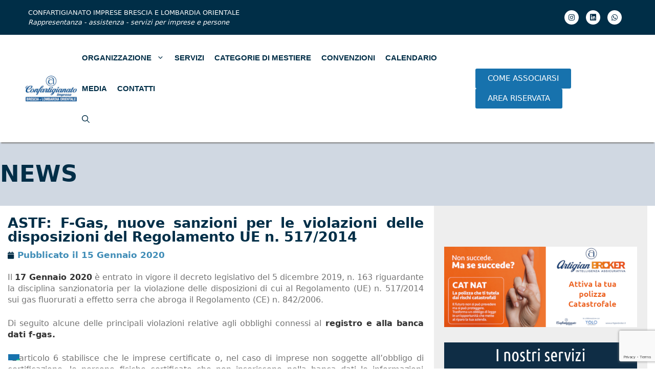

--- FILE ---
content_type: text/html; charset=UTF-8
request_url: https://www.confartigianato.bs.it/news/astf-f-gas-novita-sulle-sanzioni-le-violazioni-delle-disposizioni-del-regolamento-ue-n-5172014/
body_size: 24472
content:
<!DOCTYPE html>
<html lang="it-IT" prefix="og: https://ogp.me/ns#">
<head>
	<meta charset="UTF-8">
				<script type="text/javascript" class="_iub_cs_skip">
				var _iub = _iub || {};
				_iub.csConfiguration = _iub.csConfiguration || {};
				_iub.csConfiguration.siteId = "2432445";
				_iub.csConfiguration.cookiePolicyId = "82305004";
							</script>
			<script class="_iub_cs_skip" src="https://cs.iubenda.com/autoblocking/2432445.js" fetchpriority="low"></script>
			<meta name="viewport" content="width=device-width, initial-scale=1">
<!-- Ottimizzazione per i motori di ricerca di Rank Math - https://rankmath.com/ -->
<title>ASTF: F-Gas, nuove sanzioni per le violazioni delle disposizioni del Regolamento UE n. 517/2014 - Confartigianato Brescia</title>
<meta name="robots" content="follow, index, max-snippet:-1, max-video-preview:-1, max-image-preview:large"/>
<link rel="canonical" href="https://www.confartigianato.bs.it/news/astf-f-gas-novita-sulle-sanzioni-le-violazioni-delle-disposizioni-del-regolamento-ue-n-5172014/" />
<meta property="og:locale" content="it_IT" />
<meta property="og:type" content="article" />
<meta property="og:title" content="ASTF: F-Gas, nuove sanzioni per le violazioni delle disposizioni del Regolamento UE n. 517/2014 - Confartigianato Brescia" />
<meta property="og:description" content="Il 17 Gennaio 2020 è entrato in vigore il decreto legislativo del 5 dicembre 2019, n. 163 riguardante la disciplina sanzionatoria per la violazione delle disposizioni di cui al Regolamento (UE) n. 517/2014 sui gas fluorurati a effetto serra che abroga il Regolamento (CE) n. 842/2006. Di seguito alcune delle principali violazioni relative agli obblighi connessi al ... &lt;a title=&quot;ASTF: F-Gas, nuove sanzioni per le violazioni delle disposizioni del Regolamento UE n. 517/2014&quot; class=&quot;read-more&quot; href=&quot;https://www.confartigianato.bs.it/news/astf-f-gas-novita-sulle-sanzioni-le-violazioni-delle-disposizioni-del-regolamento-ue-n-5172014/&quot; aria-label=&quot;Per saperne di più su ASTF: F-Gas, nuove sanzioni per le violazioni delle disposizioni del Regolamento UE n. 517/2014&quot;&gt;[...]&lt;/a&gt;" />
<meta property="og:url" content="https://www.confartigianato.bs.it/news/astf-f-gas-novita-sulle-sanzioni-le-violazioni-delle-disposizioni-del-regolamento-ue-n-5172014/" />
<meta property="og:site_name" content="Confartigianato Imprese Brescia E Lombardia Orientale" />
<meta property="article:tag" content="Area-servizi-tecnici-e-formativi" />
<meta property="article:section" content="News" />
<meta property="og:updated_time" content="2020-02-04T10:42:10+01:00" />
<meta property="article:published_time" content="2020-01-15T14:53:42+01:00" />
<meta property="article:modified_time" content="2020-02-04T10:42:10+01:00" />
<meta name="twitter:card" content="summary_large_image" />
<meta name="twitter:title" content="ASTF: F-Gas, nuove sanzioni per le violazioni delle disposizioni del Regolamento UE n. 517/2014 - Confartigianato Brescia" />
<meta name="twitter:description" content="Il 17 Gennaio 2020 è entrato in vigore il decreto legislativo del 5 dicembre 2019, n. 163 riguardante la disciplina sanzionatoria per la violazione delle disposizioni di cui al Regolamento (UE) n. 517/2014 sui gas fluorurati a effetto serra che abroga il Regolamento (CE) n. 842/2006. Di seguito alcune delle principali violazioni relative agli obblighi connessi al ... &lt;a title=&quot;ASTF: F-Gas, nuove sanzioni per le violazioni delle disposizioni del Regolamento UE n. 517/2014&quot; class=&quot;read-more&quot; href=&quot;https://www.confartigianato.bs.it/news/astf-f-gas-novita-sulle-sanzioni-le-violazioni-delle-disposizioni-del-regolamento-ue-n-5172014/&quot; aria-label=&quot;Per saperne di più su ASTF: F-Gas, nuove sanzioni per le violazioni delle disposizioni del Regolamento UE n. 517/2014&quot;&gt;[...]&lt;/a&gt;" />
<meta name="twitter:label1" content="Scritto da" />
<meta name="twitter:data1" content="Confartigianato" />
<meta name="twitter:label2" content="Tempo di lettura" />
<meta name="twitter:data2" content="1 minuto" />
<script type="application/ld+json" class="rank-math-schema">{"@context":"https://schema.org","@graph":[{"@type":["Person","Organization"],"@id":"https://www.confartigianato.bs.it/#person","name":"Confartigianato Imprese Brescia e Lombardia Orientale","logo":{"@type":"ImageObject","@id":"https://www.confartigianato.bs.it/#logo","url":"https://www.confartigianato.bs.it/wp-content/uploads/2025/12/logo-150x102.jpg","contentUrl":"https://www.confartigianato.bs.it/wp-content/uploads/2025/12/logo-150x102.jpg","caption":"Confartigianato Imprese Brescia E Lombardia Orientale","inLanguage":"it-IT"},"image":{"@type":"ImageObject","@id":"https://www.confartigianato.bs.it/#logo","url":"https://www.confartigianato.bs.it/wp-content/uploads/2025/12/logo-150x102.jpg","contentUrl":"https://www.confartigianato.bs.it/wp-content/uploads/2025/12/logo-150x102.jpg","caption":"Confartigianato Imprese Brescia E Lombardia Orientale","inLanguage":"it-IT"}},{"@type":"WebSite","@id":"https://www.confartigianato.bs.it/#website","url":"https://www.confartigianato.bs.it","name":"Confartigianato Imprese Brescia E Lombardia Orientale","publisher":{"@id":"https://www.confartigianato.bs.it/#person"},"inLanguage":"it-IT"},{"@type":"BreadcrumbList","@id":"https://www.confartigianato.bs.it/news/astf-f-gas-novita-sulle-sanzioni-le-violazioni-delle-disposizioni-del-regolamento-ue-n-5172014/#breadcrumb","itemListElement":[{"@type":"ListItem","position":"1","item":{"@id":"https://www.confartigianato.bs.it","name":"Home"}},{"@type":"ListItem","position":"2","item":{"@id":"https://www.confartigianato.bs.it/news/astf-f-gas-novita-sulle-sanzioni-le-violazioni-delle-disposizioni-del-regolamento-ue-n-5172014/","name":"ASTF: F-Gas, nuove sanzioni per le violazioni delle disposizioni del Regolamento UE n. 517/2014"}}]},{"@type":"WebPage","@id":"https://www.confartigianato.bs.it/news/astf-f-gas-novita-sulle-sanzioni-le-violazioni-delle-disposizioni-del-regolamento-ue-n-5172014/#webpage","url":"https://www.confartigianato.bs.it/news/astf-f-gas-novita-sulle-sanzioni-le-violazioni-delle-disposizioni-del-regolamento-ue-n-5172014/","name":"ASTF: F-Gas, nuove sanzioni per le violazioni delle disposizioni del Regolamento UE n. 517/2014 - Confartigianato Brescia","datePublished":"2020-01-15T14:53:42+01:00","dateModified":"2020-02-04T10:42:10+01:00","isPartOf":{"@id":"https://www.confartigianato.bs.it/#website"},"inLanguage":"it-IT","breadcrumb":{"@id":"https://www.confartigianato.bs.it/news/astf-f-gas-novita-sulle-sanzioni-le-violazioni-delle-disposizioni-del-regolamento-ue-n-5172014/#breadcrumb"}},{"@type":"Person","@id":"https://www.confartigianato.bs.it/news/astf-f-gas-novita-sulle-sanzioni-le-violazioni-delle-disposizioni-del-regolamento-ue-n-5172014/#author","name":"Confartigianato","image":{"@type":"ImageObject","@id":"https://secure.gravatar.com/avatar/26e4ab490cecde65b80c8da46f3b40b738249cd8d5afc01c927724023a4bc22d?s=96&amp;d=mm&amp;r=g","url":"https://secure.gravatar.com/avatar/26e4ab490cecde65b80c8da46f3b40b738249cd8d5afc01c927724023a4bc22d?s=96&amp;d=mm&amp;r=g","caption":"Confartigianato","inLanguage":"it-IT"}},{"@type":"BlogPosting","headline":"ASTF: F-Gas, nuove sanzioni per le violazioni delle disposizioni del Regolamento UE n. 517/2014 -","datePublished":"2020-01-15T14:53:42+01:00","dateModified":"2020-02-04T10:42:10+01:00","author":{"@id":"https://www.confartigianato.bs.it/news/astf-f-gas-novita-sulle-sanzioni-le-violazioni-delle-disposizioni-del-regolamento-ue-n-5172014/#author","name":"Confartigianato"},"publisher":{"@id":"https://www.confartigianato.bs.it/#person"},"description":"Il 17 Gennaio 2020\u00a0\u00e8 entrato in vigore il decreto legislativo del 5 dicembre 2019, n. 163 riguardante la disciplina sanzionatoria per la violazione delle disposizioni di cui al Regolamento (UE) n. 517/2014 sui gas fluorurati a effetto serra che abroga il Regolamento (CE) n. 842/2006.","name":"ASTF: F-Gas, nuove sanzioni per le violazioni delle disposizioni del Regolamento UE n. 517/2014 -","@id":"https://www.confartigianato.bs.it/news/astf-f-gas-novita-sulle-sanzioni-le-violazioni-delle-disposizioni-del-regolamento-ue-n-5172014/#richSnippet","isPartOf":{"@id":"https://www.confartigianato.bs.it/news/astf-f-gas-novita-sulle-sanzioni-le-violazioni-delle-disposizioni-del-regolamento-ue-n-5172014/#webpage"},"inLanguage":"it-IT","mainEntityOfPage":{"@id":"https://www.confartigianato.bs.it/news/astf-f-gas-novita-sulle-sanzioni-le-violazioni-delle-disposizioni-del-regolamento-ue-n-5172014/#webpage"}}]}</script>
<!-- /Rank Math WordPress SEO plugin -->

<link rel='dns-prefetch' href='//cdn.iubenda.com' />
<link rel="alternate" type="application/rss+xml" title="Confartigianato Brescia &raquo; Feed" href="https://www.confartigianato.bs.it/feed/" />
<link rel="alternate" type="application/rss+xml" title="Confartigianato Brescia &raquo; Feed dei commenti" href="https://www.confartigianato.bs.it/commento/feed/" />
<link rel="alternate" type="text/calendar" title="Confartigianato Brescia &raquo; iCal Feed" href="https://www.confartigianato.bs.it/calendario-eventi/?ical=1" />
<link rel="alternate" type="application/rss+xml" title="Confartigianato Brescia &raquo; ASTF: F-Gas, nuove sanzioni per le violazioni delle disposizioni del Regolamento UE n. 517/2014 Feed dei commenti" href="https://www.confartigianato.bs.it/news/astf-f-gas-novita-sulle-sanzioni-le-violazioni-delle-disposizioni-del-regolamento-ue-n-5172014/feed/" />
<style id='wp-img-auto-sizes-contain-inline-css'>
img:is([sizes=auto i],[sizes^="auto," i]){contain-intrinsic-size:3000px 1500px}
/*# sourceURL=wp-img-auto-sizes-contain-inline-css */
</style>
<link rel='stylesheet' id='tribe-events-pro-mini-calendar-block-styles-css' href='https://www.confartigianato.bs.it/wp-content/plugins/events-calendar-pro/build/css/tribe-events-pro-mini-calendar-block.css?ver=7.7.12' media='all' />
<link rel='stylesheet' id='tec-variables-skeleton-css' href='https://www.confartigianato.bs.it/wp-content/plugins/the-events-calendar/common/build/css/variables-skeleton.css?ver=6.10.0' media='all' />
<link rel='stylesheet' id='tec-variables-full-css' href='https://www.confartigianato.bs.it/wp-content/plugins/the-events-calendar/common/build/css/variables-full.css?ver=6.10.0' media='all' />
<link rel='stylesheet' id='tribe-events-v2-virtual-single-block-css' href='https://www.confartigianato.bs.it/wp-content/plugins/events-calendar-pro/build/css/events-virtual-single-block.css?ver=7.7.12' media='all' />
<link rel='stylesheet' id='wp-block-library-css' href='https://www.confartigianato.bs.it/wp-includes/css/dist/block-library/style.min.css?ver=78e0c3d935d9465717125f7c1aec9b46' media='all' />
<style id='classic-theme-styles-inline-css'>
/*! This file is auto-generated */
.wp-block-button__link{color:#fff;background-color:#32373c;border-radius:9999px;box-shadow:none;text-decoration:none;padding:calc(.667em + 2px) calc(1.333em + 2px);font-size:1.125em}.wp-block-file__button{background:#32373c;color:#fff;text-decoration:none}
/*# sourceURL=/wp-includes/css/classic-themes.min.css */
</style>
<style id='global-styles-inline-css'>
:root{--wp--preset--aspect-ratio--square: 1;--wp--preset--aspect-ratio--4-3: 4/3;--wp--preset--aspect-ratio--3-4: 3/4;--wp--preset--aspect-ratio--3-2: 3/2;--wp--preset--aspect-ratio--2-3: 2/3;--wp--preset--aspect-ratio--16-9: 16/9;--wp--preset--aspect-ratio--9-16: 9/16;--wp--preset--color--black: #000000;--wp--preset--color--cyan-bluish-gray: #abb8c3;--wp--preset--color--white: #ffffff;--wp--preset--color--pale-pink: #f78da7;--wp--preset--color--vivid-red: #cf2e2e;--wp--preset--color--luminous-vivid-orange: #ff6900;--wp--preset--color--luminous-vivid-amber: #fcb900;--wp--preset--color--light-green-cyan: #7bdcb5;--wp--preset--color--vivid-green-cyan: #00d084;--wp--preset--color--pale-cyan-blue: #8ed1fc;--wp--preset--color--vivid-cyan-blue: #0693e3;--wp--preset--color--vivid-purple: #9b51e0;--wp--preset--color--contrast: var(--contrast);--wp--preset--color--contrast-2: var(--contrast-2);--wp--preset--color--contrast-3: var(--contrast-3);--wp--preset--color--base: var(--base);--wp--preset--color--base-2: var(--base-2);--wp--preset--color--base-3: var(--base-3);--wp--preset--color--accent: var(--accent);--wp--preset--gradient--vivid-cyan-blue-to-vivid-purple: linear-gradient(135deg,rgb(6,147,227) 0%,rgb(155,81,224) 100%);--wp--preset--gradient--light-green-cyan-to-vivid-green-cyan: linear-gradient(135deg,rgb(122,220,180) 0%,rgb(0,208,130) 100%);--wp--preset--gradient--luminous-vivid-amber-to-luminous-vivid-orange: linear-gradient(135deg,rgb(252,185,0) 0%,rgb(255,105,0) 100%);--wp--preset--gradient--luminous-vivid-orange-to-vivid-red: linear-gradient(135deg,rgb(255,105,0) 0%,rgb(207,46,46) 100%);--wp--preset--gradient--very-light-gray-to-cyan-bluish-gray: linear-gradient(135deg,rgb(238,238,238) 0%,rgb(169,184,195) 100%);--wp--preset--gradient--cool-to-warm-spectrum: linear-gradient(135deg,rgb(74,234,220) 0%,rgb(151,120,209) 20%,rgb(207,42,186) 40%,rgb(238,44,130) 60%,rgb(251,105,98) 80%,rgb(254,248,76) 100%);--wp--preset--gradient--blush-light-purple: linear-gradient(135deg,rgb(255,206,236) 0%,rgb(152,150,240) 100%);--wp--preset--gradient--blush-bordeaux: linear-gradient(135deg,rgb(254,205,165) 0%,rgb(254,45,45) 50%,rgb(107,0,62) 100%);--wp--preset--gradient--luminous-dusk: linear-gradient(135deg,rgb(255,203,112) 0%,rgb(199,81,192) 50%,rgb(65,88,208) 100%);--wp--preset--gradient--pale-ocean: linear-gradient(135deg,rgb(255,245,203) 0%,rgb(182,227,212) 50%,rgb(51,167,181) 100%);--wp--preset--gradient--electric-grass: linear-gradient(135deg,rgb(202,248,128) 0%,rgb(113,206,126) 100%);--wp--preset--gradient--midnight: linear-gradient(135deg,rgb(2,3,129) 0%,rgb(40,116,252) 100%);--wp--preset--font-size--small: 13px;--wp--preset--font-size--medium: 20px;--wp--preset--font-size--large: 36px;--wp--preset--font-size--x-large: 42px;--wp--preset--spacing--20: 0.44rem;--wp--preset--spacing--30: 0.67rem;--wp--preset--spacing--40: 1rem;--wp--preset--spacing--50: 1.5rem;--wp--preset--spacing--60: 2.25rem;--wp--preset--spacing--70: 3.38rem;--wp--preset--spacing--80: 5.06rem;--wp--preset--shadow--natural: 6px 6px 9px rgba(0, 0, 0, 0.2);--wp--preset--shadow--deep: 12px 12px 50px rgba(0, 0, 0, 0.4);--wp--preset--shadow--sharp: 6px 6px 0px rgba(0, 0, 0, 0.2);--wp--preset--shadow--outlined: 6px 6px 0px -3px rgb(255, 255, 255), 6px 6px rgb(0, 0, 0);--wp--preset--shadow--crisp: 6px 6px 0px rgb(0, 0, 0);}:where(.is-layout-flex){gap: 0.5em;}:where(.is-layout-grid){gap: 0.5em;}body .is-layout-flex{display: flex;}.is-layout-flex{flex-wrap: wrap;align-items: center;}.is-layout-flex > :is(*, div){margin: 0;}body .is-layout-grid{display: grid;}.is-layout-grid > :is(*, div){margin: 0;}:where(.wp-block-columns.is-layout-flex){gap: 2em;}:where(.wp-block-columns.is-layout-grid){gap: 2em;}:where(.wp-block-post-template.is-layout-flex){gap: 1.25em;}:where(.wp-block-post-template.is-layout-grid){gap: 1.25em;}.has-black-color{color: var(--wp--preset--color--black) !important;}.has-cyan-bluish-gray-color{color: var(--wp--preset--color--cyan-bluish-gray) !important;}.has-white-color{color: var(--wp--preset--color--white) !important;}.has-pale-pink-color{color: var(--wp--preset--color--pale-pink) !important;}.has-vivid-red-color{color: var(--wp--preset--color--vivid-red) !important;}.has-luminous-vivid-orange-color{color: var(--wp--preset--color--luminous-vivid-orange) !important;}.has-luminous-vivid-amber-color{color: var(--wp--preset--color--luminous-vivid-amber) !important;}.has-light-green-cyan-color{color: var(--wp--preset--color--light-green-cyan) !important;}.has-vivid-green-cyan-color{color: var(--wp--preset--color--vivid-green-cyan) !important;}.has-pale-cyan-blue-color{color: var(--wp--preset--color--pale-cyan-blue) !important;}.has-vivid-cyan-blue-color{color: var(--wp--preset--color--vivid-cyan-blue) !important;}.has-vivid-purple-color{color: var(--wp--preset--color--vivid-purple) !important;}.has-black-background-color{background-color: var(--wp--preset--color--black) !important;}.has-cyan-bluish-gray-background-color{background-color: var(--wp--preset--color--cyan-bluish-gray) !important;}.has-white-background-color{background-color: var(--wp--preset--color--white) !important;}.has-pale-pink-background-color{background-color: var(--wp--preset--color--pale-pink) !important;}.has-vivid-red-background-color{background-color: var(--wp--preset--color--vivid-red) !important;}.has-luminous-vivid-orange-background-color{background-color: var(--wp--preset--color--luminous-vivid-orange) !important;}.has-luminous-vivid-amber-background-color{background-color: var(--wp--preset--color--luminous-vivid-amber) !important;}.has-light-green-cyan-background-color{background-color: var(--wp--preset--color--light-green-cyan) !important;}.has-vivid-green-cyan-background-color{background-color: var(--wp--preset--color--vivid-green-cyan) !important;}.has-pale-cyan-blue-background-color{background-color: var(--wp--preset--color--pale-cyan-blue) !important;}.has-vivid-cyan-blue-background-color{background-color: var(--wp--preset--color--vivid-cyan-blue) !important;}.has-vivid-purple-background-color{background-color: var(--wp--preset--color--vivid-purple) !important;}.has-black-border-color{border-color: var(--wp--preset--color--black) !important;}.has-cyan-bluish-gray-border-color{border-color: var(--wp--preset--color--cyan-bluish-gray) !important;}.has-white-border-color{border-color: var(--wp--preset--color--white) !important;}.has-pale-pink-border-color{border-color: var(--wp--preset--color--pale-pink) !important;}.has-vivid-red-border-color{border-color: var(--wp--preset--color--vivid-red) !important;}.has-luminous-vivid-orange-border-color{border-color: var(--wp--preset--color--luminous-vivid-orange) !important;}.has-luminous-vivid-amber-border-color{border-color: var(--wp--preset--color--luminous-vivid-amber) !important;}.has-light-green-cyan-border-color{border-color: var(--wp--preset--color--light-green-cyan) !important;}.has-vivid-green-cyan-border-color{border-color: var(--wp--preset--color--vivid-green-cyan) !important;}.has-pale-cyan-blue-border-color{border-color: var(--wp--preset--color--pale-cyan-blue) !important;}.has-vivid-cyan-blue-border-color{border-color: var(--wp--preset--color--vivid-cyan-blue) !important;}.has-vivid-purple-border-color{border-color: var(--wp--preset--color--vivid-purple) !important;}.has-vivid-cyan-blue-to-vivid-purple-gradient-background{background: var(--wp--preset--gradient--vivid-cyan-blue-to-vivid-purple) !important;}.has-light-green-cyan-to-vivid-green-cyan-gradient-background{background: var(--wp--preset--gradient--light-green-cyan-to-vivid-green-cyan) !important;}.has-luminous-vivid-amber-to-luminous-vivid-orange-gradient-background{background: var(--wp--preset--gradient--luminous-vivid-amber-to-luminous-vivid-orange) !important;}.has-luminous-vivid-orange-to-vivid-red-gradient-background{background: var(--wp--preset--gradient--luminous-vivid-orange-to-vivid-red) !important;}.has-very-light-gray-to-cyan-bluish-gray-gradient-background{background: var(--wp--preset--gradient--very-light-gray-to-cyan-bluish-gray) !important;}.has-cool-to-warm-spectrum-gradient-background{background: var(--wp--preset--gradient--cool-to-warm-spectrum) !important;}.has-blush-light-purple-gradient-background{background: var(--wp--preset--gradient--blush-light-purple) !important;}.has-blush-bordeaux-gradient-background{background: var(--wp--preset--gradient--blush-bordeaux) !important;}.has-luminous-dusk-gradient-background{background: var(--wp--preset--gradient--luminous-dusk) !important;}.has-pale-ocean-gradient-background{background: var(--wp--preset--gradient--pale-ocean) !important;}.has-electric-grass-gradient-background{background: var(--wp--preset--gradient--electric-grass) !important;}.has-midnight-gradient-background{background: var(--wp--preset--gradient--midnight) !important;}.has-small-font-size{font-size: var(--wp--preset--font-size--small) !important;}.has-medium-font-size{font-size: var(--wp--preset--font-size--medium) !important;}.has-large-font-size{font-size: var(--wp--preset--font-size--large) !important;}.has-x-large-font-size{font-size: var(--wp--preset--font-size--x-large) !important;}
:where(.wp-block-post-template.is-layout-flex){gap: 1.25em;}:where(.wp-block-post-template.is-layout-grid){gap: 1.25em;}
:where(.wp-block-term-template.is-layout-flex){gap: 1.25em;}:where(.wp-block-term-template.is-layout-grid){gap: 1.25em;}
:where(.wp-block-columns.is-layout-flex){gap: 2em;}:where(.wp-block-columns.is-layout-grid){gap: 2em;}
:root :where(.wp-block-pullquote){font-size: 1.5em;line-height: 1.6;}
/*# sourceURL=global-styles-inline-css */
</style>
<link rel='stylesheet' id='contact-form-7-css' href='https://www.confartigianato.bs.it/wp-content/plugins/contact-form-7/includes/css/styles.css?ver=6.1.4' media='all' />
<link rel='stylesheet' id='wpcf7-redirect-script-frontend-css' href='https://www.confartigianato.bs.it/wp-content/plugins/wpcf7-redirect/build/assets/frontend-script.css?ver=2c532d7e2be36f6af233' media='all' />
<link rel='stylesheet' id='tribe-events-v2-single-skeleton-css' href='https://www.confartigianato.bs.it/wp-content/plugins/the-events-calendar/build/css/tribe-events-single-skeleton.css?ver=6.15.12.2' media='all' />
<link rel='stylesheet' id='tribe-events-v2-single-skeleton-full-css' href='https://www.confartigianato.bs.it/wp-content/plugins/the-events-calendar/build/css/tribe-events-single-full.css?ver=6.15.12.2' media='all' />
<link rel='stylesheet' id='tec-events-elementor-widgets-base-styles-css' href='https://www.confartigianato.bs.it/wp-content/plugins/the-events-calendar/build/css/integrations/plugins/elementor/widgets/widget-base.css?ver=6.15.12.2' media='all' />
<link rel='stylesheet' id='bootstrap-style-css' href='https://www.confartigianato.bs.it/wp-content/themes/dacunasite/css/bootstrap.min.css?ver=78e0c3d935d9465717125f7c1aec9b46' media='all' />
<link rel='stylesheet' id='font-awesome-5-css' href='https://www.confartigianato.bs.it/wp-content/themes/dacunasite/css/fontawesome/all.min.css?ver=78e0c3d935d9465717125f7c1aec9b46' media='all' />
<link rel='stylesheet' id='generate-comments-css' href='https://www.confartigianato.bs.it/wp-content/themes/generatepress/assets/css/components/comments.min.css?ver=3.6.1' media='all' />
<link rel='stylesheet' id='generate-widget-areas-css' href='https://www.confartigianato.bs.it/wp-content/themes/generatepress/assets/css/components/widget-areas.min.css?ver=3.6.1' media='all' />
<link rel='stylesheet' id='generate-style-css' href='https://www.confartigianato.bs.it/wp-content/themes/generatepress/assets/css/main.min.css?ver=3.6.1' media='all' />
<style id='generate-style-inline-css'>
body{background-color:#f7f8f9;color:#3a3a3a;}a{color:#408db7;}a:hover, a:focus, a:active{color:#d0d8e2;}.grid-container{max-width:1280px;}.wp-block-group__inner-container{max-width:1280px;margin-left:auto;margin-right:auto;}.site-header .header-image{width:150px;}.generate-back-to-top{font-size:20px;border-radius:3px;position:fixed;bottom:30px;right:30px;line-height:40px;width:40px;text-align:center;z-index:10;transition:opacity 300ms ease-in-out;opacity:0.1;transform:translateY(1000px);}.generate-back-to-top__show{opacity:1;transform:translateY(0);}.navigation-search{position:absolute;left:-99999px;pointer-events:none;visibility:hidden;z-index:20;width:100%;top:0;transition:opacity 100ms ease-in-out;opacity:0;}.navigation-search.nav-search-active{left:0;right:0;pointer-events:auto;visibility:visible;opacity:1;}.navigation-search input[type="search"]{outline:0;border:0;vertical-align:bottom;line-height:1;opacity:0.9;width:100%;z-index:20;border-radius:0;-webkit-appearance:none;height:60px;}.navigation-search input::-ms-clear{display:none;width:0;height:0;}.navigation-search input::-ms-reveal{display:none;width:0;height:0;}.navigation-search input::-webkit-search-decoration, .navigation-search input::-webkit-search-cancel-button, .navigation-search input::-webkit-search-results-button, .navigation-search input::-webkit-search-results-decoration{display:none;}.gen-sidebar-nav .navigation-search{top:auto;bottom:0;}:root{--contrast:#222222;--contrast-2:#575760;--contrast-3:#b2b2be;--base:#f0f0f0;--base-2:#f7f8f9;--base-3:#ffffff;--accent:#1e73be;}:root .has-contrast-color{color:var(--contrast);}:root .has-contrast-background-color{background-color:var(--contrast);}:root .has-contrast-2-color{color:var(--contrast-2);}:root .has-contrast-2-background-color{background-color:var(--contrast-2);}:root .has-contrast-3-color{color:var(--contrast-3);}:root .has-contrast-3-background-color{background-color:var(--contrast-3);}:root .has-base-color{color:var(--base);}:root .has-base-background-color{background-color:var(--base);}:root .has-base-2-color{color:var(--base-2);}:root .has-base-2-background-color{background-color:var(--base-2);}:root .has-base-3-color{color:var(--base-3);}:root .has-base-3-background-color{background-color:var(--base-3);}:root .has-accent-color{color:var(--accent);}:root .has-accent-background-color{background-color:var(--accent);}body, button, input, select, textarea{font-family:-apple-system, system-ui, BlinkMacSystemFont, "Segoe UI", Helvetica, Arial, sans-serif, "Apple Color Emoji", "Segoe UI Emoji", "Segoe UI Symbol";}body{line-height:1.5;}.entry-content > [class*="wp-block-"]:not(:last-child):not(.wp-block-heading){margin-bottom:1.5em;}.main-navigation .main-nav ul ul li a{font-size:14px;}.sidebar .widget, .footer-widgets .widget{font-size:17px;}@media (max-width:768px){.main-title{font-size:20px;}h1{font-size:31px;}h2{font-size:27px;}h3{font-size:24px;}h4{font-size:22px;}h5{font-size:19px;}}.top-bar{background-color:#636363;color:#ffffff;}.top-bar a{color:#ffffff;}.top-bar a:hover{color:#303030;}.site-header{background-color:#ffffff;}.main-title a,.main-title a:hover{color:#222222;}.site-description{color:#757575;}.mobile-menu-control-wrapper .menu-toggle,.mobile-menu-control-wrapper .menu-toggle:hover,.mobile-menu-control-wrapper .menu-toggle:focus,.has-inline-mobile-toggle #site-navigation.toggled{background-color:rgba(0, 0, 0, 0.02);}.main-navigation,.main-navigation ul ul{background-color:#ffffff;}.main-navigation .main-nav ul li a, .main-navigation .menu-toggle, .main-navigation .menu-bar-items{color:#002e47;}.main-navigation .main-nav ul li:not([class*="current-menu-"]):hover > a, .main-navigation .main-nav ul li:not([class*="current-menu-"]):focus > a, .main-navigation .main-nav ul li.sfHover:not([class*="current-menu-"]) > a, .main-navigation .menu-bar-item:hover > a, .main-navigation .menu-bar-item.sfHover > a{color:#7a8896;background-color:#ffffff;}button.menu-toggle:hover,button.menu-toggle:focus{color:#002e47;}.main-navigation .main-nav ul li[class*="current-menu-"] > a{color:#6492c2;background-color:#ffffff;}.navigation-search input[type="search"],.navigation-search input[type="search"]:active, .navigation-search input[type="search"]:focus, .main-navigation .main-nav ul li.search-item.active > a, .main-navigation .menu-bar-items .search-item.active > a{color:#7a8896;background-color:#ffffff;}.main-navigation ul ul{background-color:#002e47;}.main-navigation .main-nav ul ul li a{color:#ffffff;}.main-navigation .main-nav ul ul li:not([class*="current-menu-"]):hover > a,.main-navigation .main-nav ul ul li:not([class*="current-menu-"]):focus > a, .main-navigation .main-nav ul ul li.sfHover:not([class*="current-menu-"]) > a{color:#002e47;background-color:#eaeaea;}.main-navigation .main-nav ul ul li[class*="current-menu-"] > a{color:#002e47;background-color:#d0d8e2;}.separate-containers .inside-article, .separate-containers .comments-area, .separate-containers .page-header, .one-container .container, .separate-containers .paging-navigation, .inside-page-header{background-color:#ffffff;}.entry-title a{color:#222222;}.entry-title a:hover{color:#55555e;}.entry-meta{color:#595959;}.sidebar .widget{background-color:#ffffff;}.footer-widgets{background-color:#ffffff;}.footer-widgets .widget-title{color:#000000;}.site-info{color:#ffffff;background-color:#55555e;}.site-info a{color:#ffffff;}.site-info a:hover{color:#d3d3d3;}.footer-bar .widget_nav_menu .current-menu-item a{color:#d3d3d3;}input[type="text"],input[type="email"],input[type="url"],input[type="password"],input[type="search"],input[type="tel"],input[type="number"],textarea,select{color:#666666;background-color:#fafafa;border-color:#cccccc;}input[type="text"]:focus,input[type="email"]:focus,input[type="url"]:focus,input[type="password"]:focus,input[type="search"]:focus,input[type="tel"]:focus,input[type="number"]:focus,textarea:focus,select:focus{color:#666666;background-color:#ffffff;border-color:#bfbfbf;}button,html input[type="button"],input[type="reset"],input[type="submit"],a.button,a.wp-block-button__link:not(.has-background){color:#ffffff;background-color:#55555e;}button:hover,html input[type="button"]:hover,input[type="reset"]:hover,input[type="submit"]:hover,a.button:hover,button:focus,html input[type="button"]:focus,input[type="reset"]:focus,input[type="submit"]:focus,a.button:focus,a.wp-block-button__link:not(.has-background):active,a.wp-block-button__link:not(.has-background):focus,a.wp-block-button__link:not(.has-background):hover{color:#ffffff;background-color:#3f4047;}a.generate-back-to-top{background-color:rgba( 0,0,0,0.4 );color:#ffffff;}a.generate-back-to-top:hover,a.generate-back-to-top:focus{background-color:rgba( 0,0,0,0.6 );color:#ffffff;}:root{--gp-search-modal-bg-color:var(--base-3);--gp-search-modal-text-color:var(--contrast);--gp-search-modal-overlay-bg-color:rgba(0,0,0,0.2);}@media (max-width: 768px){.main-navigation .menu-bar-item:hover > a, .main-navigation .menu-bar-item.sfHover > a{background:none;color:#002e47;}}.inside-header{padding:20px 50px 30px 50px;}.nav-below-header .main-navigation .inside-navigation.grid-container, .nav-above-header .main-navigation .inside-navigation.grid-container{padding:0px 40px 0px 40px;}.separate-containers .inside-article, .separate-containers .comments-area, .separate-containers .page-header, .separate-containers .paging-navigation, .one-container .site-content, .inside-page-header{padding:0px;}.site-main .wp-block-group__inner-container{padding:0px;}.separate-containers .paging-navigation{padding-top:20px;padding-bottom:20px;}.entry-content .alignwide, body:not(.no-sidebar) .entry-content .alignfull{margin-left:-0px;width:calc(100% + 0px);max-width:calc(100% + 0px);}.one-container.right-sidebar .site-main,.one-container.both-right .site-main{margin-right:0px;}.one-container.left-sidebar .site-main,.one-container.both-left .site-main{margin-left:0px;}.one-container.both-sidebars .site-main{margin:0px;}.sidebar .widget, .page-header, .widget-area .main-navigation, .site-main > *{margin-bottom:0px;}.separate-containers .site-main{margin:0px;}.both-right .inside-left-sidebar,.both-left .inside-left-sidebar{margin-right:0px;}.both-right .inside-right-sidebar,.both-left .inside-right-sidebar{margin-left:0px;}.one-container.archive .post:not(:last-child):not(.is-loop-template-item), .one-container.blog .post:not(:last-child):not(.is-loop-template-item){padding-bottom:0px;}.separate-containers .featured-image{margin-top:0px;}.separate-containers .inside-right-sidebar, .separate-containers .inside-left-sidebar{margin-top:0px;margin-bottom:0px;}.main-navigation .main-nav ul li a,.menu-toggle,.main-navigation .menu-bar-item > a{padding-left:10px;padding-right:10px;}.main-navigation .main-nav ul ul li a{padding:10px;}.rtl .menu-item-has-children .dropdown-menu-toggle{padding-left:10px;}.menu-item-has-children .dropdown-menu-toggle{padding-right:10px;}.rtl .main-navigation .main-nav ul li.menu-item-has-children > a{padding-right:10px;}.footer-widgets-container{padding:0px;}.inside-site-info{padding:0px;}@media (max-width:768px){.separate-containers .inside-article, .separate-containers .comments-area, .separate-containers .page-header, .separate-containers .paging-navigation, .one-container .site-content, .inside-page-header{padding:10px;}.site-main .wp-block-group__inner-container{padding:10px;}.inside-top-bar{padding-right:30px;padding-left:30px;}.inside-header{padding-right:30px;padding-left:30px;}.widget-area .widget{padding-top:30px;padding-right:30px;padding-bottom:30px;padding-left:30px;}.footer-widgets-container{padding-top:30px;padding-right:30px;padding-bottom:30px;padding-left:30px;}.inside-site-info{padding-right:30px;padding-left:30px;}.entry-content .alignwide, body:not(.no-sidebar) .entry-content .alignfull{margin-left:-10px;width:calc(100% + 20px);max-width:calc(100% + 20px);}.one-container .site-main .paging-navigation{margin-bottom:0px;}}/* End cached CSS */.is-right-sidebar{width:30%;}.is-left-sidebar{width:30%;}.site-content .content-area{width:70%;}@media (max-width: 768px){.main-navigation .menu-toggle,.sidebar-nav-mobile:not(#sticky-placeholder){display:block;}.main-navigation ul,.gen-sidebar-nav,.main-navigation:not(.slideout-navigation):not(.toggled) .main-nav > ul,.has-inline-mobile-toggle #site-navigation .inside-navigation > *:not(.navigation-search):not(.main-nav){display:none;}.nav-align-right .inside-navigation,.nav-align-center .inside-navigation{justify-content:space-between;}.has-inline-mobile-toggle .mobile-menu-control-wrapper{display:flex;flex-wrap:wrap;}.has-inline-mobile-toggle .inside-header{flex-direction:row;text-align:left;flex-wrap:wrap;}.has-inline-mobile-toggle .header-widget,.has-inline-mobile-toggle #site-navigation{flex-basis:100%;}.nav-float-left .has-inline-mobile-toggle #site-navigation{order:10;}}
.elementor-template-full-width .site-content{display:block;}
.dynamic-author-image-rounded{border-radius:100%;}.dynamic-featured-image, .dynamic-author-image{vertical-align:middle;}.one-container.blog .dynamic-content-template:not(:last-child), .one-container.archive .dynamic-content-template:not(:last-child){padding-bottom:0px;}.dynamic-entry-excerpt > p:last-child{margin-bottom:0px;}
.main-navigation .main-nav ul li a,.menu-toggle,.main-navigation .menu-bar-item > a{transition: line-height 300ms ease}.main-navigation.toggled .main-nav > ul{background-color: #ffffff}.sticky-enabled .gen-sidebar-nav.is_stuck .main-navigation {margin-bottom: 0px;}.sticky-enabled .gen-sidebar-nav.is_stuck {z-index: 500;}.sticky-enabled .main-navigation.is_stuck {box-shadow: 0 2px 2px -2px rgba(0, 0, 0, .2);}.navigation-stick:not(.gen-sidebar-nav) {left: 0;right: 0;width: 100% !important;}.nav-float-right .navigation-stick {width: 100% !important;left: 0;}.nav-float-right .navigation-stick .navigation-branding {margin-right: auto;}.main-navigation.has-sticky-branding:not(.grid-container) .inside-navigation:not(.grid-container) .navigation-branding{margin-left: 10px;}.main-navigation.navigation-stick.has-sticky-branding .inside-navigation.grid-container{padding-left:50px;padding-right:50px;}@media (max-width:768px){.main-navigation.navigation-stick.has-sticky-branding .inside-navigation.grid-container{padding-left:0;padding-right:0;}}
.navigation-branding .main-title{font-weight:bold;text-transform:none;font-size:25px;}@media (max-width: 768px){.navigation-branding .main-title{font-size:20px;}}
.page-hero{padding-top:120px;padding-bottom:120px;}.page-hero .inside-page-hero.grid-container{max-width:calc(1280px - 0px - 0px);}.inside-page-hero > *:last-child{margin-bottom:0px;}.page-hero time.updated{display:none;}
.post-image:not(:first-child), .page-content:not(:first-child), .entry-content:not(:first-child), .entry-summary:not(:first-child), footer.entry-meta{margin-top:0.5em;}.post-image-above-header .inside-article div.featured-image, .post-image-above-header .inside-article div.post-image{margin-bottom:0.5em;}@media (max-width: 1024px),(min-width:1025px){.main-navigation.sticky-navigation-transition .main-nav > ul > li > a,.sticky-navigation-transition .menu-toggle,.main-navigation.sticky-navigation-transition .menu-bar-item > a, .sticky-navigation-transition .navigation-branding .main-title{line-height:60px;}.main-navigation.sticky-navigation-transition .site-logo img, .main-navigation.sticky-navigation-transition .navigation-search input[type="search"], .main-navigation.sticky-navigation-transition .navigation-branding img{height:60px;}}.main-navigation.slideout-navigation .main-nav > ul > li > a{line-height:45px;}
/*# sourceURL=generate-style-inline-css */
</style>
<link rel='stylesheet' id='generate-child-css' href='https://www.confartigianato.bs.it/wp-content/themes/dacunasite/style.css?ver=1739736156' media='all' />
<link rel='stylesheet' id='elementor-frontend-css' href='https://www.confartigianato.bs.it/wp-content/plugins/elementor/assets/css/frontend.min.css?ver=3.34.2' media='all' />
<link rel='stylesheet' id='widget-heading-css' href='https://www.confartigianato.bs.it/wp-content/plugins/elementor/assets/css/widget-heading.min.css?ver=3.34.2' media='all' />
<link rel='stylesheet' id='widget-form-css' href='https://www.confartigianato.bs.it/wp-content/plugins/elementor-pro/assets/css/widget-form.min.css?ver=3.34.1' media='all' />
<link rel='stylesheet' id='e-popup-css' href='https://www.confartigianato.bs.it/wp-content/plugins/elementor-pro/assets/css/conditionals/popup.min.css?ver=3.34.1' media='all' />
<link rel='stylesheet' id='widget-image-css' href='https://www.confartigianato.bs.it/wp-content/plugins/elementor/assets/css/widget-image.min.css?ver=3.34.2' media='all' />
<link rel='stylesheet' id='widget-post-info-css' href='https://www.confartigianato.bs.it/wp-content/plugins/elementor-pro/assets/css/widget-post-info.min.css?ver=3.34.1' media='all' />
<link rel='stylesheet' id='widget-icon-list-css' href='https://www.confartigianato.bs.it/wp-content/plugins/elementor/assets/css/widget-icon-list.min.css?ver=3.34.2' media='all' />
<link rel='stylesheet' id='elementor-icons-shared-0-css' href='https://www.confartigianato.bs.it/wp-content/plugins/elementor/assets/lib/font-awesome/css/fontawesome.min.css?ver=5.15.3' media='all' />
<link rel='stylesheet' id='elementor-icons-fa-regular-css' href='https://www.confartigianato.bs.it/wp-content/plugins/elementor/assets/lib/font-awesome/css/regular.min.css?ver=5.15.3' media='all' />
<link rel='stylesheet' id='elementor-icons-fa-solid-css' href='https://www.confartigianato.bs.it/wp-content/plugins/elementor/assets/lib/font-awesome/css/solid.min.css?ver=5.15.3' media='all' />
<link rel='stylesheet' id='widget-share-buttons-css' href='https://www.confartigianato.bs.it/wp-content/plugins/elementor-pro/assets/css/widget-share-buttons.min.css?ver=3.34.1' media='all' />
<link rel='stylesheet' id='e-apple-webkit-css' href='https://www.confartigianato.bs.it/wp-content/plugins/elementor/assets/css/conditionals/apple-webkit.min.css?ver=3.34.2' media='all' />
<link rel='stylesheet' id='elementor-icons-fa-brands-css' href='https://www.confartigianato.bs.it/wp-content/plugins/elementor/assets/lib/font-awesome/css/brands.min.css?ver=5.15.3' media='all' />
<link rel='stylesheet' id='widget-post-navigation-css' href='https://www.confartigianato.bs.it/wp-content/plugins/elementor-pro/assets/css/widget-post-navigation.min.css?ver=3.34.1' media='all' />
<link rel='stylesheet' id='e-animation-zoomIn-css' href='https://www.confartigianato.bs.it/wp-content/plugins/elementor/assets/lib/animations/styles/zoomIn.min.css?ver=3.34.2' media='all' />
<link rel='stylesheet' id='elementor-icons-css' href='https://www.confartigianato.bs.it/wp-content/plugins/elementor/assets/lib/eicons/css/elementor-icons.min.css?ver=5.46.0' media='all' />
<link rel='stylesheet' id='elementor-post-12086-css' href='https://www.confartigianato.bs.it/wp-content/uploads/elementor/css/post-12086.css?ver=1768994435' media='all' />
<link rel='stylesheet' id='elementor-post-35210-css' href='https://www.confartigianato.bs.it/wp-content/uploads/elementor/css/post-35210.css?ver=1768994435' media='all' />
<link rel='stylesheet' id='elementor-post-12279-css' href='https://www.confartigianato.bs.it/wp-content/uploads/elementor/css/post-12279.css?ver=1768994435' media='all' />
<link rel='stylesheet' id='cf7cf-style-css' href='https://www.confartigianato.bs.it/wp-content/plugins/cf7-conditional-fields/style.css?ver=2.6.7' media='all' />
<link rel='stylesheet' id='generate-offside-css' href='https://www.confartigianato.bs.it/wp-content/plugins/gp-premium/menu-plus/functions/css/offside.min.css?ver=2.5.5' media='all' />
<style id='generate-offside-inline-css'>
:root{--gp-slideout-width:265px;}.slideout-navigation.main-navigation{background-color:#1871ad;}.slideout-navigation.main-navigation .main-nav ul li a{color:#ffffff;font-weight:600;text-transform:uppercase;}.slideout-navigation.main-navigation.do-overlay .main-nav ul ul li a{font-size:1em;}.slideout-navigation.main-navigation .main-nav ul li:not([class*="current-menu-"]):hover > a, .slideout-navigation.main-navigation .main-nav ul li:not([class*="current-menu-"]):focus > a, .slideout-navigation.main-navigation .main-nav ul li.sfHover:not([class*="current-menu-"]) > a{color:#002e47;}.slideout-navigation, .slideout-navigation a{color:#ffffff;}.slideout-navigation button.slideout-exit{color:#ffffff;padding-left:10px;padding-right:10px;}.slide-opened nav.toggled .menu-toggle:before{display:none;}@media (max-width: 768px){.menu-bar-item.slideout-toggle{display:none;}}
/*# sourceURL=generate-offside-inline-css */
</style>
<link rel='stylesheet' id='generate-navigation-branding-css' href='https://www.confartigianato.bs.it/wp-content/plugins/gp-premium/menu-plus/functions/css/navigation-branding-flex.min.css?ver=2.5.5' media='all' />
<style id='generate-navigation-branding-inline-css'>
@media (max-width: 768px){.site-header, #site-navigation, #sticky-navigation{display:none !important;opacity:0.0;}#mobile-header{display:block !important;width:100% !important;}#mobile-header .main-nav > ul{display:none;}#mobile-header.toggled .main-nav > ul, #mobile-header .menu-toggle, #mobile-header .mobile-bar-items{display:block;}#mobile-header .main-nav{-ms-flex:0 0 100%;flex:0 0 100%;-webkit-box-ordinal-group:5;-ms-flex-order:4;order:4;}}.main-navigation.has-branding .inside-navigation.grid-container, .main-navigation.has-branding.grid-container .inside-navigation:not(.grid-container){padding:0px;}.main-navigation.has-branding:not(.grid-container) .inside-navigation:not(.grid-container) .navigation-branding{margin-left:10px;}.main-navigation .sticky-navigation-logo, .main-navigation.navigation-stick .site-logo:not(.mobile-header-logo){display:none;}.main-navigation.navigation-stick .sticky-navigation-logo{display:block;}.navigation-branding img, .site-logo.mobile-header-logo img{height:60px;width:auto;}.navigation-branding .main-title{line-height:60px;}@media (max-width: 768px){.main-navigation.has-branding.nav-align-center .menu-bar-items, .main-navigation.has-sticky-branding.navigation-stick.nav-align-center .menu-bar-items{margin-left:auto;}.navigation-branding{margin-right:auto;margin-left:10px;}.navigation-branding .main-title, .mobile-header-navigation .site-logo{margin-left:10px;}.main-navigation.has-branding .inside-navigation.grid-container{padding:0px;}}
/*# sourceURL=generate-navigation-branding-inline-css */
</style>
<link rel='stylesheet' id='elementor-gf-local-roboto-css' href='https://www.confartigianato.bs.it/wp-content/uploads/elementor/google-fonts/css/roboto.css?ver=1742559441' media='all' />
<link rel='stylesheet' id='elementor-gf-local-robotoslab-css' href='https://www.confartigianato.bs.it/wp-content/uploads/elementor/google-fonts/css/robotoslab.css?ver=1742559448' media='all' />

<script  type="text/javascript" class=" _iub_cs_skip" id="iubenda-head-inline-scripts-0">
var _iub = _iub || [];
_iub.csConfiguration = {"siteId":2432445,"cookiePolicyId":82305004,"lang":"it"};

//# sourceURL=iubenda-head-inline-scripts-0
</script>
<script  type="text/javascript" src="//cdn.iubenda.com/cs/iubenda_cs.js" charset="UTF-8" async class=" _iub_cs_skip" src="//cdn.iubenda.com/cs/iubenda_cs.js?ver=3.12.5" id="iubenda-head-scripts-1-js"></script>
<script src="https://www.confartigianato.bs.it/wp-includes/js/jquery/jquery.min.js?ver=3.7.1" id="jquery-core-js"></script>
<script src="https://www.confartigianato.bs.it/wp-includes/js/jquery/jquery-migrate.min.js?ver=3.4.1" id="jquery-migrate-js"></script>
<script src="https://www.confartigianato.bs.it/wp-content/themes/dacunasite/js/bootstrap.min.js?ver=78e0c3d935d9465717125f7c1aec9b46" id="plugin-jquery-js"></script>
<meta name="tec-api-version" content="v1"><meta name="tec-api-origin" content="https://www.confartigianato.bs.it"><link rel="alternate" href="https://www.confartigianato.bs.it/wp-json/tribe/events/v1/" /><meta name="generator" content="Elementor 3.34.2; features: additional_custom_breakpoints; settings: css_print_method-external, google_font-enabled, font_display-auto">
			<style>
				.e-con.e-parent:nth-of-type(n+4):not(.e-lazyloaded):not(.e-no-lazyload),
				.e-con.e-parent:nth-of-type(n+4):not(.e-lazyloaded):not(.e-no-lazyload) * {
					background-image: none !important;
				}
				@media screen and (max-height: 1024px) {
					.e-con.e-parent:nth-of-type(n+3):not(.e-lazyloaded):not(.e-no-lazyload),
					.e-con.e-parent:nth-of-type(n+3):not(.e-lazyloaded):not(.e-no-lazyload) * {
						background-image: none !important;
					}
				}
				@media screen and (max-height: 640px) {
					.e-con.e-parent:nth-of-type(n+2):not(.e-lazyloaded):not(.e-no-lazyload),
					.e-con.e-parent:nth-of-type(n+2):not(.e-lazyloaded):not(.e-no-lazyload) * {
						background-image: none !important;
					}
				}
			</style>
			<div class="top-bar">
	<div class="row inside-top-bar">
			<div class="col-xs-12 col-md-6 toph-left"><div class="textwidget custom-html-widget">CONFARTIGIANATO IMPRESE BRESCIA E LOMBARDIA ORIENTALE<br><i>Rappresentanza - assistenza - servizi per imprese e persone</i></div></div>
		<div class="col-xs-3 col-md-6 top-head-right"><div class="textwidget custom-html-widget">		<div data-elementor-type="section" data-elementor-id="47179" class="elementor elementor-47179" data-elementor-post-type="elementor_library">
					<section class="elementor-section elementor-top-section elementor-element elementor-element-f43d767 elementor-section-boxed elementor-section-height-default elementor-section-height-default" data-id="f43d767" data-element_type="section">
						<div class="elementor-container elementor-column-gap-default">
					<div class="elementor-column elementor-col-100 elementor-top-column elementor-element elementor-element-94d6946" data-id="94d6946" data-element_type="column">
			<div class="elementor-widget-wrap elementor-element-populated">
						<div class="elementor-element elementor-element-e93ee13 elementor-shape-circle elementor-grid-0 e-grid-align-center elementor-widget elementor-widget-social-icons" data-id="e93ee13" data-element_type="widget" data-widget_type="social-icons.default">
				<div class="elementor-widget-container">
							<div class="elementor-social-icons-wrapper elementor-grid" role="list">
							<span class="elementor-grid-item" role="listitem">
					<a class="elementor-icon elementor-social-icon elementor-social-icon-instagram elementor-repeater-item-a1d45b5" href="https://www.instagram.com/confartigianatobrescia/" target="_blank">
						<span class="elementor-screen-only">Instagram</span>
						<i aria-hidden="true" class="fab fa-instagram"></i>					</a>
				</span>
							<span class="elementor-grid-item" role="listitem">
					<a class="elementor-icon elementor-social-icon elementor-social-icon-linkedin elementor-repeater-item-e5d1695" href="https://www.linkedin.com/company/upaservizisrl" target="_blank">
						<span class="elementor-screen-only">Linkedin</span>
						<i aria-hidden="true" class="fab fa-linkedin"></i>					</a>
				</span>
							<span class="elementor-grid-item" role="listitem">
					<a class="elementor-icon elementor-social-icon elementor-social-icon-whatsapp elementor-repeater-item-938415a" href="https://whatsapp.com/channel/0029VaFqzW09hXFDVwBP8H1i" target="_blank">
						<span class="elementor-screen-only">Whatsapp</span>
						<i aria-hidden="true" class="fab fa-whatsapp"></i>					</a>
				</span>
					</div>
						</div>
				</div>
					</div>
		</div>
					</div>
		</section>
				</div>
		</div></div>		
	</div>
</div>
<script type="text/javascript">
(function(window, document, dataLayerName, id) {
window[dataLayerName]=window[dataLayerName]||[],window[dataLayerName].push({start:(new Date).getTime(),event:"stg.start"});var scripts=document.getElementsByTagName('script')[0],tags=document.createElement('script');
function stgCreateCookie(a,b,c){var d="";if(c){var e=new Date;e.setTime(e.getTime()+24*c*60*60*1e3),d="; expires="+e.toUTCString();f="; SameSite=Strict"}document.cookie=a+"="+b+d+f+"; path=/"}
var isStgDebug=(window.location.href.match("stg_debug")||document.cookie.match("stg_debug"))&&!window.location.href.match("stg_disable_debug");stgCreateCookie("stg_debug",isStgDebug?1:"",isStgDebug?14:-1);
var qP=[];dataLayerName!=="dataLayer"&&qP.push("data_layer_name="+dataLayerName),isStgDebug&&qP.push("stg_debug");var qPString=qP.length>0?("?"+qP.join("&")):"";
tags.async=!0,tags.src="https://confartigianatobs.containers.piwik.pro/"+id+".js"+qPString,scripts.parentNode.insertBefore(tags,scripts);
!function(a,n,i){a[n]=a[n]||{};for(var c=0;c<i.length;c++)!function(i){a[n][i]=a[n][i]||{},a[n][i].api=a[n][i].api||function(){var a=[].slice.call(arguments,0);"string"==typeof a[0]&&window[dataLayerName].push({event:n+"."+i+":"+a[0],parameters:[].slice.call(arguments,1)})}}(i[c])}(window,"ppms",["tm","cm"]);
})(window, document, 'dataLayer', 'ce6b782e-ec18-4727-b8d7-dea24f870af2');
</script>

<!-- Google tag (gtag.js) -->
<script async src="https://www.googletagmanager.com/gtag/js?id=G-W85MEZLN5E"></script>
<script>
  window.dataLayer = window.dataLayer || [];
  function gtag(){dataLayer.push(arguments);}
  gtag('js', new Date());

  gtag('config', 'G-W85MEZLN5E');
</script><link rel="icon" href="https://www.confartigianato.bs.it/wp-content/uploads/2025/12/logo-150x102.jpg" sizes="32x32" />
<link rel="icon" href="https://www.confartigianato.bs.it/wp-content/uploads/2025/12/logo.jpg" sizes="192x192" />
<link rel="apple-touch-icon" href="https://www.confartigianato.bs.it/wp-content/uploads/2025/12/logo.jpg" />
<meta name="msapplication-TileImage" content="https://www.confartigianato.bs.it/wp-content/uploads/2025/12/logo.jpg" />
</head>

<body data-rsssl=1 class="wp-singular post-template-default single single-post postid-7879 single-format-standard wp-custom-logo wp-embed-responsive wp-theme-generatepress wp-child-theme-dacunasite post-image-above-header post-image-aligned-center slideout-enabled slideout-mobile sticky-menu-fade sticky-enabled both-sticky-menu mobile-header mobile-header-logo mobile-header-sticky tribe-no-js right-sidebar nav-float-right separate-containers nav-search-enabled header-aligned-left dropdown-hover elementor-default elementor-template-full-width elementor-kit-12086 elementor-page-12279 full-width-content" itemtype="https://schema.org/Blog" itemscope>
	<script type="text/javascript">
var _iub = _iub || [];
_iub.csConfiguration = {"invalidateConsentWithoutLog":true,"consentOnContinuedBrowsing":false,"lang":"it","floatingPreferencesButtonDisplay":"bottom-left","siteId":2432445,"perPurposeConsent":true,"reloadOnConsent":true,"cookiePolicyId":82305004, "banner":{ "closeButtonRejects":true,"acceptButtonDisplay":true,"customizeButtonDisplay":true,"explicitWithdrawal":true,"position":"float-bottom-center","brandBackgroundColor":"none","brandTextColor":"black","acceptButtonColor":"#0073CE","acceptButtonCaptionColor":"white","customizeButtonColor":"#DADADA","customizeButtonCaptionColor":"#4D4D4D","rejectButtonColor":"#0073CE","rejectButtonCaptionColor":"white","textColor":"black","backgroundColor":"white","logo":"https://www.confartigianato.bs.it/wp-content/uploads/2016/10/logo.jpg","rejectButtonDisplay":true,"listPurposes":true }};
</script>
<script type="text/javascript" src="//cdn.iubenda.com/cs/stable/iubenda_cs.js" charset="UTF-8" async></script><a class="screen-reader-text skip-link" href="#content" title="Vai al contenuto">Vai al contenuto</a>		<header class="site-header has-inline-mobile-toggle" id="masthead" aria-label="Sito"  itemtype="https://schema.org/WPHeader" itemscope>
			<div class="inside-header">
				<div class="site-logo">
					<a href="https://www.confartigianato.bs.it/" rel="home">
						<img  class="header-image is-logo-image" alt="Confartigianato Brescia" src="https://www.confartigianato.bs.it/wp-content/uploads/2025/12/logo.jpg" srcset="https://www.confartigianato.bs.it/wp-content/uploads/2025/12/logo.jpg 1x, https://www.confartigianato.bs.it/wp-content/uploads/2025/12/logo.jpg 2x" width="204" height="102" />
					</a>
				</div>	<nav class="main-navigation mobile-menu-control-wrapper" id="mobile-menu-control-wrapper" aria-label="Attiva/Disattiva dispositivi mobili">
		<div class="menu-bar-items"><span class="menu-bar-item search-item"><a aria-label="Apri la barra di ricerca" href="#"><span class="gp-icon icon-search"><svg viewBox="0 0 512 512" aria-hidden="true" xmlns="http://www.w3.org/2000/svg" width="1em" height="1em"><path fill-rule="evenodd" clip-rule="evenodd" d="M208 48c-88.366 0-160 71.634-160 160s71.634 160 160 160 160-71.634 160-160S296.366 48 208 48zM0 208C0 93.125 93.125 0 208 0s208 93.125 208 208c0 48.741-16.765 93.566-44.843 129.024l133.826 134.018c9.366 9.379 9.355 24.575-.025 33.941-9.379 9.366-24.575 9.355-33.941-.025L337.238 370.987C301.747 399.167 256.839 416 208 416 93.125 416 0 322.875 0 208z" /></svg><svg viewBox="0 0 512 512" aria-hidden="true" xmlns="http://www.w3.org/2000/svg" width="1em" height="1em"><path d="M71.029 71.029c9.373-9.372 24.569-9.372 33.942 0L256 222.059l151.029-151.03c9.373-9.372 24.569-9.372 33.942 0 9.372 9.373 9.372 24.569 0 33.942L289.941 256l151.03 151.029c9.372 9.373 9.372 24.569 0 33.942-9.373 9.372-24.569 9.372-33.942 0L256 289.941l-151.029 151.03c-9.373 9.372-24.569 9.372-33.942 0-9.372-9.373-9.372-24.569 0-33.942L222.059 256 71.029 104.971c-9.372-9.373-9.372-24.569 0-33.942z" /></svg></span></a></span></div>		<button data-nav="site-navigation" class="menu-toggle" aria-controls="generate-slideout-menu" aria-expanded="false">
			<span class="gp-icon icon-menu-bars"><svg viewBox="0 0 512 512" aria-hidden="true" xmlns="http://www.w3.org/2000/svg" width="1em" height="1em"><path d="M0 96c0-13.255 10.745-24 24-24h464c13.255 0 24 10.745 24 24s-10.745 24-24 24H24c-13.255 0-24-10.745-24-24zm0 160c0-13.255 10.745-24 24-24h464c13.255 0 24 10.745 24 24s-10.745 24-24 24H24c-13.255 0-24-10.745-24-24zm0 160c0-13.255 10.745-24 24-24h464c13.255 0 24 10.745 24 24s-10.745 24-24 24H24c-13.255 0-24-10.745-24-24z" /></svg><svg viewBox="0 0 512 512" aria-hidden="true" xmlns="http://www.w3.org/2000/svg" width="1em" height="1em"><path d="M71.029 71.029c9.373-9.372 24.569-9.372 33.942 0L256 222.059l151.029-151.03c9.373-9.372 24.569-9.372 33.942 0 9.372 9.373 9.372 24.569 0 33.942L289.941 256l151.03 151.029c9.372 9.373 9.372 24.569 0 33.942-9.373 9.372-24.569 9.372-33.942 0L256 289.941l-151.029 151.03c-9.373 9.372-24.569 9.372-33.942 0-9.372-9.373-9.372-24.569 0-33.942L222.059 256 71.029 104.971c-9.372-9.373-9.372-24.569 0-33.942z" /></svg></span><span class="screen-reader-text">Menu</span>		</button>
	</nav>
			<nav class="has-sticky-branding main-navigation has-menu-bar-items sub-menu-right" id="site-navigation" aria-label="Principale"  itemtype="https://schema.org/SiteNavigationElement" itemscope>
			<div class="inside-navigation grid-container">
				<div class="navigation-branding"><div class="sticky-navigation-logo">
					<a href="https://www.confartigianato.bs.it/" title="Confartigianato Brescia" rel="home">
						<img src="https://www.confartigianato.bs.it/wp-content/uploads/2025/12/logo.jpg" class="is-logo-image" alt="Confartigianato Brescia" width="204" height="102" />
					</a>
				</div></div><form method="get" class="search-form navigation-search" action="https://www.confartigianato.bs.it/">
			<input type="search" placeholder="Cerca all'interno del sito..." class="search-field" value="" name="s" title="Cerca" />
			<input type="hidden" name="post_type" value="" />
		</form>				<button class="menu-toggle" aria-controls="generate-slideout-menu" aria-expanded="false">
					<span class="gp-icon icon-menu-bars"><svg viewBox="0 0 512 512" aria-hidden="true" xmlns="http://www.w3.org/2000/svg" width="1em" height="1em"><path d="M0 96c0-13.255 10.745-24 24-24h464c13.255 0 24 10.745 24 24s-10.745 24-24 24H24c-13.255 0-24-10.745-24-24zm0 160c0-13.255 10.745-24 24-24h464c13.255 0 24 10.745 24 24s-10.745 24-24 24H24c-13.255 0-24-10.745-24-24zm0 160c0-13.255 10.745-24 24-24h464c13.255 0 24 10.745 24 24s-10.745 24-24 24H24c-13.255 0-24-10.745-24-24z" /></svg><svg viewBox="0 0 512 512" aria-hidden="true" xmlns="http://www.w3.org/2000/svg" width="1em" height="1em"><path d="M71.029 71.029c9.373-9.372 24.569-9.372 33.942 0L256 222.059l151.029-151.03c9.373-9.372 24.569-9.372 33.942 0 9.372 9.373 9.372 24.569 0 33.942L289.941 256l151.03 151.029c9.372 9.373 9.372 24.569 0 33.942-9.373 9.372-24.569 9.372-33.942 0L256 289.941l-151.029 151.03c-9.373 9.372-24.569 9.372-33.942 0-9.372-9.373-9.372-24.569 0-33.942L222.059 256 71.029 104.971c-9.372-9.373-9.372-24.569 0-33.942z" /></svg></span><span class="screen-reader-text">Menu</span>				</button>
				<div id="primary-menu" class="main-nav"><ul id="menu-menu-principale-ok" class=" menu sf-menu"><li id="menu-item-13082" class="menu-item menu-item-type-custom menu-item-object-custom menu-item-has-children menu-item-13082"><a href="#">Organizzazione<span role="presentation" class="dropdown-menu-toggle"><span class="gp-icon icon-arrow"><svg viewBox="0 0 330 512" aria-hidden="true" xmlns="http://www.w3.org/2000/svg" width="1em" height="1em"><path d="M305.913 197.085c0 2.266-1.133 4.815-2.833 6.514L171.087 335.593c-1.7 1.7-4.249 2.832-6.515 2.832s-4.815-1.133-6.515-2.832L26.064 203.599c-1.7-1.7-2.832-4.248-2.832-6.514s1.132-4.816 2.832-6.515l14.162-14.163c1.7-1.699 3.966-2.832 6.515-2.832 2.266 0 4.815 1.133 6.515 2.832l111.316 111.317 111.316-111.317c1.7-1.699 4.249-2.832 6.515-2.832s4.815 1.133 6.515 2.832l14.162 14.163c1.7 1.7 2.833 4.249 2.833 6.515z" /></svg></span></span></a>
<ul class="sub-menu">
	<li id="menu-item-13052" class="menu-item menu-item-type-post_type menu-item-object-page menu-item-13052"><a href="https://www.confartigianato.bs.it/chi-siamo/">Chi Siamo</a></li>
	<li id="menu-item-13057" class="menu-item menu-item-type-post_type menu-item-object-page menu-item-13057"><a href="https://www.confartigianato.bs.it/cosa-facciamo/">Cosa facciamo</a></li>
	<li id="menu-item-14227" class="menu-item menu-item-type-post_type menu-item-object-page menu-item-14227"><a href="https://www.confartigianato.bs.it/il-sistema/">Il sistema</a></li>
	<li id="menu-item-13066" class="menu-item menu-item-type-post_type menu-item-object-page menu-item-13066"><a href="https://www.confartigianato.bs.it/lavora-con-noi/">Lavora con noi</a></li>
</ul>
</li>
<li id="menu-item-13076" class="menu-item menu-item-type-post_type menu-item-object-page menu-item-13076"><a href="https://www.confartigianato.bs.it/servizi/">Servizi</a></li>
<li id="menu-item-13050" class="menu-item menu-item-type-post_type menu-item-object-page menu-item-13050"><a href="https://www.confartigianato.bs.it/categorie/">Categorie di mestiere</a></li>
<li id="menu-item-13055" class="menu-item menu-item-type-post_type menu-item-object-page menu-item-13055"><a href="https://www.confartigianato.bs.it/convenzioni/">Convenzioni</a></li>
<li id="menu-item-34353" class="menu-item menu-item-type-custom menu-item-object-custom menu-item-34353"><a href="/calendario-eventi/">Calendario</a></li>
<li id="menu-item-13068" class="menu-item menu-item-type-post_type menu-item-object-page menu-item-13068"><a href="https://www.confartigianato.bs.it/media/">Media</a></li>
<li id="menu-item-13075" class="menu-item menu-item-type-post_type menu-item-object-page menu-item-13075"><a href="https://www.confartigianato.bs.it/il-sistema/sedi-territoriali/">Contatti</a></li>
</ul></div><div class="menu-bar-items"><span class="menu-bar-item search-item"><a aria-label="Apri la barra di ricerca" href="#"><span class="gp-icon icon-search"><svg viewBox="0 0 512 512" aria-hidden="true" xmlns="http://www.w3.org/2000/svg" width="1em" height="1em"><path fill-rule="evenodd" clip-rule="evenodd" d="M208 48c-88.366 0-160 71.634-160 160s71.634 160 160 160 160-71.634 160-160S296.366 48 208 48zM0 208C0 93.125 93.125 0 208 0s208 93.125 208 208c0 48.741-16.765 93.566-44.843 129.024l133.826 134.018c9.366 9.379 9.355 24.575-.025 33.941-9.379 9.366-24.575 9.355-33.941-.025L337.238 370.987C301.747 399.167 256.839 416 208 416 93.125 416 0 322.875 0 208z" /></svg><svg viewBox="0 0 512 512" aria-hidden="true" xmlns="http://www.w3.org/2000/svg" width="1em" height="1em"><path d="M71.029 71.029c9.373-9.372 24.569-9.372 33.942 0L256 222.059l151.029-151.03c9.373-9.372 24.569-9.372 33.942 0 9.372 9.373 9.372 24.569 0 33.942L289.941 256l151.03 151.029c9.372 9.373 9.372 24.569 0 33.942-9.373 9.372-24.569 9.372-33.942 0L256 289.941l-151.029 151.03c-9.373 9.372-24.569 9.372-33.942 0-9.372-9.373-9.372-24.569 0-33.942L222.059 256 71.029 104.971c-9.372-9.373-9.372-24.569 0-33.942z" /></svg></span></a></span></div>			</div>
		</nav>
					<div class="header-widget">
				<aside id="custom_html-7" class="widget_text widget inner-padding widget_custom_html"><div class="textwidget custom-html-widget"><a href="https://www.confartigianato.bs.it/associati/" class="elementor-button-link elementor-button elementor-size-sm" role="button">
						<span class="elementor-button-content-wrapper">
						<span class="elementor-button-text">COME ASSOCIARSI</span>
		</span>
					</a>
<a href="https://tessere.upa.bs.it/" class="elementor-button-link elementor-button elementor-size-sm" role="button">
						<span class="elementor-button-content-wrapper">
						<span class="elementor-button-text">AREA RISERVATA</span>
		</span>
					</a></div></aside>			</div>
						</div>
		</header>
				<nav id="mobile-header" itemtype="https://schema.org/SiteNavigationElement" itemscope class="main-navigation mobile-header-navigation has-branding has-sticky-branding has-menu-bar-items">
			<div class="inside-navigation grid-container grid-parent">
				<form method="get" class="search-form navigation-search" action="https://www.confartigianato.bs.it/">
			<input type="search" placeholder="Cerca all'interno del sito..." class="search-field" value="" name="s" title="Cerca" />
			<input type="hidden" name="post_type" value="" />
		</form><div class="site-logo mobile-header-logo">
						<a href="https://www.confartigianato.bs.it/" title="Confartigianato Brescia" rel="home">
							<img src="https://www.confartigianato.bs.it/wp-content/uploads/2025/12/logo.jpg" alt="Confartigianato Brescia" class="is-logo-image" width="204" height="102" />
						</a>
					</div>					<button class="menu-toggle" aria-controls="mobile-menu" aria-expanded="false">
						<span class="gp-icon icon-menu-bars"><svg viewBox="0 0 512 512" aria-hidden="true" xmlns="http://www.w3.org/2000/svg" width="1em" height="1em"><path d="M0 96c0-13.255 10.745-24 24-24h464c13.255 0 24 10.745 24 24s-10.745 24-24 24H24c-13.255 0-24-10.745-24-24zm0 160c0-13.255 10.745-24 24-24h464c13.255 0 24 10.745 24 24s-10.745 24-24 24H24c-13.255 0-24-10.745-24-24zm0 160c0-13.255 10.745-24 24-24h464c13.255 0 24 10.745 24 24s-10.745 24-24 24H24c-13.255 0-24-10.745-24-24z" /></svg><svg viewBox="0 0 512 512" aria-hidden="true" xmlns="http://www.w3.org/2000/svg" width="1em" height="1em"><path d="M71.029 71.029c9.373-9.372 24.569-9.372 33.942 0L256 222.059l151.029-151.03c9.373-9.372 24.569-9.372 33.942 0 9.372 9.373 9.372 24.569 0 33.942L289.941 256l151.03 151.029c9.372 9.373 9.372 24.569 0 33.942-9.373 9.372-24.569 9.372-33.942 0L256 289.941l-151.029 151.03c-9.373 9.372-24.569 9.372-33.942 0-9.372-9.373-9.372-24.569 0-33.942L222.059 256 71.029 104.971c-9.372-9.373-9.372-24.569 0-33.942z" /></svg></span><span class="screen-reader-text">Menu</span>					</button>
					<div id="mobile-menu" class="main-nav"><ul id="menu-menu-principale-ok-1" class=" menu sf-menu"><li class="menu-item menu-item-type-custom menu-item-object-custom menu-item-has-children menu-item-13082"><a href="#">Organizzazione<span role="presentation" class="dropdown-menu-toggle"><span class="gp-icon icon-arrow"><svg viewBox="0 0 330 512" aria-hidden="true" xmlns="http://www.w3.org/2000/svg" width="1em" height="1em"><path d="M305.913 197.085c0 2.266-1.133 4.815-2.833 6.514L171.087 335.593c-1.7 1.7-4.249 2.832-6.515 2.832s-4.815-1.133-6.515-2.832L26.064 203.599c-1.7-1.7-2.832-4.248-2.832-6.514s1.132-4.816 2.832-6.515l14.162-14.163c1.7-1.699 3.966-2.832 6.515-2.832 2.266 0 4.815 1.133 6.515 2.832l111.316 111.317 111.316-111.317c1.7-1.699 4.249-2.832 6.515-2.832s4.815 1.133 6.515 2.832l14.162 14.163c1.7 1.7 2.833 4.249 2.833 6.515z" /></svg></span></span></a>
<ul class="sub-menu">
	<li class="menu-item menu-item-type-post_type menu-item-object-page menu-item-13052"><a href="https://www.confartigianato.bs.it/chi-siamo/">Chi Siamo</a></li>
	<li class="menu-item menu-item-type-post_type menu-item-object-page menu-item-13057"><a href="https://www.confartigianato.bs.it/cosa-facciamo/">Cosa facciamo</a></li>
	<li class="menu-item menu-item-type-post_type menu-item-object-page menu-item-14227"><a href="https://www.confartigianato.bs.it/il-sistema/">Il sistema</a></li>
	<li class="menu-item menu-item-type-post_type menu-item-object-page menu-item-13066"><a href="https://www.confartigianato.bs.it/lavora-con-noi/">Lavora con noi</a></li>
</ul>
</li>
<li class="menu-item menu-item-type-post_type menu-item-object-page menu-item-13076"><a href="https://www.confartigianato.bs.it/servizi/">Servizi</a></li>
<li class="menu-item menu-item-type-post_type menu-item-object-page menu-item-13050"><a href="https://www.confartigianato.bs.it/categorie/">Categorie di mestiere</a></li>
<li class="menu-item menu-item-type-post_type menu-item-object-page menu-item-13055"><a href="https://www.confartigianato.bs.it/convenzioni/">Convenzioni</a></li>
<li class="menu-item menu-item-type-custom menu-item-object-custom menu-item-34353"><a href="/calendario-eventi/">Calendario</a></li>
<li class="menu-item menu-item-type-post_type menu-item-object-page menu-item-13068"><a href="https://www.confartigianato.bs.it/media/">Media</a></li>
<li class="menu-item menu-item-type-post_type menu-item-object-page menu-item-13075"><a href="https://www.confartigianato.bs.it/il-sistema/sedi-territoriali/">Contatti</a></li>
</ul></div><div class="menu-bar-items"><span class="menu-bar-item search-item"><a aria-label="Apri la barra di ricerca" href="#"><span class="gp-icon icon-search"><svg viewBox="0 0 512 512" aria-hidden="true" xmlns="http://www.w3.org/2000/svg" width="1em" height="1em"><path fill-rule="evenodd" clip-rule="evenodd" d="M208 48c-88.366 0-160 71.634-160 160s71.634 160 160 160 160-71.634 160-160S296.366 48 208 48zM0 208C0 93.125 93.125 0 208 0s208 93.125 208 208c0 48.741-16.765 93.566-44.843 129.024l133.826 134.018c9.366 9.379 9.355 24.575-.025 33.941-9.379 9.366-24.575 9.355-33.941-.025L337.238 370.987C301.747 399.167 256.839 416 208 416 93.125 416 0 322.875 0 208z" /></svg><svg viewBox="0 0 512 512" aria-hidden="true" xmlns="http://www.w3.org/2000/svg" width="1em" height="1em"><path d="M71.029 71.029c9.373-9.372 24.569-9.372 33.942 0L256 222.059l151.029-151.03c9.373-9.372 24.569-9.372 33.942 0 9.372 9.373 9.372 24.569 0 33.942L289.941 256l151.03 151.029c9.372 9.373 9.372 24.569 0 33.942-9.373 9.372-24.569 9.372-33.942 0L256 289.941l-151.029 151.03c-9.373 9.372-24.569 9.372-33.942 0-9.372-9.373-9.372-24.569 0-33.942L222.059 256 71.029 104.971c-9.372-9.373-9.372-24.569 0-33.942z" /></svg></span></a></span></div>			</div><!-- .inside-navigation -->
		</nav><!-- #site-navigation -->
		<div class="page-hero  title-page news-title">
					<div class="inside-page-hero grid-container grid-parent">
						<h1>
	News
</h1>
					</div>
				</div>
	<div class="site grid-container container hfeed" id="page">
				<div class="site-content" id="content">
					<main data-elementor-type="single-post" data-elementor-id="12279" class="elementor elementor-12279 elementor-location-single post-7879 post type-post status-publish format-standard hentry category-news tag-area-servizi-tecnici-e-formativi" data-elementor-post-type="elementor_library">
					<article class="elementor-section elementor-top-section elementor-element elementor-element-477c731 elementor-section-boxed elementor-section-height-default elementor-section-height-default" data-id="477c731" data-element_type="section">
						<div class="elementor-container elementor-column-gap-default">
					<div class="elementor-column elementor-col-50 elementor-top-column elementor-element elementor-element-aff5730" data-id="aff5730" data-element_type="column">
			<div class="elementor-widget-wrap elementor-element-populated">
						<div class="elementor-element elementor-element-493d0ac elementor-widget elementor-widget-theme-post-title elementor-page-title elementor-widget-heading" data-id="493d0ac" data-element_type="widget" data-widget_type="theme-post-title.default">
				<div class="elementor-widget-container">
					<h1 class="elementor-heading-title elementor-size-default">ASTF: F-Gas, nuove sanzioni per le violazioni delle disposizioni del Regolamento UE n. 517/2014</h1>				</div>
				</div>
				<div class="elementor-element elementor-element-d3ecf5c pdb-20 elementor-widget elementor-widget-post-info" data-id="d3ecf5c" data-element_type="widget" data-widget_type="post-info.default">
				<div class="elementor-widget-container">
							<ul class="elementor-icon-list-items elementor-post-info">
								<li class="elementor-icon-list-item elementor-repeater-item-4061623" itemprop="datePublished">
						<a href="https://www.confartigianato.bs.it/2020/01/15/">
											<span class="elementor-icon-list-icon">
								<i aria-hidden="true" class="fas fa-calendar"></i>							</span>
									<span class="elementor-icon-list-text elementor-post-info__item elementor-post-info__item--type-date">
							<span class="elementor-post-info__item-prefix">Pubblicato il</span>
										<time> 15 Gennaio 2020</time>					</span>
									</a>
				</li>
				</ul>
						</div>
				</div>
				<div class="elementor-element elementor-element-8a23c48 elementor-widget elementor-widget-theme-post-content" data-id="8a23c48" data-element_type="widget" data-widget_type="theme-post-content.default">
				<div class="elementor-widget-container">
					<p style="text-align: justify;">Il <strong>17 Gennaio 2020</strong> è entrato in vigore il decreto legislativo del 5 dicembre 2019, n. 163 riguardante la disciplina sanzionatoria per la violazione delle disposizioni di cui al Regolamento (UE) n. 517/2014 sui gas fluorurati a effetto serra che abroga il Regolamento (CE) n. 842/2006.</p>
<p style="text-align: justify;">Di seguito alcune delle principali violazioni relative agli obblighi connessi al<strong> registro e alla banca dati f-gas.</strong></p>
<p style="text-align: justify;">“L&#8217;articolo 6 stabilisce che le imprese certificate o, nel caso di imprese non soggette all&#8217;obbligo di certificazione, le persone fisiche certificate che non inseriscono nella banca dati le informazioni previste, entro trenta giorni dalla data dell’intervento, sono punite con la sanzione amministrativa pecuniaria da 1.000,00 euro a 15.000,00 euro”.</p>
<p style="text-align: justify;">“L&#8217;articolo 8 stabilisce che le persone fisiche e le imprese che svolgono le attività senza essere in possesso del pertinente certificato o attestato sono punite con la sanzione amministrativa pecuniaria da 10.000,00 euro a 100.000,00 euro”.</p>
<p style="text-align: justify;">&#8220;L&#8217;impresa che affida le attività di installazione, riparazione, manutenzione, assistenza o smantellamento di apparecchiature fisse di refrigerazione, condizionamento d’aria fisse, pompe di calore fisse e apparecchiature di protezione antincendio, ad un’impresa che non è in possesso del certificato è punita con la sanzione amministrativa pecuniaria da 10.000,00 euro a 100.000,00 euro&#8221;.</p>
<p style="text-align: justify;">&#8220;Gli organismi di certificazione che non rispettano i termini fissati dal DPR 146/2018 per l’inserimento nel registro dei dati relativi ai certificati rilasciati, rinnovati, sospesi revocati, sono puniti con la sanzione amministrativa pecuniaria da 150,00 euro a 1.000,00 euro&#8221;.</p>
<p style="text-align: justify;">&#8220;I soggetti obbligati che non effettuano l’iscrizione al registro telematico nazionale sono puniti con la sanzione amministrativa pecuniaria da 150,00 euro a 1.000,00 euro&#8221;.</p>
<p style="text-align: justify;">L’attività di vigilanza e di accertamento, ai fini dell’irrogazione delle sanzioni amministrative pecuniarie previste dal presente decreto, è esercitata, nell&#8217;ambito delle rispettive competenze, dal Ministero dell’ambiente e della tutela del territorio e del mare, che si avvale del Comando carabinieri per la tutela dell’ambiente (CCTA), dell’Istituto superiore per la protezione e la ricerca ambientale (ISPRA), delle Agenzie regionali per la protezione dell’ambiente (ARPA), nonché dall&#8217;Agenzia delle dogane e dei monopoli secondo le procedure concordate con l’autorità nazionale competente.</p>
<p style="text-align: justify;">&#8211; <a class="news-interno" href="https://www.confartigianato.bs.it/pdf/servizi_tecnici/F-GAS_Disciplina_sanzionatoria_Decreto_5-12-2019_n_163-1.pdf">Consulta il Decreto</a></p>
<p style="text-align: justify;">Per ulteriori informazioni contattare l’ASTF allo 030/3745.233.</p>
				</div>
				</div>
				<div class="elementor-element elementor-element-fe42155 mgb-30 elementor-share-buttons--view-icon-text elementor-share-buttons--skin-gradient elementor-share-buttons--shape-square elementor-grid-0 elementor-share-buttons--color-official elementor-widget elementor-widget-share-buttons" data-id="fe42155" data-element_type="widget" data-widget_type="share-buttons.default">
				<div class="elementor-widget-container">
							<div class="elementor-grid" role="list">
								<div class="elementor-grid-item" role="listitem">
						<div class="elementor-share-btn elementor-share-btn_facebook" role="button" tabindex="0" aria-label="Condividi su facebook">
															<span class="elementor-share-btn__icon">
								<i class="fab fa-facebook" aria-hidden="true"></i>							</span>
																						<div class="elementor-share-btn__text">
																			<span class="elementor-share-btn__title">
										Facebook									</span>
																	</div>
													</div>
					</div>
									<div class="elementor-grid-item" role="listitem">
						<div class="elementor-share-btn elementor-share-btn_twitter" role="button" tabindex="0" aria-label="Condividi su twitter">
															<span class="elementor-share-btn__icon">
								<i class="fab fa-twitter" aria-hidden="true"></i>							</span>
																						<div class="elementor-share-btn__text">
																			<span class="elementor-share-btn__title">
										Twitter									</span>
																	</div>
													</div>
					</div>
									<div class="elementor-grid-item" role="listitem">
						<div class="elementor-share-btn elementor-share-btn_linkedin" role="button" tabindex="0" aria-label="Condividi su linkedin">
															<span class="elementor-share-btn__icon">
								<i class="fab fa-linkedin" aria-hidden="true"></i>							</span>
																						<div class="elementor-share-btn__text">
																			<span class="elementor-share-btn__title">
										LinkedIn									</span>
																	</div>
													</div>
					</div>
									<div class="elementor-grid-item" role="listitem">
						<div class="elementor-share-btn elementor-share-btn_whatsapp" role="button" tabindex="0" aria-label="Condividi su whatsapp">
															<span class="elementor-share-btn__icon">
								<i class="fab fa-whatsapp" aria-hidden="true"></i>							</span>
																						<div class="elementor-share-btn__text">
																			<span class="elementor-share-btn__title">
										WhatsApp									</span>
																	</div>
													</div>
					</div>
									<div class="elementor-grid-item" role="listitem">
						<div class="elementor-share-btn elementor-share-btn_email" role="button" tabindex="0" aria-label="Condividi su email">
															<span class="elementor-share-btn__icon">
								<i class="fas fa-envelope" aria-hidden="true"></i>							</span>
																						<div class="elementor-share-btn__text">
																			<span class="elementor-share-btn__title">
										Email									</span>
																	</div>
													</div>
					</div>
									<div class="elementor-grid-item" role="listitem">
						<div class="elementor-share-btn elementor-share-btn_print" role="button" tabindex="0" aria-label="Condividi su print">
															<span class="elementor-share-btn__icon">
								<i class="fas fa-print" aria-hidden="true"></i>							</span>
																						<div class="elementor-share-btn__text">
																			<span class="elementor-share-btn__title">
										Stampa									</span>
																	</div>
													</div>
					</div>
						</div>
						</div>
				</div>
				<div class="elementor-element elementor-element-d8edea3 elementor-post-navigation-borders-yes elementor-widget elementor-widget-post-navigation" data-id="d8edea3" data-element_type="widget" data-widget_type="post-navigation.default">
				<div class="elementor-widget-container">
							<div class="elementor-post-navigation" role="navigation" aria-label="Navigazione dell&#039;articolo">
			<div class="elementor-post-navigation__prev elementor-post-navigation__link">
				<a href="https://www.confartigianato.bs.it/news/investimenti-industria-4-0-credito-dimposta/" rel="prev"><span class="post-navigation__arrow-wrapper post-navigation__arrow-prev"><i aria-hidden="true" class="fas fa-angle-left"></i><span class="elementor-screen-only">Precedente</span></span><span class="elementor-post-navigation__link__prev"><span class="post-navigation__prev--label">Precedente</span><span class="post-navigation__prev--title">Credito d&#8217;imposta per investimenti in chiave 4.0</span></span></a>			</div>
							<div class="elementor-post-navigation__separator-wrapper">
					<div class="elementor-post-navigation__separator"></div>
				</div>
						<div class="elementor-post-navigation__next elementor-post-navigation__link">
				<a href="https://www.confartigianato.bs.it/news/domani-loggia-futuro-delle-citta-innovazione-percorsi-green/" rel="next"><span class="elementor-post-navigation__link__next"><span class="post-navigation__next--label">Prossimo</span><span class="post-navigation__next--title">Domani in Loggia: “Il futuro delle città. Tra innovazione e percorsi green”</span></span><span class="post-navigation__arrow-wrapper post-navigation__arrow-next"><i aria-hidden="true" class="fas fa-angle-right"></i><span class="elementor-screen-only">Successivo</span></span></a>			</div>
		</div>
						</div>
				</div>
				<section class="elementor-section elementor-inner-section elementor-element elementor-element-ac340f8 bg-lblue badge-ui elementor-section-boxed elementor-section-height-default elementor-section-height-default" data-id="ac340f8" data-element_type="section">
						<div class="elementor-container elementor-column-gap-default">
					<div class="elementor-column elementor-col-100 elementor-inner-column elementor-element elementor-element-7408de0" data-id="7408de0" data-element_type="column">
			<div class="elementor-widget-wrap elementor-element-populated">
						<div class="elementor-element elementor-element-df06fc9 pdb-10 elementor-widget elementor-widget-heading" data-id="df06fc9" data-element_type="widget" data-widget_type="heading.default">
				<div class="elementor-widget-container">
					<h3 class="elementor-heading-title elementor-size-default">Per informazioni:</h3>				</div>
				</div>
					</div>
		</div>
					</div>
		</section>
					</div>
		</div>
				<aside class="elementor-column elementor-col-50 elementor-top-column elementor-element elementor-element-6b70257" data-id="6b70257" data-element_type="column" data-settings="{&quot;background_background&quot;:&quot;classic&quot;}">
			<div class="elementor-widget-wrap elementor-element-populated">
						<div class="elementor-element elementor-element-4e7fc65 elementor-widget elementor-widget-sidebar" data-id="4e7fc65" data-element_type="widget" data-settings="{&quot;_animation_tablet&quot;:&quot;zoomIn&quot;}" data-widget_type="sidebar.default">
				<div class="elementor-widget-container">
					<aside id="media_image-21" class="widget inner-padding widget_media_image"><a href="https://www.artigianbroker.it/polizza-catastrofale-landing/"><img width="600" height="250" src="https://www.confartigianato.bs.it/wp-content/uploads/2025/11/600_250_polizza_catastrofale.jpg" class="image wp-image-57170 mgb-30 attachment-full size-full" alt="" style="max-width: 100%; height: auto;" decoding="async" srcset="https://www.confartigianato.bs.it/wp-content/uploads/2025/11/600_250_polizza_catastrofale.jpg 600w, https://www.confartigianato.bs.it/wp-content/uploads/2025/11/600_250_polizza_catastrofale-300x125.jpg 300w" sizes="(max-width: 600px) 100vw, 600px" /></a></aside><aside id="media_image-14" class="widget inner-padding widget_media_image"><a href="https://www.confartigianato.bs.it/servizi/"><img width="600" height="84" src="https://www.confartigianato.bs.it/wp-content/uploads/2021/07/I_nostri_servizi_600_84_b.jpg" class="image wp-image-27699 mgb-30 attachment-full size-full" alt="" style="max-width: 100%; height: auto;" decoding="async" srcset="https://www.confartigianato.bs.it/wp-content/uploads/2021/07/I_nostri_servizi_600_84_b.jpg 600w, https://www.confartigianato.bs.it/wp-content/uploads/2021/07/I_nostri_servizi_600_84_b-300x42.jpg 300w" sizes="(max-width: 600px) 100vw, 600px" /></a></aside><aside id="media_image-3" class="widget inner-padding widget_media_image"><a href="https://www.confartigianato.bs.it/servizi/bandi-e-contributi/"><img width="600" height="250" src="https://www.confartigianato.bs.it/wp-content/uploads/2025/12/bandi-contributi.png" class="image wp-image-57586 mgb-30 attachment-full size-full" alt="" style="max-width: 100%; height: auto;" decoding="async" srcset="https://www.confartigianato.bs.it/wp-content/uploads/2025/12/bandi-contributi.png 600w, https://www.confartigianato.bs.it/wp-content/uploads/2025/12/bandi-contributi-300x125.png 300w" sizes="(max-width: 600px) 100vw, 600px" /></a></aside><aside id="media_image-23" class="widget inner-padding widget_media_image"><a href="https://www.confartigianato.bs.it/servizi/confesg-la-sostenibilita-alla-portata-delle-imprese-artigiane/"><img width="600" height="250" src="https://www.confartigianato.bs.it/wp-content/uploads/2025/12/Sostenibilita-ESG.png" class="image wp-image-57888 mgb-30 attachment-full size-full" alt="" style="max-width: 100%; height: auto;" decoding="async" srcset="https://www.confartigianato.bs.it/wp-content/uploads/2025/12/Sostenibilita-ESG.png 600w, https://www.confartigianato.bs.it/wp-content/uploads/2025/12/Sostenibilita-ESG-300x125.png 300w" sizes="(max-width: 600px) 100vw, 600px" /></a></aside><aside id="media_image-13" class="widget inner-padding widget_media_image"><a href="https://www.confartigianato.bs.it/servizi/ambiente-d-lgs-15206/"><img width="600" height="250" src="https://www.confartigianato.bs.it/wp-content/uploads/2025/12/sicurezza.png" class="image wp-image-57593 mgb-30 attachment-full size-full" alt="" style="max-width: 100%; height: auto;" decoding="async" srcset="https://www.confartigianato.bs.it/wp-content/uploads/2025/12/sicurezza.png 600w, https://www.confartigianato.bs.it/wp-content/uploads/2025/12/sicurezza-300x125.png 300w" sizes="(max-width: 600px) 100vw, 600px" /></a></aside><aside id="media_image-4" class="widget inner-padding widget_media_image"><a href="https://www.confartigianato.bs.it/servizi/formazione-e-progetti/"><img width="600" height="250" src="https://www.confartigianato.bs.it/wp-content/uploads/2025/12/formazione.png" class="image wp-image-57589 mgb-30 attachment-full size-full" alt="" style="max-width: 100%; height: auto;" decoding="async" srcset="https://www.confartigianato.bs.it/wp-content/uploads/2025/12/formazione.png 600w, https://www.confartigianato.bs.it/wp-content/uploads/2025/12/formazione-300x125.png 300w" sizes="(max-width: 600px) 100vw, 600px" /></a></aside><aside id="media_image-20" class="widget inner-padding widget_media_image"><a href="https://www.confartigianato.bs.it/energia-e-gas/"><img width="600" height="250" src="https://www.confartigianato.bs.it/wp-content/uploads/2025/12/energia-gas.png" class="image wp-image-57587 mgb-30 attachment-full size-full" alt="" style="max-width: 100%; height: auto;" decoding="async" srcset="https://www.confartigianato.bs.it/wp-content/uploads/2025/12/energia-gas.png 600w, https://www.confartigianato.bs.it/wp-content/uploads/2025/12/energia-gas-300x125.png 300w" sizes="(max-width: 600px) 100vw, 600px" /></a></aside><aside id="media_image-8" class="widget inner-padding widget_media_image"><a href="https://www.confartigianato.bs.it/telefonia-e-internet/"><img width="600" height="250" src="https://www.confartigianato.bs.it/wp-content/uploads/2025/12/telefonia-internet.png" class="image wp-image-57594 mgb-30 attachment-full size-full" alt="" style="max-width: 100%; height: auto;" decoding="async" srcset="https://www.confartigianato.bs.it/wp-content/uploads/2025/12/telefonia-internet.png 600w, https://www.confartigianato.bs.it/wp-content/uploads/2025/12/telefonia-internet-300x125.png 300w" sizes="(max-width: 600px) 100vw, 600px" /></a></aside><aside id="media_image-5" class="widget inner-padding widget_media_image"><a href="https://www.confartigianato.bs.it/servizi/assistenza-assicurativa/"><img width="600" height="250" src="https://www.confartigianato.bs.it/wp-content/uploads/2025/12/artigian-broker.png" class="image wp-image-57584 mgb-30 attachment-full size-full" alt="" style="max-width: 100%; height: auto;" decoding="async" srcset="https://www.confartigianato.bs.it/wp-content/uploads/2025/12/artigian-broker.png 600w, https://www.confartigianato.bs.it/wp-content/uploads/2025/12/artigian-broker-300x125.png 300w" sizes="(max-width: 600px) 100vw, 600px" /></a></aside><aside id="media_image-6" class="widget inner-padding widget_media_image"><a href="https://www.confartigianato.bs.it/servizi/welfare-aziendale/"><img width="600" height="250" src="https://www.confartigianato.bs.it/wp-content/uploads/2025/12/welfare.png" class="image wp-image-57595 mgb-30 attachment-full size-full" alt="" style="max-width: 100%; height: auto;" decoding="async" srcset="https://www.confartigianato.bs.it/wp-content/uploads/2025/12/welfare.png 600w, https://www.confartigianato.bs.it/wp-content/uploads/2025/12/welfare-300x125.png 300w" sizes="(max-width: 600px) 100vw, 600px" /></a></aside><aside id="media_image-18" class="widget inner-padding widget_media_image"><a href="https://www.confartigianato.bs.it/servizi/inapa/"><img width="600" height="250" src="https://www.confartigianato.bs.it/wp-content/uploads/2025/12/patronato-inapa.png" class="image wp-image-57591 mgb-30 attachment-full size-full" alt="" style="max-width: 100%; height: auto;" decoding="async" srcset="https://www.confartigianato.bs.it/wp-content/uploads/2025/12/patronato-inapa.png 600w, https://www.confartigianato.bs.it/wp-content/uploads/2025/12/patronato-inapa-300x125.png 300w" sizes="(max-width: 600px) 100vw, 600px" /></a></aside><aside id="media_image-19" class="widget inner-padding widget_media_image"><a href="https://www.confartigianato.bs.it/servizi/fiscale/"><img width="600" height="250" src="https://www.confartigianato.bs.it/wp-content/uploads/2025/12/ass-fiscale.png" class="image wp-image-57585 mgb-30 attachment-full size-full" alt="" style="max-width: 100%; height: auto;" decoding="async" srcset="https://www.confartigianato.bs.it/wp-content/uploads/2025/12/ass-fiscale.png 600w, https://www.confartigianato.bs.it/wp-content/uploads/2025/12/ass-fiscale-300x125.png 300w" sizes="(max-width: 600px) 100vw, 600px" /></a></aside><aside id="media_image-22" class="widget inner-padding widget_media_image"><a href="https://www.confartigianato.bs.it/servizi/lavoro/"><img width="600" height="250" src="https://www.confartigianato.bs.it/wp-content/uploads/2025/12/lavoro.png" class="image wp-image-57590 mgb-30 attachment-full size-full" alt="" style="max-width: 100%; height: auto;" decoding="async" srcset="https://www.confartigianato.bs.it/wp-content/uploads/2025/12/lavoro.png 600w, https://www.confartigianato.bs.it/wp-content/uploads/2025/12/lavoro-300x125.png 300w" sizes="(max-width: 600px) 100vw, 600px" /></a></aside><aside id="media_image-10" class="widget inner-padding widget_media_image"><a href="https://www.confartigianato.bs.it/servizi/privacy-2/"><img width="600" height="250" src="https://www.confartigianato.bs.it/wp-content/uploads/2025/12/privacy.png" class="image wp-image-57592 mgb-30 attachment-full size-full" alt="" style="max-width: 100%; height: auto;" decoding="async" srcset="https://www.confartigianato.bs.it/wp-content/uploads/2025/12/privacy.png 600w, https://www.confartigianato.bs.it/wp-content/uploads/2025/12/privacy-300x125.png 300w" sizes="(max-width: 600px) 100vw, 600px" /></a></aside>				</div>
				</div>
					</div>
		</aside>
					</div>
		</article>
				</main>
		
	</div>
</div>

<a href="https://www.confartigianato.bs.it/newsletter/" target="_blank">
		<div data-elementor-type="section" data-elementor-id="12456" class="elementor elementor-12456" data-elementor-post-type="elementor_library">
					<div class="elementor-section elementor-top-section elementor-element elementor-element-63eaf4fd elementor-section-full_width elementor-section-stretched pdtb-30 bg-lblue elementor-section-height-default elementor-section-height-default" data-id="63eaf4fd" data-element_type="section" data-settings="{&quot;stretch_section&quot;:&quot;section-stretched&quot;}">
						<div class="elementor-container elementor-column-gap-default">
					<div class="elementor-column elementor-col-100 elementor-top-column elementor-element elementor-element-23df80cc" data-id="23df80cc" data-element_type="column">
			<div class="elementor-widget-wrap elementor-element-populated">
						<div class="elementor-element elementor-element-5365bbe9 elementor-widget elementor-widget-image" data-id="5365bbe9" data-element_type="widget" data-widget_type="image.default">
				<div class="elementor-widget-container">
															<img width="128" height="128" src="https://www.confartigianato.bs.it/wp-content/uploads/2021/01/newsletter.png" class="attachment-full size-full wp-image-12321" alt="" srcset="https://www.confartigianato.bs.it/wp-content/uploads/2021/01/newsletter.png 128w, https://www.confartigianato.bs.it/wp-content/uploads/2021/01/elementor/thumbs/newsletter-p59jiz1oob98i2aofvmhffk67tm3xnpf8kz7siin1c.png 80w" sizes="(max-width: 128px) 100vw, 128px" />															</div>
				</div>
				<div class="elementor-element elementor-element-50f324be elementor-widget elementor-widget-text-editor" data-id="50f324be" data-element_type="widget" data-widget_type="text-editor.default">
				<div class="elementor-widget-container">
									<h4 style="text-align: center;">Iscriviti alla newsletter!</h4>
<p style="text-align: center;">Per rimanere aggiornato su tutte le nostre news.</p>								</div>
				</div>
					</div>
		</div>
					</div>
		</div>
				</div>
		
</a>
<div class="site-footer footer-bar-active footer-bar-align-right">
				<div id="footer-widgets" class="site footer-widgets">
				<div class="footer-widgets-container grid-container">
					<div class="inside-footer-widgets">
							<div class="footer-widget-1">
		<aside id="media_image-7" class="widget inner-padding widget_media_image"><img width="300" height="150" src="https://www.confartigianato.bs.it/wp-content/uploads/2021/02/logo-confartigianato-bianco-300x150.png" class="image wp-image-12868  attachment-medium size-medium" alt="" style="max-width: 100%; height: auto;" decoding="async" srcset="https://www.confartigianato.bs.it/wp-content/uploads/2021/02/logo-confartigianato-bianco-300x150.png 300w, https://www.confartigianato.bs.it/wp-content/uploads/2021/02/logo-confartigianato-bianco.png 399w" sizes="(max-width: 300px) 100vw, 300px" /></aside>	</div>
		<div class="footer-widget-2">
		<aside id="text-3" class="widget inner-padding widget_text"><h2 class="widget-title">Contatti</h2>			<div class="textwidget"><p>
Via Orzinuovi, 28<br/>
25125 Brescia (Italia)<br/>
Tel. +39 030 37451<br/>
<a href="mailto:info@confartigianato.bs.it">info@confartigianato.bs.it</a><br/>
C.F. 00671210177<br/>
Instagram:<a href="https://www.instagram.com/confartigianatobrescia/">@confartigianatobrescia</a><br/>
LinkedIn: <a href="https://www.linkedin.com/company/upaservizisrl">@upaservizisrl</a><br/>
</p></div>
		</aside>	</div>
		<div class="footer-widget-3">
		<aside id="custom_html-13" class="widget_text widget inner-padding widget_custom_html"><h2 class="widget-title">Orari di apertura</h2><div class="textwidget custom-html-widget"><strong>Lunedì</strong><br>
8.30 - 13.00<br/> 14.00 - 17.30<br/> 
<strong>Martedì, Mercoledì,<br/>Giovedì, Venerdì</strong><br/>
8.30 - 12.30  <br/> 13.30 - 17.00</div></aside>	</div>
		<div class="footer-widget-4">
		<aside id="text-6" class="widget inner-padding widget_text"><h2 class="widget-title">Link Utili</h2>			<div class="textwidget"><p><strong><a href="https://www.confartigianato.bs.it/privacy-policy/">Privacy Policy</a></strong><br />
<strong><a href="https://www.confartigianato.bs.it/cookie-policy/">Cookie Policy</a><br />
<a href="https://www.confartigianato.bs.it/lavora-con-noi/" target="_blank" rel="noopener">Lavora con noi</a><br />
</strong><strong><a href="https://www.confartigianato.bs.it/elenco-imprese-con-aiuti-di-stato-2/">Elenco imprese con aiuti di Stato</a><br />
</strong><strong><a href="https://www.confartigianato.bs.it/whistleblowing/" target="_blank" rel="noopener">Whistleblowing</a><br />
<a href="https://inbusta.upa.bs.it/inbusta/mobile" target="_blank" rel="noopener">InBusta (per dipendenti)</a><br />
<a href="https://tessere.upa.bs.it/scan.html">Controlla validità tessera</a></strong></p>
<p>&nbsp;</p>
</div>
		</aside>	</div>
		<div class="footer-widget-5">
		<aside id="custom_html-14" class="widget_text widget inner-padding widget_custom_html"><h2 class="widget-title">Seguici sui social</h2><div class="textwidget custom-html-widget"><ul class="social-network social-circle">
	<li><a title="Instagram Confartigianato" href="https://www.instagram.com/confartigianatobrescia/" class="icoInstagram" target="_blank" rel="noopener"><i class="fab fa-instagram"></i></a></li>
	<li><a title="Linkedin Confartigianato" href="https://www.linkedin.com/company/upaservizisrl" class="icoLinkedin" target="_blank" rel="noopener"><i class="fab fa-linkedin"></i></a></li>
	<li><a title="Whatsapp Confartigianato" href="https://whatsapp.com/channel/0029VaFqzW09hXFDVwBP8H1i" class="icoWhatsapp" target="_blank" rel="noopener"><i class="fab fa-whatsapp"></i></a></li>
</ul></div></aside>	</div>
						</div>
				</div>
			</div>
					<footer class="site-info" aria-label="Sito"  itemtype="https://schema.org/WPFooter" itemscope>
			<div class="inside-site-info grid-container">
						<div class="footer-bar">
			<aside id="custom_html-6" class="widget_text widget inner-padding widget_custom_html"><div class="textwidget custom-html-widget"><a title="Dacuna Studio - Marketing Agency" href="https://www.dacunastudio.com">Dacuna Studio | Agenzia Marketing Brescia</a></div></aside>		</div>
						<div class="copyright-bar">
					© 2021 Confartigianato Imprese Brescia e Lombardia Orientale. Tutti i diritti riservati.				</div>
			</div>
		</footer>
		</div>

<a title="Scorri in alto" aria-label="Scorri in alto" rel="nofollow" href="#" class="generate-back-to-top" data-scroll-speed="400" data-start-scroll="300" role="button">
					<span class="gp-icon icon-arrow-up"><svg viewBox="0 0 330 512" aria-hidden="true" xmlns="http://www.w3.org/2000/svg" width="1em" height="1em" fill-rule="evenodd" clip-rule="evenodd" stroke-linejoin="round" stroke-miterlimit="1.414"><path d="M305.863 314.916c0 2.266-1.133 4.815-2.832 6.514l-14.157 14.163c-1.699 1.7-3.964 2.832-6.513 2.832-2.265 0-4.813-1.133-6.512-2.832L164.572 224.276 53.295 335.593c-1.699 1.7-4.247 2.832-6.512 2.832-2.265 0-4.814-1.133-6.513-2.832L26.113 321.43c-1.699-1.7-2.831-4.248-2.831-6.514s1.132-4.816 2.831-6.515L158.06 176.408c1.699-1.7 4.247-2.833 6.512-2.833 2.265 0 4.814 1.133 6.513 2.833L303.03 308.4c1.7 1.7 2.832 4.249 2.832 6.515z" fill-rule="nonzero" /></svg></span>
				</a>		<nav id="generate-slideout-menu" class="main-navigation slideout-navigation" itemtype="https://schema.org/SiteNavigationElement" itemscope>
			<div class="inside-navigation grid-container grid-parent">
				<button class="slideout-exit has-svg-icon"><span class="gp-icon pro-close">
				<svg viewBox="0 0 512 512" aria-hidden="true" role="img" version="1.1" xmlns="http://www.w3.org/2000/svg" xmlns:xlink="http://www.w3.org/1999/xlink" width="1em" height="1em">
					<path d="M71.029 71.029c9.373-9.372 24.569-9.372 33.942 0L256 222.059l151.029-151.03c9.373-9.372 24.569-9.372 33.942 0 9.372 9.373 9.372 24.569 0 33.942L289.941 256l151.03 151.029c9.372 9.373 9.372 24.569 0 33.942-9.373 9.372-24.569 9.372-33.942 0L256 289.941l-151.029 151.03c-9.373 9.372-24.569 9.372-33.942 0-9.372-9.373-9.372-24.569 0-33.942L222.059 256 71.029 104.971c-9.372-9.373-9.372-24.569 0-33.942z" />
				</svg>
			</span> <span class="screen-reader-text">Chiudi</span></button><img class="logo-sidemenu" src="https://www.confartigianato.bs.it/wp-content/uploads/2021/02/logo-confartigianato-bianco.png"><div class="main-nav"><ul id="menu-menu-principale-ok-2" class=" slideout-menu"><li class="menu-item menu-item-type-custom menu-item-object-custom menu-item-has-children menu-item-13082"><a href="#">Organizzazione<span role="presentation" class="dropdown-menu-toggle"><span class="gp-icon icon-arrow"><svg viewBox="0 0 330 512" aria-hidden="true" xmlns="http://www.w3.org/2000/svg" width="1em" height="1em"><path d="M305.913 197.085c0 2.266-1.133 4.815-2.833 6.514L171.087 335.593c-1.7 1.7-4.249 2.832-6.515 2.832s-4.815-1.133-6.515-2.832L26.064 203.599c-1.7-1.7-2.832-4.248-2.832-6.514s1.132-4.816 2.832-6.515l14.162-14.163c1.7-1.699 3.966-2.832 6.515-2.832 2.266 0 4.815 1.133 6.515 2.832l111.316 111.317 111.316-111.317c1.7-1.699 4.249-2.832 6.515-2.832s4.815 1.133 6.515 2.832l14.162 14.163c1.7 1.7 2.833 4.249 2.833 6.515z" /></svg></span></span></a>
<ul class="sub-menu">
	<li class="menu-item menu-item-type-post_type menu-item-object-page menu-item-13052"><a href="https://www.confartigianato.bs.it/chi-siamo/">Chi Siamo</a></li>
	<li class="menu-item menu-item-type-post_type menu-item-object-page menu-item-13057"><a href="https://www.confartigianato.bs.it/cosa-facciamo/">Cosa facciamo</a></li>
	<li class="menu-item menu-item-type-post_type menu-item-object-page menu-item-14227"><a href="https://www.confartigianato.bs.it/il-sistema/">Il sistema</a></li>
	<li class="menu-item menu-item-type-post_type menu-item-object-page menu-item-13066"><a href="https://www.confartigianato.bs.it/lavora-con-noi/">Lavora con noi</a></li>
</ul>
</li>
<li class="menu-item menu-item-type-post_type menu-item-object-page menu-item-13076"><a href="https://www.confartigianato.bs.it/servizi/">Servizi</a></li>
<li class="menu-item menu-item-type-post_type menu-item-object-page menu-item-13050"><a href="https://www.confartigianato.bs.it/categorie/">Categorie di mestiere</a></li>
<li class="menu-item menu-item-type-post_type menu-item-object-page menu-item-13055"><a href="https://www.confartigianato.bs.it/convenzioni/">Convenzioni</a></li>
<li class="menu-item menu-item-type-custom menu-item-object-custom menu-item-34353"><a href="/calendario-eventi/">Calendario</a></li>
<li class="menu-item menu-item-type-post_type menu-item-object-page menu-item-13068"><a href="https://www.confartigianato.bs.it/media/">Media</a></li>
<li class="menu-item menu-item-type-post_type menu-item-object-page menu-item-13075"><a href="https://www.confartigianato.bs.it/il-sistema/sedi-territoriali/">Contatti</a></li>
</ul></div><a href="https://www.confartigianato.bs.it/associati/" class="elementor-button-link elementor-button elementor-size-sm" style="background-color: #fff !important;
    margin-left: 10px; color: #1772AD !important; font-weight: 700;margin-top:-20px" role="button">
						<span class="elementor-button-content-wrapper">
						<span class="elementor-button-text">ASSÒCIATI</span>
		</span>
					</a>
<a href="https://tessere.upa.bs.it/" class="elementor-button-link elementor-button elementor-size-sm" style="background-color: #fff !important;
    margin-left: 10px; color: #1772AD !important; font-weight: 700; margin-top:20px" role="button">
						<span class="elementor-button-content-wrapper">
						<span class="elementor-button-text">AREA RISERVATA</span>
		</span>
					</a>			</div><!-- .inside-navigation -->
		</nav><!-- #site-navigation -->

					<div class="slideout-overlay">
							</div>
			<script type="speculationrules">
{"prefetch":[{"source":"document","where":{"and":[{"href_matches":"/*"},{"not":{"href_matches":["/wp-*.php","/wp-admin/*","/wp-content/uploads/*","/wp-content/*","/wp-content/plugins/*","/wp-content/themes/dacunasite/*","/wp-content/themes/generatepress/*","/*\\?(.+)"]}},{"not":{"selector_matches":"a[rel~=\"nofollow\"]"}},{"not":{"selector_matches":".no-prefetch, .no-prefetch a"}}]},"eagerness":"conservative"}]}
</script>
		<script>
		( function ( body ) {
			'use strict';
			body.className = body.className.replace( /\btribe-no-js\b/, 'tribe-js' );
		} )( document.body );
		</script>
		    <script type='text/javascript'>
        /** Document ready. We are waiting for the full page load. */
        jQuery( document ).ready( function() {
            
            /** Click on link or button that opens the popup. It contain "#elementor-action" in href. */
            jQuery( document ).on( 'click', "a[href*='#elementor-action']", function () {
            
                /** Let's give the elementor some time to animate popup. */
                setTimeout( function() { 
                    
                    /** Find all Contact 7 forms inside elementor popup. */
                    jQuery( '.elementor-popup-modal form.wpcf7-form:not(.elementor)' ).each( function ( index ) {
                        
                        wpcf7.initForm( jQuery( this ) ); // Extra initialisation for contact 7 form.
                        jQuery( this ).addClass( 'elementor' ); // Mark our form with class '.elementor' so as not to do the same thing.
                        
                    } );
                    
                }, 800 ); // END Timeout.
            
            } ); // END link click.
            
        } ); // END Document ready.
    </script>
    <script id="generate-a11y">
!function(){"use strict";if("querySelector"in document&&"addEventListener"in window){var e=document.body;e.addEventListener("pointerdown",(function(){e.classList.add("using-mouse")}),{passive:!0}),e.addEventListener("keydown",(function(){e.classList.remove("using-mouse")}),{passive:!0})}}();
</script>
		<div data-elementor-type="popup" data-elementor-id="35210" class="elementor elementor-35210 elementor-location-popup" data-elementor-settings="{&quot;a11y_navigation&quot;:&quot;yes&quot;,&quot;triggers&quot;:[],&quot;timing&quot;:[]}" data-elementor-post-type="elementor_library">
					<section class="elementor-section elementor-top-section elementor-element elementor-element-3f7b728 elementor-section-boxed elementor-section-height-default elementor-section-height-default" data-id="3f7b728" data-element_type="section">
						<div class="elementor-container elementor-column-gap-default">
					<div class="elementor-column elementor-col-100 elementor-top-column elementor-element elementor-element-ffab9d8" data-id="ffab9d8" data-element_type="column">
			<div class="elementor-widget-wrap elementor-element-populated">
						<div class="elementor-element elementor-element-98e4a0b elementor-widget elementor-widget-heading" data-id="98e4a0b" data-element_type="widget" data-widget_type="heading.default">
				<div class="elementor-widget-container">
					<h3 class="elementor-heading-title elementor-size-default">Vuoi scoprire come migliorare la tua connettività con il tuo voucher internet?</h3>				</div>
				</div>
				<div class="elementor-element elementor-element-d9bdc77 elementor-button-align-stretch elementor-widget elementor-widget-form" data-id="d9bdc77" data-element_type="widget" data-settings="{&quot;step_next_label&quot;:&quot;Successivo&quot;,&quot;step_previous_label&quot;:&quot;Precedente&quot;,&quot;button_width&quot;:&quot;100&quot;,&quot;step_type&quot;:&quot;number_text&quot;,&quot;step_icon_shape&quot;:&quot;circle&quot;}" data-widget_type="form.default">
				<div class="elementor-widget-container">
							<form class="elementor-form" method="post" name="Richiesta connettività internet" aria-label="Richiesta connettività internet">
			<input type="hidden" name="post_id" value="35210"/>
			<input type="hidden" name="form_id" value="d9bdc77"/>
			<input type="hidden" name="referer_title" value="Home - Confartigianato Brescia" />

							<input type="hidden" name="queried_id" value="58639"/>
			
			<div class="elementor-form-fields-wrapper elementor-labels-above">
								<div class="elementor-field-type-text elementor-field-group elementor-column elementor-field-group-name_azienda elementor-col-100 elementor-field-required elementor-mark-required">
												<label for="form-field-name_azienda" class="elementor-field-label">
								Ragione sociale							</label>
														<input size="1" type="text" name="form_fields[name_azienda]" id="form-field-name_azienda" class="elementor-field elementor-size-sm  elementor-field-textual" placeholder="Ragione sociale" required="required">
											</div>
								<div class="elementor-field-type-text elementor-field-group elementor-column elementor-field-group-piva_azienda elementor-col-100 elementor-field-required elementor-mark-required">
												<label for="form-field-piva_azienda" class="elementor-field-label">
								P.IVA							</label>
														<input size="1" type="text" name="form_fields[piva_azienda]" id="form-field-piva_azienda" class="elementor-field elementor-size-sm  elementor-field-textual" placeholder="P.IVA" required="required">
											</div>
								<div class="elementor-field-type-text elementor-field-group elementor-column elementor-field-group-indirizzo_azienda elementor-col-100 elementor-field-required elementor-mark-required">
												<label for="form-field-indirizzo_azienda" class="elementor-field-label">
								Indirizzo							</label>
														<input size="1" type="text" name="form_fields[indirizzo_azienda]" id="form-field-indirizzo_azienda" class="elementor-field elementor-size-sm  elementor-field-textual" placeholder="Indirizzo" required="required">
											</div>
								<div class="elementor-field-type-text elementor-field-group elementor-column elementor-field-group-cap_azienda elementor-col-50 elementor-field-required elementor-mark-required">
												<label for="form-field-cap_azienda" class="elementor-field-label">
								CAP							</label>
														<input size="1" type="text" name="form_fields[cap_azienda]" id="form-field-cap_azienda" class="elementor-field elementor-size-sm  elementor-field-textual" placeholder="CAP" required="required">
											</div>
								<div class="elementor-field-type-text elementor-field-group elementor-column elementor-field-group-comune_azienda elementor-col-50 elementor-field-required elementor-mark-required">
												<label for="form-field-comune_azienda" class="elementor-field-label">
								Comune							</label>
														<input size="1" type="text" name="form_fields[comune_azienda]" id="form-field-comune_azienda" class="elementor-field elementor-size-sm  elementor-field-textual" placeholder="Comune" required="required">
											</div>
								<div class="elementor-field-type-email elementor-field-group elementor-column elementor-field-group-email_azienda elementor-col-50 elementor-field-required elementor-mark-required">
												<label for="form-field-email_azienda" class="elementor-field-label">
								Email							</label>
														<input size="1" type="email" name="form_fields[email_azienda]" id="form-field-email_azienda" class="elementor-field elementor-size-sm  elementor-field-textual" placeholder="Email" required="required">
											</div>
								<div class="elementor-field-type-tel elementor-field-group elementor-column elementor-field-group-telefono_azienda elementor-col-50 elementor-field-required elementor-mark-required">
												<label for="form-field-telefono_azienda" class="elementor-field-label">
								Telefono							</label>
								<input size="1" type="tel" name="form_fields[telefono_azienda]" id="form-field-telefono_azienda" class="elementor-field elementor-size-sm  elementor-field-textual" placeholder="Telefono" required="required" pattern="[0-9()#&amp;+*-=.]+" title="Sono accettati solo numeri e caratteri telefonici (#, -, *, ecc.).">

						</div>
								<div class="elementor-field-type-upload elementor-field-group elementor-column elementor-field-group-carico_bolletta elementor-col-100">
												<label for="form-field-carico_bolletta" class="elementor-field-label">
								<b>CARICA LA TUA BOLLETTA</b>							</label>
								<input type="file" name="form_fields[carico_bolletta]" id="form-field-carico_bolletta" class="elementor-field elementor-size-sm  elementor-upload-field" data-maxsize="15" data-maxsize-message="Questo file supera la dimensione massima consentita.">

						</div>
								<div class="elementor-field-type-acceptance elementor-field-group elementor-column elementor-field-group-consensoprivacy_azienda elementor-col-100 elementor-field-required elementor-mark-required">
							<div class="elementor-field-subgroup">
			<span class="elementor-field-option">
				<input type="checkbox" name="form_fields[consensoprivacy_azienda]" id="form-field-consensoprivacy_azienda" class="elementor-field elementor-size-sm  elementor-acceptance-field" required="required">
				<label for="form-field-consensoprivacy_azienda"><b>CONSENSO AL TRATTAMENTO DEI DATI PERSONALI </b><br>
Procedendo con la compilazione e con l'invio di questo modulo presto il consenso al trattamento dei dati personali forniti per la finalità indicata, con le modalità e nei limiti indicati da <a href="privacy-policy/" target="_blank">questa informativa</a>.</label>			</span>
		</div>
						</div>
								<div class="elementor-field-group elementor-column elementor-field-type-submit elementor-col-100 e-form__buttons">
					<button class="elementor-button elementor-size-sm" type="submit">
						<span class="elementor-button-content-wrapper">
																						<span class="elementor-button-text">Invia</span>
													</span>
					</button>
				</div>
			</div>
		</form>
						</div>
				</div>
					</div>
		</div>
					</div>
		</section>
				</div>
		<script> /* <![CDATA[ */var tribe_l10n_datatables = {"aria":{"sort_ascending":": activate to sort column ascending","sort_descending":": activate to sort column descending"},"length_menu":"Show _MENU_ entries","empty_table":"No data available in table","info":"Showing _START_ to _END_ of _TOTAL_ entries","info_empty":"Showing 0 to 0 of 0 entries","info_filtered":"(filtered from _MAX_ total entries)","zero_records":"No matching records found","search":"Search:","all_selected_text":"All items on this page were selected. ","select_all_link":"Select all pages","clear_selection":"Clear Selection.","pagination":{"all":"All","next":"Next","previous":"Previous"},"select":{"rows":{"0":"","_":": Selected %d rows","1":": Selected 1 row"}},"datepicker":{"dayNames":["domenica","luned\u00ec","marted\u00ec","mercoled\u00ec","gioved\u00ec","venerd\u00ec","sabato"],"dayNamesShort":["Dom","Lun","Mar","Mer","Gio","Ven","Sab"],"dayNamesMin":["D","L","M","M","G","V","S"],"monthNames":["Gennaio","Febbraio","Marzo","Aprile","Maggio","Giugno","Luglio","Agosto","Settembre","Ottobre","Novembre","Dicembre"],"monthNamesShort":["Gennaio","Febbraio","Marzo","Aprile","Maggio","Giugno","Luglio","Agosto","Settembre","Ottobre","Novembre","Dicembre"],"monthNamesMin":["Gen","Feb","Mar","Apr","Mag","Giu","Lug","Ago","Set","Ott","Nov","Dic"],"nextText":"Next","prevText":"Prev","currentText":"Today","closeText":"Done","today":"Today","clear":"Clear"}};/* ]]> */ </script>			<script>
				const lazyloadRunObserver = () => {
					const lazyloadBackgrounds = document.querySelectorAll( `.e-con.e-parent:not(.e-lazyloaded)` );
					const lazyloadBackgroundObserver = new IntersectionObserver( ( entries ) => {
						entries.forEach( ( entry ) => {
							if ( entry.isIntersecting ) {
								let lazyloadBackground = entry.target;
								if( lazyloadBackground ) {
									lazyloadBackground.classList.add( 'e-lazyloaded' );
								}
								lazyloadBackgroundObserver.unobserve( entry.target );
							}
						});
					}, { rootMargin: '200px 0px 200px 0px' } );
					lazyloadBackgrounds.forEach( ( lazyloadBackground ) => {
						lazyloadBackgroundObserver.observe( lazyloadBackground );
					} );
				};
				const events = [
					'DOMContentLoaded',
					'elementor/lazyload/observe',
				];
				events.forEach( ( event ) => {
					document.addEventListener( event, lazyloadRunObserver );
				} );
			</script>
			<script>
/* we have to be sure that both jQuery Library and Swiper are loaded BEFORE we run our code */
( function() {
  var the_timer = setInterval( function() {
      if( typeof Swiper && typeof jQuery ) {
          runTheCode();
          clearInterval( the_timer );
      }
  }, 100 );
} )();
function runTheCode() {
    // add 'swiper-container' class to .elementor-container
    jQuery( '.custom-swiper > .elementor-container' ).addClass( 'swiper-container' );
    // add 'swiper-wrapper' class to .elementor-row
    jQuery( '.custom-swiper .swiper-container > .elementor-row' ).addClass( 'swiper-wrapper' );
    // add 'swiper-slide' class to each column
    jQuery( '.custom-swiper .swiper-wrapper > div' ).addClass( 'swiper-slide' );
    // previous & next 
    jQuery( '.custom-swiper .swiper-container' ).append( '<div class="swiper-button-next"></div>' ).append( '<div class="swiper-button-prev"></div>' );
    // pagination
    jQuery( '.custom-swiper .swiper-container' ).append( '<div class="swiper-pagination"></div>' );
    
    var swiper = new Swiper('.custom-swiper > .elementor-container', {
      loop: false, 
      parallax: true,
      speed: 500, 
      

      pagination: {
        el: '.custom-swiper .swiper-pagination', 
        type: 'bullets', 
        clickable: true, 
      },
    });
};
</script><link rel='stylesheet' id='elementor-post-47179-css' href='https://www.confartigianato.bs.it/wp-content/uploads/elementor/css/post-47179.css?ver=1768994435' media='all' />
<link rel='stylesheet' id='widget-social-icons-css' href='https://www.confartigianato.bs.it/wp-content/plugins/elementor/assets/css/widget-social-icons.min.css?ver=3.34.2' media='all' />
<link rel='stylesheet' id='elementor-post-12456-css' href='https://www.confartigianato.bs.it/wp-content/uploads/elementor/css/post-12456.css?ver=1768998722' media='all' />
<script src="https://www.confartigianato.bs.it/wp-content/plugins/gp-premium/menu-plus/functions/js/sticky.min.js?ver=2.5.5" id="generate-sticky-js"></script>
<script id="generate-offside-js-extra">
var offSide = {"side":"right"};
//# sourceURL=generate-offside-js-extra
</script>
<script src="https://www.confartigianato.bs.it/wp-content/plugins/gp-premium/menu-plus/functions/js/offside.min.js?ver=2.5.5" id="generate-offside-js"></script>
<script src="https://www.confartigianato.bs.it/wp-content/plugins/the-events-calendar/common/build/js/user-agent.js?ver=da75d0bdea6dde3898df" id="tec-user-agent-js"></script>
<script src="https://www.confartigianato.bs.it/wp-includes/js/dist/hooks.min.js?ver=dd5603f07f9220ed27f1" id="wp-hooks-js"></script>
<script src="https://www.confartigianato.bs.it/wp-includes/js/dist/i18n.min.js?ver=c26c3dc7bed366793375" id="wp-i18n-js"></script>
<script id="wp-i18n-js-after">
wp.i18n.setLocaleData( { 'text direction\u0004ltr': [ 'ltr' ] } );
//# sourceURL=wp-i18n-js-after
</script>
<script src="https://www.confartigianato.bs.it/wp-content/plugins/contact-form-7/includes/swv/js/index.js?ver=6.1.4" id="swv-js"></script>
<script id="contact-form-7-js-translations">
( function( domain, translations ) {
	var localeData = translations.locale_data[ domain ] || translations.locale_data.messages;
	localeData[""].domain = domain;
	wp.i18n.setLocaleData( localeData, domain );
} )( "contact-form-7", {"translation-revision-date":"2026-01-14 20:31:08+0000","generator":"GlotPress\/4.0.3","domain":"messages","locale_data":{"messages":{"":{"domain":"messages","plural-forms":"nplurals=2; plural=n != 1;","lang":"it"},"This contact form is placed in the wrong place.":["Questo modulo di contatto \u00e8 posizionato nel posto sbagliato."],"Error:":["Errore:"]}},"comment":{"reference":"includes\/js\/index.js"}} );
//# sourceURL=contact-form-7-js-translations
</script>
<script id="contact-form-7-js-before">
var wpcf7 = {
    "api": {
        "root": "https:\/\/www.confartigianato.bs.it\/wp-json\/",
        "namespace": "contact-form-7\/v1"
    }
};
//# sourceURL=contact-form-7-js-before
</script>
<script src="https://www.confartigianato.bs.it/wp-content/plugins/contact-form-7/includes/js/index.js?ver=6.1.4" id="contact-form-7-js"></script>
<script id="wpcf7-redirect-script-js-extra">
var wpcf7r = {"ajax_url":"https://www.confartigianato.bs.it/wp-admin/admin-ajax.php"};
//# sourceURL=wpcf7-redirect-script-js-extra
</script>
<script src="https://www.confartigianato.bs.it/wp-content/plugins/wpcf7-redirect/build/assets/frontend-script.js?ver=2c532d7e2be36f6af233" id="wpcf7-redirect-script-js"></script>
<script id="generate-menu-js-before">
var generatepressMenu = {"toggleOpenedSubMenus":true,"openSubMenuLabel":"Apri Sottomenu","closeSubMenuLabel":"Chiudi Sottomenu"};
//# sourceURL=generate-menu-js-before
</script>
<script src="https://www.confartigianato.bs.it/wp-content/themes/generatepress/assets/js/menu.min.js?ver=3.6.1" id="generate-menu-js"></script>
<script id="generate-navigation-search-js-before">
var generatepressNavSearch = {"open":"Apri la barra di ricerca","close":"Chiudi la barra di ricerca"};
//# sourceURL=generate-navigation-search-js-before
</script>
<script src="https://www.confartigianato.bs.it/wp-content/themes/generatepress/assets/js/navigation-search.min.js?ver=3.6.1" id="generate-navigation-search-js"></script>
<script id="generate-back-to-top-js-before">
var generatepressBackToTop = {"smooth":true};
//# sourceURL=generate-back-to-top-js-before
</script>
<script src="https://www.confartigianato.bs.it/wp-content/themes/generatepress/assets/js/back-to-top.min.js?ver=3.6.1" id="generate-back-to-top-js"></script>
<script src="https://www.confartigianato.bs.it/wp-content/plugins/elementor/assets/js/webpack.runtime.min.js?ver=3.34.2" id="elementor-webpack-runtime-js"></script>
<script src="https://www.confartigianato.bs.it/wp-content/plugins/elementor/assets/js/frontend-modules.min.js?ver=3.34.2" id="elementor-frontend-modules-js"></script>
<script src="https://www.confartigianato.bs.it/wp-includes/js/jquery/ui/core.min.js?ver=1.13.3" id="jquery-ui-core-js"></script>
<script id="elementor-frontend-js-before">
var elementorFrontendConfig = {"environmentMode":{"edit":false,"wpPreview":false,"isScriptDebug":false},"i18n":{"shareOnFacebook":"Condividi su Facebook","shareOnTwitter":"Condividi su Twitter","pinIt":"Pinterest","download":"Download","downloadImage":"Scarica immagine","fullscreen":"Schermo intero","zoom":"Zoom","share":"Condividi","playVideo":"Riproduci video","previous":"Precedente","next":"Successivo","close":"Chiudi","a11yCarouselPrevSlideMessage":"Diapositiva precedente","a11yCarouselNextSlideMessage":"Prossima diapositiva","a11yCarouselFirstSlideMessage":"Questa \u00e9 la prima diapositiva","a11yCarouselLastSlideMessage":"Questa \u00e8 l'ultima diapositiva","a11yCarouselPaginationBulletMessage":"Vai alla diapositiva"},"is_rtl":false,"breakpoints":{"xs":0,"sm":480,"md":768,"lg":1025,"xl":1440,"xxl":1600},"responsive":{"breakpoints":{"mobile":{"label":"Mobile Portrait","value":767,"default_value":767,"direction":"max","is_enabled":true},"mobile_extra":{"label":"Mobile Landscape","value":880,"default_value":880,"direction":"max","is_enabled":false},"tablet":{"label":"Tablet verticale","value":1024,"default_value":1024,"direction":"max","is_enabled":true},"tablet_extra":{"label":"Tablet orizzontale","value":1200,"default_value":1200,"direction":"max","is_enabled":false},"laptop":{"label":"Laptop","value":1366,"default_value":1366,"direction":"max","is_enabled":false},"widescreen":{"label":"Widescreen","value":2400,"default_value":2400,"direction":"min","is_enabled":false}},"hasCustomBreakpoints":false},"version":"3.34.2","is_static":false,"experimentalFeatures":{"additional_custom_breakpoints":true,"theme_builder_v2":true,"home_screen":true,"global_classes_should_enforce_capabilities":true,"e_variables":true,"cloud-library":true,"e_opt_in_v4_page":true,"e_interactions":true,"e_editor_one":true,"import-export-customization":true,"e_pro_variables":true},"urls":{"assets":"https:\/\/www.confartigianato.bs.it\/wp-content\/plugins\/elementor\/assets\/","ajaxurl":"https:\/\/www.confartigianato.bs.it\/wp-admin\/admin-ajax.php","uploadUrl":"https:\/\/www.confartigianato.bs.it\/wp-content\/uploads"},"nonces":{"floatingButtonsClickTracking":"152de490ae"},"swiperClass":"swiper","settings":{"page":[],"editorPreferences":[]},"kit":{"active_breakpoints":["viewport_mobile","viewport_tablet"],"global_image_lightbox":"yes","lightbox_enable_counter":"yes","lightbox_enable_fullscreen":"yes","lightbox_enable_zoom":"yes","lightbox_enable_share":"yes","lightbox_title_src":"title","lightbox_description_src":"description"},"post":{"id":7879,"title":"ASTF%3A%20F-Gas%2C%20nuove%20sanzioni%20per%20le%20violazioni%20delle%20disposizioni%20del%20Regolamento%20UE%20n.%20517%2F2014%20-%20Confartigianato%20Brescia","excerpt":"","featuredImage":false}};
//# sourceURL=elementor-frontend-js-before
</script>
<script src="https://www.confartigianato.bs.it/wp-content/plugins/elementor/assets/js/frontend.min.js?ver=3.34.2" id="elementor-frontend-js"></script>
<script id="wpcf7cf-scripts-js-extra">
var wpcf7cf_global_settings = {"ajaxurl":"https://www.confartigianato.bs.it/wp-admin/admin-ajax.php"};
//# sourceURL=wpcf7cf-scripts-js-extra
</script>
<script src="https://www.confartigianato.bs.it/wp-content/plugins/cf7-conditional-fields/js/scripts.js?ver=2.6.7" id="wpcf7cf-scripts-js"></script>
<script src="https://www.google.com/recaptcha/api.js?render=6Le0BJ8aAAAAAEfQsoN9zypRgbAZF57nfBc4N3Tj&amp;ver=3.0" id="google-recaptcha-js"></script>
<script src="https://www.confartigianato.bs.it/wp-includes/js/dist/vendor/wp-polyfill.min.js?ver=3.15.0" id="wp-polyfill-js"></script>
<script id="wpcf7-recaptcha-js-before">
var wpcf7_recaptcha = {
    "sitekey": "6Le0BJ8aAAAAAEfQsoN9zypRgbAZF57nfBc4N3Tj",
    "actions": {
        "homepage": "homepage",
        "contactform": "contactform"
    }
};
//# sourceURL=wpcf7-recaptcha-js-before
</script>
<script src="https://www.confartigianato.bs.it/wp-content/plugins/contact-form-7/modules/recaptcha/index.js?ver=6.1.4" id="wpcf7-recaptcha-js"></script>
<script src="https://www.confartigianato.bs.it/wp-content/plugins/elementor-pro/assets/js/webpack-pro.runtime.min.js?ver=3.34.1" id="elementor-pro-webpack-runtime-js"></script>
<script id="elementor-pro-frontend-js-before">
var ElementorProFrontendConfig = {"ajaxurl":"https:\/\/www.confartigianato.bs.it\/wp-admin\/admin-ajax.php","nonce":"9036f9439a","urls":{"assets":"https:\/\/www.confartigianato.bs.it\/wp-content\/plugins\/elementor-pro\/assets\/","rest":"https:\/\/www.confartigianato.bs.it\/wp-json\/"},"settings":{"lazy_load_background_images":true},"popup":{"hasPopUps":true},"shareButtonsNetworks":{"facebook":{"title":"Facebook","has_counter":true},"twitter":{"title":"Twitter"},"linkedin":{"title":"LinkedIn","has_counter":true},"pinterest":{"title":"Pinterest","has_counter":true},"reddit":{"title":"Reddit","has_counter":true},"vk":{"title":"VK","has_counter":true},"odnoklassniki":{"title":"OK","has_counter":true},"tumblr":{"title":"Tumblr"},"digg":{"title":"Digg"},"skype":{"title":"Skype"},"stumbleupon":{"title":"StumbleUpon","has_counter":true},"mix":{"title":"Mix"},"telegram":{"title":"Telegram"},"pocket":{"title":"Pocket","has_counter":true},"xing":{"title":"XING","has_counter":true},"whatsapp":{"title":"WhatsApp"},"email":{"title":"Email"},"print":{"title":"Print"},"x-twitter":{"title":"X"},"threads":{"title":"Threads"}},"facebook_sdk":{"lang":"it_IT","app_id":""},"lottie":{"defaultAnimationUrl":"https:\/\/www.confartigianato.bs.it\/wp-content\/plugins\/elementor-pro\/modules\/lottie\/assets\/animations\/default.json"}};
//# sourceURL=elementor-pro-frontend-js-before
</script>
<script src="https://www.confartigianato.bs.it/wp-content/plugins/elementor-pro/assets/js/frontend.min.js?ver=3.34.1" id="elementor-pro-frontend-js"></script>
<script src="https://www.confartigianato.bs.it/wp-content/plugins/elementor-pro/assets/js/elements-handlers.min.js?ver=3.34.1" id="pro-elements-handlers-js"></script>

</body>
</html>


--- FILE ---
content_type: text/html; charset=utf-8
request_url: https://www.google.com/recaptcha/api2/anchor?ar=1&k=6Le0BJ8aAAAAAEfQsoN9zypRgbAZF57nfBc4N3Tj&co=aHR0cHM6Ly93d3cuY29uZmFydGlnaWFuYXRvLmJzLml0OjQ0Mw..&hl=en&v=PoyoqOPhxBO7pBk68S4YbpHZ&size=invisible&anchor-ms=20000&execute-ms=30000&cb=dm8kfg7yslxl
body_size: 48744
content:
<!DOCTYPE HTML><html dir="ltr" lang="en"><head><meta http-equiv="Content-Type" content="text/html; charset=UTF-8">
<meta http-equiv="X-UA-Compatible" content="IE=edge">
<title>reCAPTCHA</title>
<style type="text/css">
/* cyrillic-ext */
@font-face {
  font-family: 'Roboto';
  font-style: normal;
  font-weight: 400;
  font-stretch: 100%;
  src: url(//fonts.gstatic.com/s/roboto/v48/KFO7CnqEu92Fr1ME7kSn66aGLdTylUAMa3GUBHMdazTgWw.woff2) format('woff2');
  unicode-range: U+0460-052F, U+1C80-1C8A, U+20B4, U+2DE0-2DFF, U+A640-A69F, U+FE2E-FE2F;
}
/* cyrillic */
@font-face {
  font-family: 'Roboto';
  font-style: normal;
  font-weight: 400;
  font-stretch: 100%;
  src: url(//fonts.gstatic.com/s/roboto/v48/KFO7CnqEu92Fr1ME7kSn66aGLdTylUAMa3iUBHMdazTgWw.woff2) format('woff2');
  unicode-range: U+0301, U+0400-045F, U+0490-0491, U+04B0-04B1, U+2116;
}
/* greek-ext */
@font-face {
  font-family: 'Roboto';
  font-style: normal;
  font-weight: 400;
  font-stretch: 100%;
  src: url(//fonts.gstatic.com/s/roboto/v48/KFO7CnqEu92Fr1ME7kSn66aGLdTylUAMa3CUBHMdazTgWw.woff2) format('woff2');
  unicode-range: U+1F00-1FFF;
}
/* greek */
@font-face {
  font-family: 'Roboto';
  font-style: normal;
  font-weight: 400;
  font-stretch: 100%;
  src: url(//fonts.gstatic.com/s/roboto/v48/KFO7CnqEu92Fr1ME7kSn66aGLdTylUAMa3-UBHMdazTgWw.woff2) format('woff2');
  unicode-range: U+0370-0377, U+037A-037F, U+0384-038A, U+038C, U+038E-03A1, U+03A3-03FF;
}
/* math */
@font-face {
  font-family: 'Roboto';
  font-style: normal;
  font-weight: 400;
  font-stretch: 100%;
  src: url(//fonts.gstatic.com/s/roboto/v48/KFO7CnqEu92Fr1ME7kSn66aGLdTylUAMawCUBHMdazTgWw.woff2) format('woff2');
  unicode-range: U+0302-0303, U+0305, U+0307-0308, U+0310, U+0312, U+0315, U+031A, U+0326-0327, U+032C, U+032F-0330, U+0332-0333, U+0338, U+033A, U+0346, U+034D, U+0391-03A1, U+03A3-03A9, U+03B1-03C9, U+03D1, U+03D5-03D6, U+03F0-03F1, U+03F4-03F5, U+2016-2017, U+2034-2038, U+203C, U+2040, U+2043, U+2047, U+2050, U+2057, U+205F, U+2070-2071, U+2074-208E, U+2090-209C, U+20D0-20DC, U+20E1, U+20E5-20EF, U+2100-2112, U+2114-2115, U+2117-2121, U+2123-214F, U+2190, U+2192, U+2194-21AE, U+21B0-21E5, U+21F1-21F2, U+21F4-2211, U+2213-2214, U+2216-22FF, U+2308-230B, U+2310, U+2319, U+231C-2321, U+2336-237A, U+237C, U+2395, U+239B-23B7, U+23D0, U+23DC-23E1, U+2474-2475, U+25AF, U+25B3, U+25B7, U+25BD, U+25C1, U+25CA, U+25CC, U+25FB, U+266D-266F, U+27C0-27FF, U+2900-2AFF, U+2B0E-2B11, U+2B30-2B4C, U+2BFE, U+3030, U+FF5B, U+FF5D, U+1D400-1D7FF, U+1EE00-1EEFF;
}
/* symbols */
@font-face {
  font-family: 'Roboto';
  font-style: normal;
  font-weight: 400;
  font-stretch: 100%;
  src: url(//fonts.gstatic.com/s/roboto/v48/KFO7CnqEu92Fr1ME7kSn66aGLdTylUAMaxKUBHMdazTgWw.woff2) format('woff2');
  unicode-range: U+0001-000C, U+000E-001F, U+007F-009F, U+20DD-20E0, U+20E2-20E4, U+2150-218F, U+2190, U+2192, U+2194-2199, U+21AF, U+21E6-21F0, U+21F3, U+2218-2219, U+2299, U+22C4-22C6, U+2300-243F, U+2440-244A, U+2460-24FF, U+25A0-27BF, U+2800-28FF, U+2921-2922, U+2981, U+29BF, U+29EB, U+2B00-2BFF, U+4DC0-4DFF, U+FFF9-FFFB, U+10140-1018E, U+10190-1019C, U+101A0, U+101D0-101FD, U+102E0-102FB, U+10E60-10E7E, U+1D2C0-1D2D3, U+1D2E0-1D37F, U+1F000-1F0FF, U+1F100-1F1AD, U+1F1E6-1F1FF, U+1F30D-1F30F, U+1F315, U+1F31C, U+1F31E, U+1F320-1F32C, U+1F336, U+1F378, U+1F37D, U+1F382, U+1F393-1F39F, U+1F3A7-1F3A8, U+1F3AC-1F3AF, U+1F3C2, U+1F3C4-1F3C6, U+1F3CA-1F3CE, U+1F3D4-1F3E0, U+1F3ED, U+1F3F1-1F3F3, U+1F3F5-1F3F7, U+1F408, U+1F415, U+1F41F, U+1F426, U+1F43F, U+1F441-1F442, U+1F444, U+1F446-1F449, U+1F44C-1F44E, U+1F453, U+1F46A, U+1F47D, U+1F4A3, U+1F4B0, U+1F4B3, U+1F4B9, U+1F4BB, U+1F4BF, U+1F4C8-1F4CB, U+1F4D6, U+1F4DA, U+1F4DF, U+1F4E3-1F4E6, U+1F4EA-1F4ED, U+1F4F7, U+1F4F9-1F4FB, U+1F4FD-1F4FE, U+1F503, U+1F507-1F50B, U+1F50D, U+1F512-1F513, U+1F53E-1F54A, U+1F54F-1F5FA, U+1F610, U+1F650-1F67F, U+1F687, U+1F68D, U+1F691, U+1F694, U+1F698, U+1F6AD, U+1F6B2, U+1F6B9-1F6BA, U+1F6BC, U+1F6C6-1F6CF, U+1F6D3-1F6D7, U+1F6E0-1F6EA, U+1F6F0-1F6F3, U+1F6F7-1F6FC, U+1F700-1F7FF, U+1F800-1F80B, U+1F810-1F847, U+1F850-1F859, U+1F860-1F887, U+1F890-1F8AD, U+1F8B0-1F8BB, U+1F8C0-1F8C1, U+1F900-1F90B, U+1F93B, U+1F946, U+1F984, U+1F996, U+1F9E9, U+1FA00-1FA6F, U+1FA70-1FA7C, U+1FA80-1FA89, U+1FA8F-1FAC6, U+1FACE-1FADC, U+1FADF-1FAE9, U+1FAF0-1FAF8, U+1FB00-1FBFF;
}
/* vietnamese */
@font-face {
  font-family: 'Roboto';
  font-style: normal;
  font-weight: 400;
  font-stretch: 100%;
  src: url(//fonts.gstatic.com/s/roboto/v48/KFO7CnqEu92Fr1ME7kSn66aGLdTylUAMa3OUBHMdazTgWw.woff2) format('woff2');
  unicode-range: U+0102-0103, U+0110-0111, U+0128-0129, U+0168-0169, U+01A0-01A1, U+01AF-01B0, U+0300-0301, U+0303-0304, U+0308-0309, U+0323, U+0329, U+1EA0-1EF9, U+20AB;
}
/* latin-ext */
@font-face {
  font-family: 'Roboto';
  font-style: normal;
  font-weight: 400;
  font-stretch: 100%;
  src: url(//fonts.gstatic.com/s/roboto/v48/KFO7CnqEu92Fr1ME7kSn66aGLdTylUAMa3KUBHMdazTgWw.woff2) format('woff2');
  unicode-range: U+0100-02BA, U+02BD-02C5, U+02C7-02CC, U+02CE-02D7, U+02DD-02FF, U+0304, U+0308, U+0329, U+1D00-1DBF, U+1E00-1E9F, U+1EF2-1EFF, U+2020, U+20A0-20AB, U+20AD-20C0, U+2113, U+2C60-2C7F, U+A720-A7FF;
}
/* latin */
@font-face {
  font-family: 'Roboto';
  font-style: normal;
  font-weight: 400;
  font-stretch: 100%;
  src: url(//fonts.gstatic.com/s/roboto/v48/KFO7CnqEu92Fr1ME7kSn66aGLdTylUAMa3yUBHMdazQ.woff2) format('woff2');
  unicode-range: U+0000-00FF, U+0131, U+0152-0153, U+02BB-02BC, U+02C6, U+02DA, U+02DC, U+0304, U+0308, U+0329, U+2000-206F, U+20AC, U+2122, U+2191, U+2193, U+2212, U+2215, U+FEFF, U+FFFD;
}
/* cyrillic-ext */
@font-face {
  font-family: 'Roboto';
  font-style: normal;
  font-weight: 500;
  font-stretch: 100%;
  src: url(//fonts.gstatic.com/s/roboto/v48/KFO7CnqEu92Fr1ME7kSn66aGLdTylUAMa3GUBHMdazTgWw.woff2) format('woff2');
  unicode-range: U+0460-052F, U+1C80-1C8A, U+20B4, U+2DE0-2DFF, U+A640-A69F, U+FE2E-FE2F;
}
/* cyrillic */
@font-face {
  font-family: 'Roboto';
  font-style: normal;
  font-weight: 500;
  font-stretch: 100%;
  src: url(//fonts.gstatic.com/s/roboto/v48/KFO7CnqEu92Fr1ME7kSn66aGLdTylUAMa3iUBHMdazTgWw.woff2) format('woff2');
  unicode-range: U+0301, U+0400-045F, U+0490-0491, U+04B0-04B1, U+2116;
}
/* greek-ext */
@font-face {
  font-family: 'Roboto';
  font-style: normal;
  font-weight: 500;
  font-stretch: 100%;
  src: url(//fonts.gstatic.com/s/roboto/v48/KFO7CnqEu92Fr1ME7kSn66aGLdTylUAMa3CUBHMdazTgWw.woff2) format('woff2');
  unicode-range: U+1F00-1FFF;
}
/* greek */
@font-face {
  font-family: 'Roboto';
  font-style: normal;
  font-weight: 500;
  font-stretch: 100%;
  src: url(//fonts.gstatic.com/s/roboto/v48/KFO7CnqEu92Fr1ME7kSn66aGLdTylUAMa3-UBHMdazTgWw.woff2) format('woff2');
  unicode-range: U+0370-0377, U+037A-037F, U+0384-038A, U+038C, U+038E-03A1, U+03A3-03FF;
}
/* math */
@font-face {
  font-family: 'Roboto';
  font-style: normal;
  font-weight: 500;
  font-stretch: 100%;
  src: url(//fonts.gstatic.com/s/roboto/v48/KFO7CnqEu92Fr1ME7kSn66aGLdTylUAMawCUBHMdazTgWw.woff2) format('woff2');
  unicode-range: U+0302-0303, U+0305, U+0307-0308, U+0310, U+0312, U+0315, U+031A, U+0326-0327, U+032C, U+032F-0330, U+0332-0333, U+0338, U+033A, U+0346, U+034D, U+0391-03A1, U+03A3-03A9, U+03B1-03C9, U+03D1, U+03D5-03D6, U+03F0-03F1, U+03F4-03F5, U+2016-2017, U+2034-2038, U+203C, U+2040, U+2043, U+2047, U+2050, U+2057, U+205F, U+2070-2071, U+2074-208E, U+2090-209C, U+20D0-20DC, U+20E1, U+20E5-20EF, U+2100-2112, U+2114-2115, U+2117-2121, U+2123-214F, U+2190, U+2192, U+2194-21AE, U+21B0-21E5, U+21F1-21F2, U+21F4-2211, U+2213-2214, U+2216-22FF, U+2308-230B, U+2310, U+2319, U+231C-2321, U+2336-237A, U+237C, U+2395, U+239B-23B7, U+23D0, U+23DC-23E1, U+2474-2475, U+25AF, U+25B3, U+25B7, U+25BD, U+25C1, U+25CA, U+25CC, U+25FB, U+266D-266F, U+27C0-27FF, U+2900-2AFF, U+2B0E-2B11, U+2B30-2B4C, U+2BFE, U+3030, U+FF5B, U+FF5D, U+1D400-1D7FF, U+1EE00-1EEFF;
}
/* symbols */
@font-face {
  font-family: 'Roboto';
  font-style: normal;
  font-weight: 500;
  font-stretch: 100%;
  src: url(//fonts.gstatic.com/s/roboto/v48/KFO7CnqEu92Fr1ME7kSn66aGLdTylUAMaxKUBHMdazTgWw.woff2) format('woff2');
  unicode-range: U+0001-000C, U+000E-001F, U+007F-009F, U+20DD-20E0, U+20E2-20E4, U+2150-218F, U+2190, U+2192, U+2194-2199, U+21AF, U+21E6-21F0, U+21F3, U+2218-2219, U+2299, U+22C4-22C6, U+2300-243F, U+2440-244A, U+2460-24FF, U+25A0-27BF, U+2800-28FF, U+2921-2922, U+2981, U+29BF, U+29EB, U+2B00-2BFF, U+4DC0-4DFF, U+FFF9-FFFB, U+10140-1018E, U+10190-1019C, U+101A0, U+101D0-101FD, U+102E0-102FB, U+10E60-10E7E, U+1D2C0-1D2D3, U+1D2E0-1D37F, U+1F000-1F0FF, U+1F100-1F1AD, U+1F1E6-1F1FF, U+1F30D-1F30F, U+1F315, U+1F31C, U+1F31E, U+1F320-1F32C, U+1F336, U+1F378, U+1F37D, U+1F382, U+1F393-1F39F, U+1F3A7-1F3A8, U+1F3AC-1F3AF, U+1F3C2, U+1F3C4-1F3C6, U+1F3CA-1F3CE, U+1F3D4-1F3E0, U+1F3ED, U+1F3F1-1F3F3, U+1F3F5-1F3F7, U+1F408, U+1F415, U+1F41F, U+1F426, U+1F43F, U+1F441-1F442, U+1F444, U+1F446-1F449, U+1F44C-1F44E, U+1F453, U+1F46A, U+1F47D, U+1F4A3, U+1F4B0, U+1F4B3, U+1F4B9, U+1F4BB, U+1F4BF, U+1F4C8-1F4CB, U+1F4D6, U+1F4DA, U+1F4DF, U+1F4E3-1F4E6, U+1F4EA-1F4ED, U+1F4F7, U+1F4F9-1F4FB, U+1F4FD-1F4FE, U+1F503, U+1F507-1F50B, U+1F50D, U+1F512-1F513, U+1F53E-1F54A, U+1F54F-1F5FA, U+1F610, U+1F650-1F67F, U+1F687, U+1F68D, U+1F691, U+1F694, U+1F698, U+1F6AD, U+1F6B2, U+1F6B9-1F6BA, U+1F6BC, U+1F6C6-1F6CF, U+1F6D3-1F6D7, U+1F6E0-1F6EA, U+1F6F0-1F6F3, U+1F6F7-1F6FC, U+1F700-1F7FF, U+1F800-1F80B, U+1F810-1F847, U+1F850-1F859, U+1F860-1F887, U+1F890-1F8AD, U+1F8B0-1F8BB, U+1F8C0-1F8C1, U+1F900-1F90B, U+1F93B, U+1F946, U+1F984, U+1F996, U+1F9E9, U+1FA00-1FA6F, U+1FA70-1FA7C, U+1FA80-1FA89, U+1FA8F-1FAC6, U+1FACE-1FADC, U+1FADF-1FAE9, U+1FAF0-1FAF8, U+1FB00-1FBFF;
}
/* vietnamese */
@font-face {
  font-family: 'Roboto';
  font-style: normal;
  font-weight: 500;
  font-stretch: 100%;
  src: url(//fonts.gstatic.com/s/roboto/v48/KFO7CnqEu92Fr1ME7kSn66aGLdTylUAMa3OUBHMdazTgWw.woff2) format('woff2');
  unicode-range: U+0102-0103, U+0110-0111, U+0128-0129, U+0168-0169, U+01A0-01A1, U+01AF-01B0, U+0300-0301, U+0303-0304, U+0308-0309, U+0323, U+0329, U+1EA0-1EF9, U+20AB;
}
/* latin-ext */
@font-face {
  font-family: 'Roboto';
  font-style: normal;
  font-weight: 500;
  font-stretch: 100%;
  src: url(//fonts.gstatic.com/s/roboto/v48/KFO7CnqEu92Fr1ME7kSn66aGLdTylUAMa3KUBHMdazTgWw.woff2) format('woff2');
  unicode-range: U+0100-02BA, U+02BD-02C5, U+02C7-02CC, U+02CE-02D7, U+02DD-02FF, U+0304, U+0308, U+0329, U+1D00-1DBF, U+1E00-1E9F, U+1EF2-1EFF, U+2020, U+20A0-20AB, U+20AD-20C0, U+2113, U+2C60-2C7F, U+A720-A7FF;
}
/* latin */
@font-face {
  font-family: 'Roboto';
  font-style: normal;
  font-weight: 500;
  font-stretch: 100%;
  src: url(//fonts.gstatic.com/s/roboto/v48/KFO7CnqEu92Fr1ME7kSn66aGLdTylUAMa3yUBHMdazQ.woff2) format('woff2');
  unicode-range: U+0000-00FF, U+0131, U+0152-0153, U+02BB-02BC, U+02C6, U+02DA, U+02DC, U+0304, U+0308, U+0329, U+2000-206F, U+20AC, U+2122, U+2191, U+2193, U+2212, U+2215, U+FEFF, U+FFFD;
}
/* cyrillic-ext */
@font-face {
  font-family: 'Roboto';
  font-style: normal;
  font-weight: 900;
  font-stretch: 100%;
  src: url(//fonts.gstatic.com/s/roboto/v48/KFO7CnqEu92Fr1ME7kSn66aGLdTylUAMa3GUBHMdazTgWw.woff2) format('woff2');
  unicode-range: U+0460-052F, U+1C80-1C8A, U+20B4, U+2DE0-2DFF, U+A640-A69F, U+FE2E-FE2F;
}
/* cyrillic */
@font-face {
  font-family: 'Roboto';
  font-style: normal;
  font-weight: 900;
  font-stretch: 100%;
  src: url(//fonts.gstatic.com/s/roboto/v48/KFO7CnqEu92Fr1ME7kSn66aGLdTylUAMa3iUBHMdazTgWw.woff2) format('woff2');
  unicode-range: U+0301, U+0400-045F, U+0490-0491, U+04B0-04B1, U+2116;
}
/* greek-ext */
@font-face {
  font-family: 'Roboto';
  font-style: normal;
  font-weight: 900;
  font-stretch: 100%;
  src: url(//fonts.gstatic.com/s/roboto/v48/KFO7CnqEu92Fr1ME7kSn66aGLdTylUAMa3CUBHMdazTgWw.woff2) format('woff2');
  unicode-range: U+1F00-1FFF;
}
/* greek */
@font-face {
  font-family: 'Roboto';
  font-style: normal;
  font-weight: 900;
  font-stretch: 100%;
  src: url(//fonts.gstatic.com/s/roboto/v48/KFO7CnqEu92Fr1ME7kSn66aGLdTylUAMa3-UBHMdazTgWw.woff2) format('woff2');
  unicode-range: U+0370-0377, U+037A-037F, U+0384-038A, U+038C, U+038E-03A1, U+03A3-03FF;
}
/* math */
@font-face {
  font-family: 'Roboto';
  font-style: normal;
  font-weight: 900;
  font-stretch: 100%;
  src: url(//fonts.gstatic.com/s/roboto/v48/KFO7CnqEu92Fr1ME7kSn66aGLdTylUAMawCUBHMdazTgWw.woff2) format('woff2');
  unicode-range: U+0302-0303, U+0305, U+0307-0308, U+0310, U+0312, U+0315, U+031A, U+0326-0327, U+032C, U+032F-0330, U+0332-0333, U+0338, U+033A, U+0346, U+034D, U+0391-03A1, U+03A3-03A9, U+03B1-03C9, U+03D1, U+03D5-03D6, U+03F0-03F1, U+03F4-03F5, U+2016-2017, U+2034-2038, U+203C, U+2040, U+2043, U+2047, U+2050, U+2057, U+205F, U+2070-2071, U+2074-208E, U+2090-209C, U+20D0-20DC, U+20E1, U+20E5-20EF, U+2100-2112, U+2114-2115, U+2117-2121, U+2123-214F, U+2190, U+2192, U+2194-21AE, U+21B0-21E5, U+21F1-21F2, U+21F4-2211, U+2213-2214, U+2216-22FF, U+2308-230B, U+2310, U+2319, U+231C-2321, U+2336-237A, U+237C, U+2395, U+239B-23B7, U+23D0, U+23DC-23E1, U+2474-2475, U+25AF, U+25B3, U+25B7, U+25BD, U+25C1, U+25CA, U+25CC, U+25FB, U+266D-266F, U+27C0-27FF, U+2900-2AFF, U+2B0E-2B11, U+2B30-2B4C, U+2BFE, U+3030, U+FF5B, U+FF5D, U+1D400-1D7FF, U+1EE00-1EEFF;
}
/* symbols */
@font-face {
  font-family: 'Roboto';
  font-style: normal;
  font-weight: 900;
  font-stretch: 100%;
  src: url(//fonts.gstatic.com/s/roboto/v48/KFO7CnqEu92Fr1ME7kSn66aGLdTylUAMaxKUBHMdazTgWw.woff2) format('woff2');
  unicode-range: U+0001-000C, U+000E-001F, U+007F-009F, U+20DD-20E0, U+20E2-20E4, U+2150-218F, U+2190, U+2192, U+2194-2199, U+21AF, U+21E6-21F0, U+21F3, U+2218-2219, U+2299, U+22C4-22C6, U+2300-243F, U+2440-244A, U+2460-24FF, U+25A0-27BF, U+2800-28FF, U+2921-2922, U+2981, U+29BF, U+29EB, U+2B00-2BFF, U+4DC0-4DFF, U+FFF9-FFFB, U+10140-1018E, U+10190-1019C, U+101A0, U+101D0-101FD, U+102E0-102FB, U+10E60-10E7E, U+1D2C0-1D2D3, U+1D2E0-1D37F, U+1F000-1F0FF, U+1F100-1F1AD, U+1F1E6-1F1FF, U+1F30D-1F30F, U+1F315, U+1F31C, U+1F31E, U+1F320-1F32C, U+1F336, U+1F378, U+1F37D, U+1F382, U+1F393-1F39F, U+1F3A7-1F3A8, U+1F3AC-1F3AF, U+1F3C2, U+1F3C4-1F3C6, U+1F3CA-1F3CE, U+1F3D4-1F3E0, U+1F3ED, U+1F3F1-1F3F3, U+1F3F5-1F3F7, U+1F408, U+1F415, U+1F41F, U+1F426, U+1F43F, U+1F441-1F442, U+1F444, U+1F446-1F449, U+1F44C-1F44E, U+1F453, U+1F46A, U+1F47D, U+1F4A3, U+1F4B0, U+1F4B3, U+1F4B9, U+1F4BB, U+1F4BF, U+1F4C8-1F4CB, U+1F4D6, U+1F4DA, U+1F4DF, U+1F4E3-1F4E6, U+1F4EA-1F4ED, U+1F4F7, U+1F4F9-1F4FB, U+1F4FD-1F4FE, U+1F503, U+1F507-1F50B, U+1F50D, U+1F512-1F513, U+1F53E-1F54A, U+1F54F-1F5FA, U+1F610, U+1F650-1F67F, U+1F687, U+1F68D, U+1F691, U+1F694, U+1F698, U+1F6AD, U+1F6B2, U+1F6B9-1F6BA, U+1F6BC, U+1F6C6-1F6CF, U+1F6D3-1F6D7, U+1F6E0-1F6EA, U+1F6F0-1F6F3, U+1F6F7-1F6FC, U+1F700-1F7FF, U+1F800-1F80B, U+1F810-1F847, U+1F850-1F859, U+1F860-1F887, U+1F890-1F8AD, U+1F8B0-1F8BB, U+1F8C0-1F8C1, U+1F900-1F90B, U+1F93B, U+1F946, U+1F984, U+1F996, U+1F9E9, U+1FA00-1FA6F, U+1FA70-1FA7C, U+1FA80-1FA89, U+1FA8F-1FAC6, U+1FACE-1FADC, U+1FADF-1FAE9, U+1FAF0-1FAF8, U+1FB00-1FBFF;
}
/* vietnamese */
@font-face {
  font-family: 'Roboto';
  font-style: normal;
  font-weight: 900;
  font-stretch: 100%;
  src: url(//fonts.gstatic.com/s/roboto/v48/KFO7CnqEu92Fr1ME7kSn66aGLdTylUAMa3OUBHMdazTgWw.woff2) format('woff2');
  unicode-range: U+0102-0103, U+0110-0111, U+0128-0129, U+0168-0169, U+01A0-01A1, U+01AF-01B0, U+0300-0301, U+0303-0304, U+0308-0309, U+0323, U+0329, U+1EA0-1EF9, U+20AB;
}
/* latin-ext */
@font-face {
  font-family: 'Roboto';
  font-style: normal;
  font-weight: 900;
  font-stretch: 100%;
  src: url(//fonts.gstatic.com/s/roboto/v48/KFO7CnqEu92Fr1ME7kSn66aGLdTylUAMa3KUBHMdazTgWw.woff2) format('woff2');
  unicode-range: U+0100-02BA, U+02BD-02C5, U+02C7-02CC, U+02CE-02D7, U+02DD-02FF, U+0304, U+0308, U+0329, U+1D00-1DBF, U+1E00-1E9F, U+1EF2-1EFF, U+2020, U+20A0-20AB, U+20AD-20C0, U+2113, U+2C60-2C7F, U+A720-A7FF;
}
/* latin */
@font-face {
  font-family: 'Roboto';
  font-style: normal;
  font-weight: 900;
  font-stretch: 100%;
  src: url(//fonts.gstatic.com/s/roboto/v48/KFO7CnqEu92Fr1ME7kSn66aGLdTylUAMa3yUBHMdazQ.woff2) format('woff2');
  unicode-range: U+0000-00FF, U+0131, U+0152-0153, U+02BB-02BC, U+02C6, U+02DA, U+02DC, U+0304, U+0308, U+0329, U+2000-206F, U+20AC, U+2122, U+2191, U+2193, U+2212, U+2215, U+FEFF, U+FFFD;
}

</style>
<link rel="stylesheet" type="text/css" href="https://www.gstatic.com/recaptcha/releases/PoyoqOPhxBO7pBk68S4YbpHZ/styles__ltr.css">
<script nonce="eM0t_gZa76j2LpvkwDGvrg" type="text/javascript">window['__recaptcha_api'] = 'https://www.google.com/recaptcha/api2/';</script>
<script type="text/javascript" src="https://www.gstatic.com/recaptcha/releases/PoyoqOPhxBO7pBk68S4YbpHZ/recaptcha__en.js" nonce="eM0t_gZa76j2LpvkwDGvrg">
      
    </script></head>
<body><div id="rc-anchor-alert" class="rc-anchor-alert"></div>
<input type="hidden" id="recaptcha-token" value="[base64]">
<script type="text/javascript" nonce="eM0t_gZa76j2LpvkwDGvrg">
      recaptcha.anchor.Main.init("[\x22ainput\x22,[\x22bgdata\x22,\x22\x22,\[base64]/[base64]/[base64]/[base64]/[base64]/UltsKytdPUU6KEU8MjA0OD9SW2wrK109RT4+NnwxOTI6KChFJjY0NTEyKT09NTUyOTYmJk0rMTxjLmxlbmd0aCYmKGMuY2hhckNvZGVBdChNKzEpJjY0NTEyKT09NTYzMjA/[base64]/[base64]/[base64]/[base64]/[base64]/[base64]/[base64]\x22,\[base64]\x22,\x22w5Epw6xkw6LCocOBwq85w7TCkcKHwrfDq8K7EMOcw6oTQWlmVsKpbVPCvmzCsSLDl8KwXVAxwqtYw7UTw73Crzpfw6XCmcKcwrctIsOZwq/DpBMRwoR2cFPCkGgOw7ZWGDlURyXDrDFbN2Bxw5dHw4lJw6HCg8ODw6fDpmjDoA1rw6HCpXRWWDzCicOIeSEhw6l0YjbCosO3wqzDiHvDmMKgwrxiw7TDiMO2DMKHw60Qw5PDucOxeMKrAcKnw7/[base64]/[base64]/Dtic9w5Ykw6p9wqnCkiMOw54OwpBnw6TCjsK3wpFdGy9OIH0dP2TCt1jCsMOEwqBaw6BVBcOmwod/SA5Yw4EKw5/DpcK2wpRlJGLDr8KIJcObY8Ktw6DCmMO5EG/DtS0MOsKFbsOgwqbCuncjLDgqLMO/R8KtCcKswptmwp3CgMKRIQTCjsKXwot2wqgLw7rChWoIw7s6dRs8w7vCpl0nBWcbw7HDunwJa3fDl8OmRzjDrsOqwoAyw4VVcMOCfCNJWMOIA1dBw79mwrQmw6DDlcOkwqUXKStpwoVgO8OCwo/Cgm1rfgRAw48vF3rCvsKEwptKwpYRwpHDs8KPw7kvwpp/wprDtsKOw5nCtFXDs8KGZjFlPF1xwoZUwoB2U8O1w6TDklU7KAzDlsKEwrhdwrwffMKsw6tOfW7Ckw59wp0jwq7CpjHDlgINw53Dr1HCnSHCqcOWw5A+OTwCw61tC8KKYcKJw5XCoF7CszTCuS/DnsONw4fDgcKadMO9FcO/w5lEwo0WHEJXa8O5AcOHwpspU05sOnw/asKbNWl0cybDh8KDwrkwwo4KOBfDvMOKcMOJFMKpw5jDgcKPHBdow7TCuzFGwo1PPcKWTsKgwrrCjGPCv8ONd8K6wqF5dx/Ds8OKw4x/[base64]/DuDfCqgdBZsOsw5QMFGIGP8KrMcKFCBrDiQ3Cjhs3w6PCnjpIw73DoTZGworDoTwceSBmEnbChMKwHREpLcK5UABEwrJgGRoRF3hXKVcAw7XDlsO6wozDgWPDvCdywrNlwpLDoVDCicOzw5IGUwU6H8Ovw73DiW9tw7PCm8K/bXnCmsO/TsKlwoEwwqfDmnoeTz0CNEDCr19wUsOMwrsew55AwrRew7vCmcOtw75abksaM8Kow6dOccKZL8KfFiXDkH0qw7jCt37DhsKVemHDpcOXwpzDt143worCvsKGZ8OKwpXDjnguEifClcKnw53ClcKaFjJdTDQsVcKCw6vCpMK6w6/DgHHDsHXCmcKCw73CpUdLcMKTZsOSV1BTTcOWwqY6wqwwTHTDt8OfSSUILcK4wqfCugdsw7J3KGA9FxXDrHHDkcK6w4vDqMOxOwnDgsKZwpLDhcKrbhBFKBvChMOKd0LClQQfwqFgw61FS07DtsOGw4ZpF3dUHcKnw5hcL8K+w4JuFml7BT/[base64]/CoTDDkcOgQcOJwq7DrMO6JBwpJT3CqVkgKTBWIsK+w74SwowVYEE8FMOhwq82fcO9wrlKbMOPw7Ycw53CjArClQJ9NcKswqDCrMKWw7bDi8Oaw6bDlMKcw5bCqcKKw6hjw6xVIsOlQMK2w6ptw4zCvCdXAXI7AMOSNBFaScKmNQ3DizZPR30Uwq/Cp8O5w4bCiMKtQMO4XMKpX0Zuw6BUwpbCt34Sb8KgU3fDu1jCqcKEAkbCvMKkIMO1fCl6HsOEC8OqFVrDtT5lwp4TwoIPVMOKw7HCs8KlwoLCucO/w5ovwqVEw7LCp1jCv8OuwrTCpgfCtsOEwocoUMKPLx3CpMO9LcKVQsKkwqTCmTDCgsKBRsK/LX0Gw5/DnMKjw5YxIMKew7XCqjjDrsKkBcODw4R4w7vCgsOMwoLCsAskw6YNw7rDmsK5GMKGw7LChcKgZsOiGidXw51twqRywq7DkBfCj8OyBSI+w5DDq8KcYT4lw4bCosO1w74PwrnDu8O0w6nDsVdIWXjClRcOwpnDmMOSES/CqcO6UcKpOsOaw6/DmTZxwqvDglUKEhjDm8OMRD1Vew8AwpJhw5wpKMKIcMKQTQk+GjLDjsKAWz0Nwo9Sw61QOMKWY1YywojDiClNw6fDpVFbwqzCj8KSawt8UmkBPi4awprDrMO7wrZcwpLCiUjDhcKBIcKkKV/Ds8Obe8KowrTCrTHCj8KNYcKYQl3CpxbCrsOUEy/ClAnDlsK7dcOuDXsvRFhpKlnCtcKOwpEAwo1jMiVkw7nCncK6w5vDrMK8w7PChjI/DcOQIyHDsDtbw6fCvcOhS8OPwpPCtg3Dg8KhwrNkE8KdwonDssOfSw0+QMKuw6nCnFMmbx9xw5rDosONw4tSZ27CqsKtw7rCu8OrwrvCnGw1w7FBwq3DlQrDvMK7aXVKeWc1w7gZecKxw5gpeDbCvcK6wr/DvGggN8KiLsKtw4EEw580N8KVHx3Dnz42IsO+w7Yaw44GRiA7wpUSaXvClB7DocKZw7NTGsKBdGfCuMKxw4XCkwXDqsO7w6bCncKsXsO7CBDCmsO7w7nCnjsAZ2bCoHXDhjzDmMKZd0dxcsKUP8KIB3AmGwArw7JmVg/CnU8rBnlhEMOTXXvCtsOAwobDoAcXE8KOZCXCpyrChMKyLXNuwp9zB0fCnlIIw53DrDjDjMOfWwTCpsOtw5Q8OMOTIcOmRELChCASwqrDghzChMKZw5zCk8K/KmA8wrtPw45oI8KEAMKhwrjCmE8ew47DuWpjw6bDtXzCh3Ilwqsna8OnSsKtwqQlLRnDkC8YM8KAGGTCnsKKwpJDwoxJw7wLwqzDt8K9w4DCtHDDnS1hAcORTHtKU0/Ds0APwpvCnxTCh8OTGBUJw7s9OWNxw4fCqsOCcU/Cj2kHSsOzBMK5E8KiQsKmwop6wpnClSYPHELDgnbDmD3ClHlmWMK4w4NuBcOMImA3wovDgcKVF1xBV8Oje8KFwpzCmwnCsi4XFUZ7wpLCu0rCoW/DhixaCwBVw7DCu0HDn8Odw5Eqw7FcX34pw6s9CkZLMMOTw7EGw5ZFwrNqwr7DocKZw7jCsBvDsA/Dl8KkSRxRbn7CmsOSwprDsGDDkipeVC7DjMO5ZcOqw6p+YsKKw6zDiMKYLMKucsOzwrI3w45ow7hFwrHCnRfClHM2acOSw4Zaw7ZKd24Zw58pwrfDp8O9w4/DkWM5esOZwpfDqlxjwqTCoMOuScO2EV7CrzfCj3jDrMKHDXLDlMKtK8OEw4pqDj8MdlLDusOrG23Dj00Xfy5gCnrCl0PDhcKoAsOFLsK1f1nCuGvClhvDpghKw70KGsORaMO7w6/Ci1E/FG/DusKBaxtbw4gtwoY2w5pjSygzw68vdW/DoSHCsRMIwpPCvcKzw4FiwrvDtsKnfFo3DMKELcKhwr8wasOhw5RQUX4jw4/Dmy0lXcObW8K6C8Oswo8WdcO0w57CvQVRMDU1csO7KcK8w7kFE0jDsVIuGsOGwrzDkQDDnhB7wonDsz3Cl8KVw4bClBR3fGFVRcOmw7FOTsKkwrHCqMO5w53DnTUaw7pLa3RIE8Otw6/[base64]/DmcOoVcKhNMKTw5Qlw5PChBHCj056ccO1ZMOFWBRTAMKdIsKlwpwfbsOIAn3DjMKtw5LDtMKMNkLDrlYrFcKuNFXDvsOxw4o6w5pIDxFea8KUK8Osw6fCj8KLw4vCrsOjw53Cp3/DtsKww5xzAzbCin/Cl8KBXsOww7jDsGJOw4bDrxYvw6nDgFLCt1YoQ8Oow5EGw4RhwoDCv8Obw6TCk0hQRwTDvcOmYGdMR8KFw7UYNGzClsKfwo/CrAFTw6AyfhtHwpIaw6fCrMKAwqgLwrvCj8OvwpBKwo0/w4wbLkHCtS1iOARyw48kenp+HcOowr/[base64]/ConBwwrwCaV4Ew4IBwoRAGwzCqiJ2JcOtw7ojworDjcKYLMO8W8KPw6TDiMOkBHV0w4TDr8Kyw5FPwpfCr2DCv8OVwopcw4lEwozDnMKOw6NlVxfCiXs+wq82wq3DlcOWwodJM38Vw5cyw77DiFLCvMOkw5cMwplZwrItQMOWwpHCklp3woY/[base64]/[base64]/DhsO1woM6PcO4cEvDpgrCsMKCwoLDtwzClU3DqcOWw4nCuA7Dpz3DpEHDqsOBwqjCtMOcFsKRw58yJMOFYMKlR8OvK8KLw4Yrw6QZw5TDs8K0woE/FsKgw77Dng1uZsKDw6pnwogiw5Jdw7ZIaMK0EMKxIcOdKg4GSxo4XhnDqgnDgcKJVcOawq1dMBgjJ8KEwoTDtgTChF5hJ8O7wq/Cu8OVwoXDqMK7GsK/w7HDtTfDp8OWwobDnjUUAsOlw5dfwpxmw74SwpU2w6lXw5xDGwBoGsKLGcKtw65Mb8KewqnDrMOGw4rDu8K9LsK7JRrDvsKbfShCBcO+fALDgcKMTsO6NgxbIsOoHyYpwrbDq2Q9esKuwqM3w57CmMOSwoPCrcOqwpjCu0TDmAbCtcKRdXUBSQ5/wqHDiB7CiFnCoQ/Ds8K6w74Ew5l4w5J6AU5YXUPCvXQow7AXw7hSw7HDowfDpXbDvcK8Gn9Qw57DmsKbw5fDhF3CpMKjccOIw551w6QpdA1fT8Kcw4fDncOCwqTChMKdOcOeZhjClBl6w6DCusO7a8KFwpBtwoFpPcOSwoFjRHjCpcOtwq9BbcKbOhbClsO6XwwyXVM5XD/[base64]/CssKEw5xtB25Yw4DCgRt5wophGXLDisOPw6nDg0hPw4w+w4LCumjCriFwwqfCmALDpcKVw60DQ8KzwqHDt3vCjnvDkMKFwrA1Sk4cw5MFwqIQdsOtXcOWwr7CsSHCjGXClMKKcyNiV8K/wqjCuMOawr7DoMKiLDdHX1/DinTDnMKHfiwWZcO/JMKgw4TCm8KNbMKSw4JUQsK0wqgYJsOvw4HClBxgwoHCrcK+RcO/[base64]/Dm8OFwoBvw4k8FE/CikM9XVvCkWnDocKRWMKNA8K9w4HCl8OwwqUrAcKdwqcPUVrDtcO5PhXCnWJwF3PClcOWw6PDlcO7woFQwqbDrMK/[base64]/CtzBDw4TCisK9ZcOHMQDDuMKUwpp5aijDjMKtRHVcwqkGfsKbw7g5w77CoAbCiyjCqDLDqMOTEcKYwpHDhSDDtsKvwrzDmlpjBMKHJsK5w7TChUvDs8K9SsKbw4PDksOmCXNkwrnClFfDswrDsER/c8Ocb2lVEMKvw5XCi8K1ZkrCgCnDkjbCjcKbw6N4wrkEecOGw5bDrMKMw6gtwqA0MMO1NG5ewoUVeUfDhcKIcsOmw57CkW5XOQbDizjDmsKXw5DCjsOkwo3DqjUCw7/DiEjCo8O3w7E0woTCiQFWdsObCcKUw4XCvsO+IyPCrXBLw6jCocOKwrVxwpjDglHDpcKwQDUxcgEdWC0secKzw5fCqER1a8O/wpcBAMKBdRLCr8Oew5zDncOgwpp9NyAKDEQxdjBIdcO/w4AONAbCh8O9G8Otw7gxU0vDiCfCr1PDi8KJwpDChARDdQ0iw5VCdmvDsSomwqIFGcKsw4rDrUnCuMOew7Rqwr/Cr8KMTcKrZ0jCjcOgw6DDlsOvVcOWw6bCkcK+w78kwrQlwq5hwqrCv8Otw7pFwqLDnMKDwo3CtCdPGcO1S8OTQWrDu3INw4XCuyQrw7fDmiZtwpoBw6HCsBrDvDxbFsKxwoJINcKyIsKSHcKHwpgcw5/[base64]/DoxNmGFLDhsKqwrDDoGHDhsO7OlTDhsKTEyNEw6kRwo3Co8KvblvCnMK0Hjk7dcKOFzbDmB7DiMOqKGPCuDsnJcKLwoTCnsOrKcOEwprCtF8QwoxuwrQ2CALCjsOrA8K3wrBfHH5nLR9/I8KfJCxNTgvDpThbMhB4woTCnwTCoMK+w6LDt8Okw5EdIhvClcODw7lLZmfDmsOBABx1wpE2X2VLLMOsw5fDsMKsw7pjw7UxbSPCg1NeR8Ofw7RaecKEw4IywpZyVsK8wqYPKSE9wqY9UsKmwpd/[base64]/CoMKdJcO/w6plLjQTw5bCkCx0MCzDnllmRDwQwrslw7DDnsOEw6M3EyJgBjkiwrLCnUDCr28/NcKIUynDoMO2YijCuwbDpMODcUd/d8KqwoPDmkQWwqvCnsKXXMKXw7/CvcO+wqBkw4bDp8OxcQzCtB1Xw6nDp8OAwpEtcR7ClMO/esKXw7tBEMOcw4bChMOLw5vCisOyFsODwrjCmsKAdAsgSQ9DZGAMwrEVbQdnJnMxAsKYEcOYAF7Dj8ODExg5w7LDkjXDusKxPcOtH8Opwq/CmTs2awBHw49GPsKiw48ML8O2w7fDskzCmwQUw7jDlE1Dw5dHJmNkw7bCgsOOHU3DmcKmEcOMQ8KxLsOCw4bCqVzDucK9GcOKdErDtwTCpcO/w7zChwRuSMO8w5h3J1JuZ1HCnjYlMcKVw51cwoMra1PCkETChHUcwqlQwojDgcOrw5nCvMK9PAgAw4gjVsOHYkYPIz/CpFxFYCRbwr8JR2ISBUoiPl5uI2w1w5s+UWjCkcOLfMORwpPDuibDh8O8FcOGfXJ5wozDh8K8QhoXw6A+b8KowrHCgBLDkMKvdBDCusKmw7DDt8Okw7owwoDCpsKYXXNOw6LCvkLCoS/[base64]/DuSAJw5gddcO/w7YXwpjDlhwvSMOWwrLCu8OTJ8OtVlR1bVcKcTfDjMOiTsOxNsO/[base64]/[base64]/[base64]/w7/CsjoRIVnCvDEzwplDwp9MWmoDHMOewqfDvsKXwrctw77DhcORdA3CgMK+wpJsw4LDjHfCl8OtMCDCscKJw6BOwqEUwrvCmMKQwrtGw4nCkl7Cu8OwwqN/bxDCr8KgfmDDqFozO1PCpsKpLcKaTsOLw61XPMKEw7RKTUpDBS/[base64]/[base64]/w7dnwqTChcOAw4nCksOOw4fDocOgYcKiw6wNw5hwPsK9w6wrwpjDgBRcShAnwqNbwoZpUR5ZbcKfwoDCq8O4wq7Cty3DgR4hJcOZZMOva8O6w6zCncOsUxnDjjN3Px3DkcOHHcOUfEsrd8OBG3nDs8O0C8K/wqTCgsOSNMKKw4LDr3nCnQ7CuxjChMOTw43Ci8KcOXZPGHlWMSrCtsO4w6jCsMKIwq7Dl8O/YMKzSgR0PC4twpYKJMKYAh3CsMK9w5gRwpzCg2Anw5TDtsKcwpfCkT7Ci8Omw6jDj8O4wr1Rwrk4OMKcwojDkcK6P8OSF8O1wrHDoMOhOlLChBbDnW/ChcOmw5lVP0J6IcOowo81LsK/[base64]/JizCmsKJwpICAsKHwq7CrMOYRcKVPMKIw5XCu8OGwojDoRYxw7PCrsKYGcKOScKoIsK2DE/Dim3DisOGSsOWGBRewrBHwq7DvEDDhGECI8KTGHrCoQwBwqEXC23DjxzChlrCp1rDsMO6w5TDi8K3wo/[base64]/wqgqwo8uw7cidMOXGMK3IcOhw47DhMKuwrDDtBZPwr7Dtn0cEsO2CcKZesOSZ8OqCi91cMOnw7fDosO9wrvCpMKfUFRJfcKPQVgLwr/DoMKpwrbCjMK4J8KPFwBeQQk1Ln5dS8OYTcKrwpvDmMKiwqIKw4rCmsOIw7dCU8O7QsOJTMOTw7Zgw6PChMO9wqDDgMOBwqUlHWrCphLCscODTnXCn8KXw5LDlzTDj1rChsK/woN9esKrUcO/woXCiibDskk9wqLDgsKcFMOrwofDjsO1w4pQIsOfw6zCrsOSBcKgwrdqSsKzLSTDlcO7wpDCnX1MwqbDtcKvYhjDlH/CosOEwpguwp01AMK+w5hnUsOfUjnCv8K7PTvCsUTDhS4NTMO8bUXDr0vCrynCpVnCgl7Cq0wOQcKrccKdwp3DqsKAwq/DuxvDo2HCrBfCmMKRwpYlP07CthbCpUjDtMKyFsKrw7JXwqsFZMKxSllJwppQamB3wozDmcKmD8KWV1HDoUnDtMO+wr7DiHNzwq/DsmjDk1koHjrCk2onIhrDt8OzLcOtw4QJwoVHw78FM2lRETbClMKQw7fDpVRdw6bCqmHDlwzDt8Kxw5kLDEotXsKhw57DnsKMcsOPw5BAwoBWw4dfFMKDwrVjw7w/[base64]/w7PDrcKow5hvaycgwr1Mwo7DusO/[base64]/DmcOnDQXCp8Ohw6fDisO4wqvCq1rCrcKZEMOLMcKjworChMKVw4rCt8Kdw7nCoMKUwq9FTygcw4vCi03CvQkUWsKEU8OiwpHCm8KCwpQ0wqbCosOewoQ/dnYQMRZ6wodhw7jDmcONZMKCPg3Cs8KBw4TDhcONPsKmRsKEOcOxYcKqeFbDpQrCqFDDskvCt8OIahHDiVfDt8KGw48uw43DhANpwqTDvcO4ZsKLTHRlcl0Dw6hkFMKDwonCiFECLMONwrwTw6o+OXzCikFje2A3PDPCqWdjaiXDlwjDuFRew6/[base64]/wp92C3vCnsOyw4zDh8O6C13CjRHCgMKpLcOzGSEGw7nDjcOAwpPDr2h0DcKpGMO8wr3Dh2fCijjCtlzClTzDiDVkAsOmEV9yZA4Kwr4fc8O4w442FsKqbhcLRU/DhCDCrMKNNRvCkDkRecKfcGvCr8OtNmnDt8O5UMODNixkw7TDrMOSUTLCtsOaYVzDnUkVw4RpwoVtwoc0wrEtwpAFQHzDpVHDrcODHnoNPRvCn8KlwpM1OX/CkcOgZi3DrDXDh8KyHsK8BcKEJ8OCw6VoworDoGrCognDtD4DwqjCsMO+cV9uw4FeWMOVVsOiw5t/A8OCNUNHbkxGwoUMGgXCgQjCnsOveGPDv8O4wrjDrMKcNRsqwrbCkMOIw7nCqV/DoisFfHRHesKsG8ObEsO8cMKQwpoewr7Cv8OdKsKeVDzDlyklwpssXsKWwq3Du8OXwq0Xwp1/QWzDqlzCoCrCvkvCuVESwpkBE2RoDkU7w7IZesORwpjDkBrDpMOvHnnCmw3Co1LDgGMNaBxnRQ1yw51gU8OjKsO5w6oGKFvCoMKKw6LDtSvDq8OJVwcSEGjDqcOMwpJPw7xtwoLCrGMUEsKVE8KcNnDCs20QwpPDkMOxwoYSwrdfYcOww5FBw6snwpEdEcOrw7LDp8K/O8O5E1fDljdqwq7DnT7CssKgw7FKQ8Kxw47CoFI8EGTCsiJEPRPDmyE0woLCm8O+w7N/EwQaHMOcwrHDhMOKTMOpw4FPw7AjYMOxw78KfsKzAlwrdjJ/[base64]/DnTHCnsOAPArCnUXCpcKZZjTDusOHAcO2w57CicOJwqsywodjfGzDl8OrPD4UwrzDiijCuGPCn2YxHQdpwpnDgFAEDWrDrljDrcOnLTVSw7smCxo2L8K1RcORYF/Cm0TClcKrw7wKw5tRb1Epw4Mew7/DpTDCr3wNBMOBJ2Ziw4VAf8KMI8Onw7XCvTpNwqtUw4DCi1XDjUnDpsO/[base64]/CnMOWUTDDtMKaw69hw47CpMO/wqNSLDbCp8ObExkbwoPCmDJ4wp3DoBVbdi4Jw4tOwrRna8OnDk7CiFHDn8OVwrzCgCNNw5DDqcKMw77CvMO1bMOVSnfCmcK2wrfCnsOKw7p2wqDCjwMoaENRw4XDpcKgDAU9GMKLw5FpVFnCjMODEHzCqmINwp0dwpVCw6IfSzkow4/[base64]/HxzDkMKsUMKew7sIw7fDhX3Dg1kxw5DCiCDCtMOICFI1FCIfb0rDr35hw7TDq0jDqMO9w57Dq0rDgcOaYMOVwpjCvcKaZ8ONFWXCqCI0dsKyZ0LDgcK1fcOZN8Orw5nCuMKXwoxSwr/ColPCvWh0eG5dfVjDl0zDo8OTacO/w6HClcKNwqDChMOJwpNFfHQuFkABR38kQ8OUwpDChA7DsF4/[base64]/[base64]/DrlbCnMKtwpvCmVjDisKaCXgtwrElw4xFR8KXwotMWcKIw5TClA/DtCbCkGorw5U3wpbDgTbCiMKWdcOuw7TCjsKQw41ILxLDnAVQwqN7wpRAwqhBw4hVG8KPMxrCi8OSw6vCrsKCdGdVwpcCWil6w4HDvFvCsiQwZsO3UVnDuF/DjMKTwp7DmyMhw6rCncKnw58pScK/woTDnDDDrUvDnjAGwq7Dr0/DvXMGKcO2EsK5wrfDhj/[base64]/bX/DnMK3w5bCicOeQ8KqwrsYw4x/XggSIFFKw7zChsKUQloePcOfw7jCo8OBwoBNwobDunhNMcKlw51lNivCssK0w4vDtHvDvlnCmcKIw6ANBjZfw7A1w4/DuMK5w45TwrLDiiM6wonCi8ODJVl8woxnw7Vcw70rwqByB8Ovw5NBQGAgEHnCsUo6QVgnw4/Cl0J4VmHDgQ3Cu8KUDMOzb2fChWF6bsKqwrPCtxwRw7vDi3HCscOvW8KLMnl8aMKIwrQewqI0cMO4XsOnOzTDm8KDS2V2wrjDhD8NLMKFw4XChcOdwpPDqMKyw5QIw5gKwoAMw756w6bDqXhqwpIoOTzCr8KDKcOcwpwYw43DqjRQw4Ntw5/[base64]/DjRQew6LDj8Ksw6MoBwRYwpPCv8OnTXLCoMKjC8KmIAbCtm4aD2DDgsO5RVJjfsKdN2zCvMKzGsOQJi/[base64]/w6jCvQDClcKkw5jCumYYUcKSRnUmcMO+BcOvwrPDgsOAw5QGwr3DqMONURDDh0Vbw5/Dq15bIsKzwpV6w7nCvDnCgwdrdhdjw77CncOBw4JxwoQlw5HDscKxGyrDtcOhwpETwqgELMO3bArCkMOZwrfCucOUwqDDp2kNw7XDsSo/[base64]/Cj0DDsH0FBsOiH8KRwrHDmy7DpWDDp8KDQxLDpsK4IsO9wrjDr8KSc8OtPcKGw4IFP2kxw6PCjGHCusKdw4TCjj/CmiXDizNkwrfCtMO5wqAPZsKCw4vCgzHDmMO1DATDucKKwqJ/QSUFO8KWEXU7w6N1asOewp7CgsKHcsKOw5bCnsOKwrDDmAozwpN1wrJcw4/CgsOYH1vCknfDuMKMSSNPwowywqYha8K6AkQwwpfCq8OWwqtKLQYrWMKpR8KDIsKGeWdrw79FwqVfQsKAQcOKKcOlfsOQw49Vw5LCq8K9w6bCoFc9PMKMw7kAw6/Dk8OkwpoQwppmI39nV8OWw5MTw64KTA7DqXzDscOjOzXDjcOTwoHCsibDnXRaYi5eDFXDmlLCmcK1WS5CwrbDrcKeLA4CXsOBNXJQwo5uw5xqO8OMw7jCuxItwpAFIUfCsSbDkcOZwosQOcOGFMOYwo4ZVg3Dv8KXwqPDlsKRw73Dp8Orfj/CqMKoGsKtwpU/eF4dIArCi8OIw4fDiMKGwq/ClTRqX018bTPCsMKfYcOpUsKAw57Dm8OLwqVVfsKGaMKWwpTDn8OIwo7DgB0QMcOVMD4yBcKcw7kwZMKbZ8Khw57CgsK9SDstOG7DgsK1esKfM0IzSnPDgcO+DmpmPmQdwrJsw5EdWMO7wqx9w4jDoAxnbG/ClMKkw4Qhwr9aAQkCw4fDicKSD8K2VzvCoMODw7fChsK0w7zCnMKywrrCpRHDn8KJwqsgwqPClsKkAn7CtyNVX8KKwq/DnsOawqwDw4ZmcMO7w4NfAcO+ZcOnwp/DuzorwoTDmcOyWcKCwqNJBVpQwrpLw7TCscObwojCvjDClsOjbF7DoMOpwo/DrmpPw5F1wp1yTMORw7szwqXCvygcbQAQwqnDskjDpXwsw5gEw73Dt8KQE8K4w7A+wqNzLsKyw6BhwpYOw6zDtQzCucKuw5R2LAZSwpw1LgLDkD3ClFVAMSJkw7lGJG5cw5IEH8O8VsKnwrTDr0HDn8K1wqnDu8KewpJWcR3CqGlPwo8lM8OEwq/Cum9wBVnDmsK+YsOXdRN0w6/[base64]/Cu8OaPSdAwqxDLnnCuHjChBjCmcOuUxlTwoHCv0XCr8OhwqTDq8KHN3gEV8Osw4nDnS7Dv8OWDWdcwqMnwrnCggDDuCBDV8Ohw7/Cl8K8JnvDk8OBRBXDicKXfhfCpcOHGljCnnloMcKzW8Odwq7CjMKMwr/[base64]/Cthkof8OPw5XDjw4iOCnDtSkQcMKrw6vDssKKasOOw6tdw7Yhw4XDkxx7w68OJgtLDSlKKMOcLsOJw6pewqzDscKtwoh7DMK9w6QZU8OTwr4ACRsvwqxIw77CpcOcDMOOwq/Dp8Olw7vDi8OsfFgtMiLCqR1GM8OdwrDDoxnDrzrDvDTCtcOdwqUJBwHDvnbDkMKJa8OCw4ESwrIOwr7CjsOBwoIpdA3Cg1VuLSFGwqvDlsK7TMO5wpXCsWR9wqsHWRvCksOiGsOKIMKmeMKvw6LClmF5w4/CisKNwpBrwqLCpxbDqMKXZMOawr1mwoXCjivCh0x0Rh7CmsKow5lJbUbCuH/Du8K8ekPCqnoWJzvDgSPDmMO8w6U5R2xgAMOrw6fColBaworCoMOlw7EWwptHw5UswpwmNcKLwpvCvsOGw6MFPyZUacK4WGHCtcK4BsKvw58Bw4sBw4FPWl4ow6PDssKXw6/Cq0Umw4F8wpxiw7guwpLDr33CoxXDuMKHTwrChMKUf3HCqsO2P3PDi8OHbnpyIXx9wr3DjhMSwq8Ww6hqw6sAw79QMSLCi3xXHMONw7zCncKVbsKtd07DvUYQwqchwo/[base64]/DiVjCtkwKUWs5w4bDizbDpsOIw7vCicK4VMOew7koOiZQwrl3GUl4EidLOcOeOh/DmcKvaxIkwqUSw5nDocKAVsKgTgPCjGVHw7ZUDi/CiiNAcsO/[base64]/BkUFw6xMwrLDjBIgw43CocK9wpjCtsOYw6UYIWRJJMKWQcKcw5XDvsK4ITnCncK9w5gZKMKlw5F5wqsIw4vCpsO/F8KaH21SbMKgRjDCscKmcXldwqFKwpZAJ8KSWcKFbklow4MOwr/Dj8KgY3DDnMK1w77Dj0kKO8OJWD8VE8OWNAbDkcOccMKvOcKrcnDDm3fCqsKcPAwyb1cqw7MScDZEw7bChQbDoBTDoTLCtihGBcOEO1Yrw5FzwpLDgcOqw4nDgcKqEz1Kw7vDsShJw4owbRNjfBnCrw/CkkDCkcOVwpI7w53DucOWw71aPk0lTcOGw4fCky/DlUPCvcOCHMKFwrPCkHbCmcK0JMKxw64/MDx5UMOrw6p6KzzDq8OAFMKYw57DlDMqUArCvyMNwohaw63DtzbDlxIhwovDqcK9w5Y9wrjCm1I5O8Kofl8Cw4Z/RMKCIxXChsKmfFfDhlw8wow+SMK6L8Kww4RifsKPXjvCmmVZwqRVwrhzVgVpU8K8T8OEwpdVJ8KhQsO4OwUlwrXDsQ/[base64]/DsMKAwpLDscKpR8KbQ8OXw7ZpG8KBw4RIWcOew6fCpMK2ScOGwogQD8KfwrlDwrrCs8KgC8OwBnnDqSEBYcOYw6stwqF5w594w6VMwovDnjVVcsKoA8OfwqUXwo/Du8OdOsOPcmTDg8OOw4nChMKpw7kecMKLw7HDgyMAGcKzwoANelFgcsOzwoBKOjBmwq4nwppmwp3DicKBw7BDw6pWw4HCnCd3UMKaw7rCicKSw73DkQrChsKeNkg+w5Y+M8Oaw55SIF3CtE3CtU4uwrvDoj3DrlLCksKYc8OWwqZZwpXCjE/Cm1LDpcKiIiDDjcOGZsKyw4XDrGJ1dlnCmsO1PHbCr1h5w77Dm8KcF23Dv8Opwp0cwqQtJsK4DMKHRnPCmlzDkScHw71mY1HCgMKYw5XCucOPw63Ch8OVw6svwrNAwq7CgsK3woPCo8O6wptsw7XCrQrCp0ZAw5DDuMKDw7XDmsOtwqPDnMK0FU/[base64]/DgsKEXx5tw5fDmVUiUnhtZcOCw4VMMsOAwqzCmwjCnxRvccOVGR/Cp8OSwpXDtMKUw73DpkVRVgYwc3t5B8KhwqhXXyLDr8KfBsObOzrCkTPCmjnCiMONw7vCqjXDrMOHwr3CrsO5A8OJO8OZJUzCqj4mbcK5w67DrcKtwoLDn8Kgw513woVTw7LDlMKjaMK0wo3Cu2zCgcKBKEPDjcKnwqQ/B1vCgcKVLMOpGsKTw5bCicKaSg/CiUHCvsKkw7crwpNow4lxdUU5fDRxwp/Csi7Dny1fZC5kw5srTC4iEMOtJVhmw6YzIzsIwrFybsKeasKCXzjDilLDi8KNw6XCqGLChcOuMToJGXnCvcKSw5zDjsO/esOnIcOuw67CiRXDnsOEXxbCrsKFXMOqwqzDjMKOHw7DgnbDu2nDrsKBRMOwecKMQ8K1wrF2SMOHwrzDnsOoWzXDjzUlwoPDj3Mbw5wHw4vDgcKhw4QTA8OQwoTDlUbDuHrDhMKgLF9VWMO3w5jDhsOCGG9Vw67Cs8KLwodEKMOww4/Dk1dNw5TDvyM1wrrDmyRlwpZXTMOiwrR+w7ttWsODQX/DoQUaZcOfwqbCscOUw6rCusODw6xsbjbCgsO3wpnDhypGVMKIw6ZsY8Orw5oPbMKGw4PDlxpBwp5pwrTCmHxMT8Oxw67DpcO4K8KEwrzCjsKlaMOEwovCmDB2Qm4ZSA3CpcOyw4lAMsO+PEdaw7DDgkHDvQ/[base64]/DkFo8AMKUwrPDgcK7w70Uc8K9C8OUw6TCgMK7Jm3DlsKYwrkpwr1cw53CuMOzaBHCkcKcFMKrw7zCuMOXw7kBwpoYWiPDlsKhJnTChhPDskMfdht5dcODwrbCs3V5bQjDnMKnFcKKE8OPDjAVS1sRVA7Ck3HDksK1w5PDn8KgwrVkw5vChxjCpVzCtB/CqcOvw4DCksOnwqRqwpYheQpQYE8Pw5TDnmPDgCzClgbCk8KMMjs8XU5LwpYPwq12CMKCw51be3TClsK5w5bCrMKGXMO6aMKAw7TClsK0woHDrW/CksOIw7PCisKwGDRswqrCq8O/woPCgjM3w5XDs8ODw4fDlCMJw4NGIsK2SQ3CrMK/w6x8RcOifWXDon9YI3FqesKgwoNfCy/DkXPCkQx0Ok47a2/Do8Kwwq/Co2zDkwdxNw1Zw79/TUFuwqvDmcKlw7pAw5BYwq3DpMKfwqU/[base64]/CksKhwqTCucOxasKAwpDCgsKMV3rCt37DmiXDnMKpwqB6wp/[base64]/FDZ+w4zCvMOxwp43w7hoACfDv8OuPBfDtMKON8ORwrzDji8Tc8K/[base64]/CgkMDw6Yrw4QHw79+wqXClxrDgiwDw7fDtB7CncOSRQ0sw6FWw7o/woFIG8KiwpAbEcKpwofCmMK3RMKIWAJ6w6DCucK1OyRZImjCisKewo/Cm33DqUHCkcK0PmvDicOvw6bDtRcwU8KVwrUdFWNMQ8OlwpHClkjDo2pIw5BVesKgfThJwqPDhcOQVGIbQxPDisOOEHjCkDfCiMKZWMOBWmFnwp9XWsOcwobCtzFmf8O4JMK2K0rCpsKhwqV2w5LCn3LDpMKBwosadTERw4rDq8K6w7g1w5RnC8O8RGZKw5/DqsONN0XCq3HCmz4BEMOGw5xHTsOqdFwqw4vDggI1ecKtT8KbwqDDo8O4S8KAwqvDhU3CkcOdC2xYdRY+Z3XDrSLDtcKqFcKRGMOdSH/DrUwPdhYVBsOcw7gcwrbDvQQtI1YjN8Ojwq5fb3xCaQJUw5ASwqoVNmZ3CMKqw6N5wr4paVdJJnFEDTTCssOTMVErwpPCoMK2NcKuG1zDnSnCig4AZybDosKkcsK5T8OCwoHDkEPDrDgjw5/DqwnCvcKgwoUWfMO0w5YVwoIZwr7DrMOlw4bCncKBKcKyABtURMKEB2QWfsKiw5zDjT/[base64]/[base64]/wrrCgMK5wqkwFx3ChmluWsOHRMKsVMOIOsOSbsOXw4NcLDvDo8KwWMOBWw1PPMKLw7o/w6HCvsK8wpN6w5DCt8OLw7/DlUFQVj9EZhlnJwzDoMO9w5vCl8OyRiB8LB7Cg8OcJDcOw6APGWRswqF6SDFsc8KcwrrCjicLWsOQNMOFd8Kww41Vw4HDow9kw6TDmMO4R8KiR8K/[base64]/[base64]/wqHDkcKSaR/Dtgtzwq7Dgy/DrwY2w65pwqXCt3shRTwUw6fChksewpTDt8K0w7wrw6UDw4XCncKyTHQxES3DuHBWQMOgKcOhVXjCucOTZE5dw7PDn8Opw7fCsGXDscKJS0I8wrlMwpHCjHrDssOww7/CgsK4wrTDjsKXwq0oTcK8BmZNwrI3dmRCw74/wozCpsO4wqlDMcKxNMO3AcKaH2fCmFLDjTN5w5HCkMOHZBV6cn3DgSQQL1nCnMKsQmzDvAnDm3PCtFIsw4N8XADCkMK4HMKMwonCrMK3w5bDkFY9CsOydCzDocKmw6zCmi7CnF/CvsO8Z8OBZsKDw7powrLCtRJmGUskw4VhwrUzK09NIH1xw45Jw5FOw7/[base64]/CmFQcETbDmXrDuMKvB1xsPV7DtnpSw71fwrbCtcOCwpnDikvDosKCCMOYw7rCkwEAwrHCqG3Dll04DHbDvAlKwrYZA8OEw4Yvw4wiw6wPw4M0w5oSHsKLw44/w7jDgBMQPynCj8KYa8O0AcOBw5EFGcOkeX7Cn0NrwqzDixfCrl04wosgw5YmAwYSFgPDhxHDocOXGMObYTLDjcKjw6ZzLClQw7XCmsKOWCPDljokw7XDisOFw4vCjcK2Z8K8fFhaeghBwpQJwr1mw4YtwonCs2rCp1bDuihPw6rDpWoLw5RcfFRbw5/[base64]/Cq8OiZ2ESwr8Jwo4BesOpUl1Iw4PCtWXDmsKqaVLCknrCiC9UwpnDiknClMKmwqXDvgtBacOmcsO2wqk0esKcw5dBS8KJwoHDpwhnbn41WXTCqBlfwpdDfmYdKQEyw6h2wq3DqT4yBcKfb0XDiXjCnwLDjMKmScOiw71xCmMPwpgKBkg7csKhTW0Nw4/DmzY4wqJPaMK0MCEAKsOOwr/[base64]/DtcOKN8KNXhfDnXvDssOrIMKmwqN5wq/ChMOUw6bDjhkVM1XDs3MrwpHCpMK5c8Kfwq/DtxrClcKwwrLDq8KBDErCqcOqGUYhw71qBVrCl8OOw6PDt8O3CkRzw4w5w5bDj3Fdw5x0VmDCkQRNw4/Dnk3DthHDscK0YhXDtsODwojDsMKHw7AKGS8Fw4EKEsO8Q8OAHATClMKTwqvCtMOKEcOWwqcJBMOAwp/[base64]/SMOuwofCtyvCl8KXw4vCqFl4FEIBwq1KalTCrsKBISptRHobw5p/w4zDjMOlIBzDgsOREnrCucO9w4XDnwbCj8KcaMOYUsKuwpYSw5cjw7bCqRbCuFLDtsOUw4NLA1x/NcOWwprChXTCjsK3KBzDrFtqwpjCuMOlwpsdwrXCiMKXwqLDjDLDjXUgSVfCjgIGMsKIU8KCw4AXU8KrEsOuHR0Aw7DCq8OOVh/CkMKKwo8hVHfCo8Ouw45Kw5UjNcO3PsKSFhfDl1J/bcOfw4XDiR1Qe8OHJcOCw48bQsKwwr4tPlofwq48PHbCtcOGw7REZhTDtmxPKDbDij4ZKsOmwpXCoyIIw5nDvsKtw5gMTMKgw4jDtcOwN8O1w7zDkRnCiRMFVsKowq89w6RNNsKzwrMnfcKZw4fCh19sNA7DnDgfQV1mw4TCgiLCn8Kzwp/CpkdPNcOcZS7Cig\\u003d\\u003d\x22],null,[\x22conf\x22,null,\x226Le0BJ8aAAAAAEfQsoN9zypRgbAZF57nfBc4N3Tj\x22,0,null,null,null,1,[16,21,125,63,73,95,87,41,43,42,83,102,105,109,121],[1017145,594],0,null,null,null,null,0,null,0,null,700,1,null,0,\[base64]/76lBhnEnQkZnOKMAhnM8xEZ\x22,0,0,null,null,1,null,0,0,null,null,null,0],\x22https://www.confartigianato.bs.it:443\x22,null,[3,1,1],null,null,null,1,3600,[\x22https://www.google.com/intl/en/policies/privacy/\x22,\x22https://www.google.com/intl/en/policies/terms/\x22],\x22B94Y+4yWyh02DaqZXD4U6Uc350RFo7aYN6RXfBH8nWI\\u003d\x22,1,0,null,1,1769091318151,0,0,[113,89],null,[115,79,140],\x22RC-vHZtdoKr_H1wOg\x22,null,null,null,null,null,\x220dAFcWeA4qtZiVKwAonFGchHcdVKwwU8GB77S1tlcwK1CF1H8vzT1RTyHeGZh4zXCKF-RPTw-F_Gt7HOTnRfMR-xn2TIkHy0AALQ\x22,1769174118025]");
    </script></body></html>

--- FILE ---
content_type: text/css
request_url: https://www.confartigianato.bs.it/wp-content/themes/dacunasite/style.css?ver=1739736156
body_size: 6020
content:
/*
 Theme Name:   DacunaSite
 Theme URI:    https://www.dacunastudio.com
 Description:  Dacuna Studio è un’agenzia di Comunicazione, Marketing e Design che realizza siti web e mobile, brand identity, e-commerce, strategie digitali, produzione e gestione dei contenuti sia online che offline per dar valore alla tua azienda in formato digitale.
 Author:       Dacuna Studio - Agenzia Marketing Brescia
 Author URI:   https://www.dacunastudio.com
 Template:     generatepress
 Version:      0.8
*/


/*------------------------------------------------------------------
[Table of contents]

 - Global
 - Color
 - UI elements
 - Header
 - Navigation
 - Footer
 - Components
 - Sections
 - Sliders
 - Social icon
 - Responsive
 - Media Query style

-------------------------------------------------------------------*/


#iubenda-iframe .iubenda-modal-navigation-brand {
    background-color: #fff !important;
}

.gp-icon svg {
  color: #002E47 !important;
}

.cube-eventi .fas {
color: #0048b0 !important
}
.cube-corsi .fas {
color: #ff0000 !important
}
.cube-avvisi .fas {
color: #a0a0a0 !important
}

.tribe-events-event-image img{
	min-width: 100% !important;
}

/*------------------------------------------------------------------
    Global
-------------------------------------------------------------------*/

body {
    background-color: #fff;
}

hr {
    background-color: #ccc;
    border: 0;
    height: 1px;
    margin-bottom: 1em;
}

.primarycolor{color: #ED1C24 !important;}
.primarycolor-dark{color: #12597C !important;}

.secondarycolor{color: #6D6E70 !important;}
.secondarycolor-dark{color: #C96B00 !important;}

.bg-grey{
	background-color: #F2F2F2
}

.bg-lblue{
	background-color: #D0D8E2
}
.bg-lblue-v2{
	background-color: #6492C2
}

.box-category{
	
}

.box-category h3{
	color: #fff;
	margin-bottom: 0;
	font-weight: 500;
    font-size: 28px;
}

.box-category .fa, .box-category .far, .box-category .fas {
    color: #fff;
}


.bg-lblue h4{
	color: #002E47;
	font-weight: 700;
	    margin-bottom: 0;
}

.bg-lblue p{
	color: #002E47
}

.bg-dblue{
	background-color: #002E47
}

.bg-dblue a{
	color: #fff !important
}
.bg-dblue a:hover{
	color: #D0D8E2 !important
}

.bg-dblue h3{
	color: #fff;
	margin: 0
}

b, strong {color: #333 !important;}

a, a:visited {
	color: #408DB7
}

a:hover {
	color: #1772AD;
}

li {
	color: #747474
}

.white-text{
	color: #fff !important}


h1{
	font-size: 45px;
	font-weight: 600;
    color: #002E47;
}

h2{
	font-size: 35px;
	text-transform: uppercase;
	color: #002E47
}

h3{
	font-family: 'Ubuntu Condensed', sans-serif !important;
    font-weight: 600;
    color: #002E47;
    font-size: 30px;
}

h4{
	font-size: 25px;
	font-weight: 600;
    color: #002E47;
}

h5{
	font-size: 20px;
	font-weight: 600;
    color: #002E47;
}

h6{
	font-weight: 600;
    color: #002E47;
	font-size: 16px;
}


p{
    color: #747474;
    font-size: 16px;
    line-height: 22px;
}
	
	

.pdtb-10 {padding-top: 10px !important; padding-bottom: 10px !important;} .pdtb-20 {padding-top: 20px !important; padding-bottom: 20px !important;} .pdtb-30 {padding-top: 30px !important; padding-bottom: 30px !important;} .pdtb-50 {padding-top: 50px !important; padding-bottom: 50px !important;} .pdtb-80 {padding-top: 80px !important; padding-bottom: 80px !important;} .pdtb-100 {padding-top: 100px !important; padding-bottom: 100px !important;} .pdtb-120 {padding-top: 120px !important; padding-bottom: 120px !important;} .pdtb-150 {padding-top: 150px !important; padding-bottom: 150px !important;}

.pd-0{padding:0!important}.pd-5{padding:5px!important}.pd-10{padding:10px!important}.pd-15{padding:15px!important}.pd-20{padding:20px!important}.pd-30{padding:30px!important}.pd-40{padding:40px!important}.pd-50{padding:50px!important}.pd-60{padding:60px!important}.pd-70{padding:70px!important}.pd-80{padding:80px!important}.pd-90{padding:90px!important}.pd-100{padding:100px!important}.pd-150{padding:100px!important}.pdt-0{padding-top:0!important}.pdt-5{padding-top:5px!important}.pdt-10{padding-top:10px!important}.pdt-15{padding-top:15px!important}.pdt-20{padding-top:20px!important}.pdt-30{padding-top:30px!important}.pdt-40{padding-top:40px!important}.pdt-50{padding-top:50px!important}.pdt-80{padding-top:80px!important}.pdt-100{padding-top:100px!important}.pdt-150{padding-top:150px!important}.pdr-0{padding-right:0!important}.pdr-5{padding-right:5px!important}.pdr-10{padding-right:10px!important}.pdr-15{padding-right:15px!important}.pdr-20{padding-right:20px!important}.pdr-30{padding-right:30px!important}.pdr-40{padding-right:40px!important}.pdr-50{padding-right:50px!important}.pdr-60{padding-right:60px!important}.pdr-70{padding-right:70px!important}.pdr-80{padding-right:80px!important}.pdr-90{padding-right:90px!important}.pdr-100{padding-right:100px!important}.pdr-150{padding-right:150px!important}.pdb-0{padding-bottom:0!important}.pdb-5{padding-bottom:5px!important}.pdb-10{padding-bottom:10px!important}.pdb-15{padding-bottom:15px!important}.pdb-20{padding-bottom:20px!important}.pdb-30{padding-bottom:30px!important}.pdb-40{padding-bottom:40px!important}.pdb-50{padding-bottom:50px!important}.pdb-60{padding-bottom:60px!important}.pdb-70{padding-bottom:70px!important}.pdb-80{padding-bottom:80px!important}.pdb-90{padding-bottom:90px!important}.pdb-100{padding-bottom:100px!important}.pdb-150{padding-bottom:100px!important}.pdl-0{padding-left:0!important}.pdl-5{padding-left:5px!important}.pdl-10{padding-left:10px!important}.pdl-15{padding-left:15px!important}.pdl-20{padding-left:20px!important}.pdl-30{padding-left:30px!important}.pdl-40{padding-left:40px!important}.pdl-50{padding-left:50px!important}.pdl-60{padding-left:60px!important}.pdl-70{padding-left:70px!important}.pdl-80{padding-left:80px!important}.pdl-90{padding-left:90px!important}.pdl-100{padding-left:100px!important}.pdl-150{padding-left:150px!important}

.mg-0{margin:0!important}.mg-5{margin:5px!important}.mg-10{margin:10px!important}.mg-15{margin:15px!important}.mg-20{margin:20px!important}.mg-30{margin:30px!important}.mg-40{margin:40px!important}.mg-50{margin:50px!important}.mg-60{margin:60px!important}.mg-70{margin:70px!important}.mg-80{margin:80px!important}.mg-90{margin:90px!important}.mg-100{margin:100px!important}.mg-120{margin:120px!important}.mg-130{margin:130px!important}.mg-150{margin:150px!important}.mg-200{margin:200px!important}.mgt-0{margin-top:0!important}.mgt-5{margin-top:5px!important}.mgt-10{margin-top:10px!important}.mgt-15{margin-top:15px!important}.mgt-20{margin-top:20px!important}.mgt-30{margin-top:30px!important}.mgt-40{margin-top:40px!important}.mgt-50{margin-top:50px!important}.mgt-60{margin-top:60px!important}.mgt-70{margin-top:70px!important}.mgt-80{margin-top:80px!important}.mgt-90{margin-top:90px!important}.mgt-100{margin-top:100px!important}.mgt-120{margin-top:120px!important}.mgt-130{margin-top:130px!important}.mgt-150{margin-top:150px!important}.mgt-200{margin-top:200px!important}.mgr-0{margin-right:0!important}.mgr-5{margin-right:5px!important}.mgr-10{margin-right:10px!important}.mgr-15{margin-right:15px!important}.mgr-20{margin-right:20px!important}.mgr-30{margin-right:30px!important}.mgr-40{margin-right:40px!important}.mgr-50{margin-right:50px!important}.mgr-60{margin-right:60px!important}.mgr-70{margin-right:70px!important}.mgr-80{margin-right:80px!important}.mgr-90{margin-right:90px!important}.mgr-100{margin-right:100px!important}.mgr-120{margin-right:120px!important}.mgr-130{margin-right:130px!important}.mgr-150{margin-right:150px!important}.mgr-200{margin-right:200px!important}.mgb-0{margin-bottom:0!important}.mgb-5{margin-bottom:5px!important}.mgb-10{margin-bottom:10px!important}.mgb-15{margin-bottom:15px!important}.mgb-20{margin-bottom:20px!important}.mgb-30{margin-bottom:30px!important}.mgb-40{margin-bottom:40px!important}.mgb-50{margin-bottom:50px!important}.mgb-60{margin-bottom:60px!important}.mgb-70{margin-bottom:70px!important}.mgb-80{margin-bottom:80px!important}.mgb-90{margin-bottom:90px!important}.mgb-100{margin-bottom:100px!important}.mgb-120{margin-bottom:120px!important}.mgb-130{margin-bottom:130px!important}.mgb-150{margin-bottom:150px!important}.mgb-200{margin-bottom:200px!important}.mgl-0{margin-left:0!important}.mgl-5{margin-left:5px!important}.mgl-10{margin-left:10px!important}.mgl-15{margin-left:15px!important}.mgl-20{margin-left:20px!important}.mgl-30{margin-left:30px!important}.mgl-40{margin-left:40px!important}.mgl-50{margin-left:50px!important}.mgl-60{margin-left:60px!important}.mgl-70{margin-left:70px!important}.mgl-80{margin-left:80px!important}.mgl-90{margin-left:90px!important}.mgl-100{margin-left:100px!important}.mgl-120{margin-left:120px!important}.mgl-130{margin-left:130px!important}.mgl-150{margin-left:150px!important}.mgl-200{margin-left:200px!important}


.bg-dblue .mdp-graph-conventions ul li {
	color: #fff !important
}

.bg-dblue h3{
	color: #fff !important
}

.bg-dblue .ct-grid {
    stroke: #666;}
    
    .ct-golden-section {
    z-index: 0 !important;
}

/*------------------------------------------------------------------
    Top Header
-------------------------------------------------------------------*/

.site-header .header-image {
    width: 120px;
}


.top-head-right .wpml-ls-legacy-list-horizontal {
	float: right !important
}

.top-head-right .textwidget {
	float: right
}

.top-head-right .textwidget a, .top-head-right .textwidget a:visited{
	color: #fff !important
}

.wpml-ls-legacy-list-horizontal{
	padding: 0
}

.inside-top-bar{
    margin: 0;
    background-color: #002E47;
}

.inside-header {
    box-shadow: 0 4px 2px -2px grey;
    padding: 15px 50px 15px 50px;
}


/*------------------------------------------------------------------
    Header
-------------------------------------------------------------------*/


.site-header{
	z-index: 100
}

.top-bar{
	color: #fff;
}

.titolo-pagina{
	font-weight: 400;
	color: #ffffff;
	font-size: 60px;
	text-align: center;
	letter-spacing: 2px;
	    
}

.section-titolo{
min-height: 250px
}


.social-part .fab{
    padding-right:20px;
}


#quadmenu:not(.quadmenu-is-horizontal).quadmenu-mobile-shadow-show{
	    box-shadow: none !important;
}
#quadmenu.quadmenu-generatepress{
	margin: 0 !important;
}


#quadmenu.quadmenu-generatepress h6{
	margin-top: 15px;
	margin-bottom: 0;
	padding-bottom: 10px;
	border-bottom: 1px solid #6492C2;
	color: #fff;
	text-transform: uppercase
}


.title-corner h3{
	font-size: 25px
}
.title-corner-sidebar h3{
	font-size: 20px
}

.navigation-search input[type="search"], .navigation-search input[type="search"]:active, .navigation-search input[type="search"]:focus, .main-navigation .main-nav ul li.search-item.active > a, .main-navigation .menu-bar-items .search-item.active > a{
	color: #fff;
	background-color: #002E47;
}


/*------------------------------------------------------------------
   Menu
-------------------------------------------------------------------*/



.main-navigation .main-nav ul ul li a {
    font-family: 'Ubuntu Condensed', sans-serif !important;
    font-weight: 600
}


.main-navigation .main-nav ul li a {
    font-family: 'Ubuntu Condensed', sans-serif !important;
    font-weight: 600;
    text-transform: uppercase
}


/*------------------------------------------------------------------
   Contents
-------------------------------------------------------------------*/


.site-content {
    padding: 80px 0 80px;
}

.title-content h2{
	    font-size: 60px;
	    font-weight: bold;
}

.entry-meta a {
	color: #8FC5E4
}

.elementor-posts .elementor-post__title a{
	font-weight: 400;
	font-size: 25px;
}


.icon_box_heading{
	font-weight: 400;
}

.box-aiuti-stato p{
	font-size: small;
	font-weight: 600
}

table{
	    margin: 0 0 0.5em;
}

tbody p {
	margin-bottom: 0;
		font-size: small;
	font-family: 'Ubuntu', sans-serif !important;
}
td:first-child {text-align: center}
table tbody tr:first-child td {
    background: #D0D8E2;
    color: #002E47 !important
}
table tbody tr:first-child p{
	color: #002E47 !important;
	font-weight: 400;
}

.tribe-events-calendar div[id*=tribe-events-event-] h3.tribe-events-month-event-title a{
	    font-weight: 600;
}

/*------------------------------------------------------------------
   Title
-------------------------------------------------------------------*/

.page-hero {
	background-color: #D0D8E2;
}

.title-page{
    color: #002E47;
    text-align: left;
    font-size: 35px;
    font-weight: 700;
    margin: 0;
    padding: 35px 0;
}

.title-page h1{
	margin-bottom: 0;
	text-transform: uppercase;
}

.title-autore h3{
	text-transform: uppercase
}



.breadcrumbs span, .breadcrumbs a {
    color: #014e93;
    font-size: 12px;
    font-weight: 600;
    text-transform: capitalize;
}

/*------------------------------------------------------------------
   Contact form
-------------------------------------------------------------------*/

input[type="text"], input[type="email"], input[type="url"], input[type="password"], input[type="search"], input[type="tel"], input[type="number"], textarea, select{
	width: 100%;
	color: #002E47;
    background-color: #f0f2f5;
    border-color: #D0D8E2;
}



input[type="submit"]{
		color: #ffffff;
    background-color: #1772AD;
	padding: 15px 20px !important;
    font-size: 16px;
    text-transform: uppercase;
}

.label-form{
	margin-top: 10px;
	color: #002E47
}


.label-privacy-form{
	margin-top: 20px
}


/*------------------------------------------------------------------
   Sidebar
-------------------------------------------------------------------*/

.widget-area .widget {
    padding: 80px 20px 0;
    margin-top: -80px;
    margin-left: 20px
}

.sidebar .widget {
    background-color: #eee;
}

.sidebar .widget .widget-title {
	font-family: oswald,sans-serif;
    color: #fff;
    background-color: #1871AD;
    padding: 20px;
    text-transform: uppercase;
}

.sidebar .widget-area .widget {
	padding: 0
}

.widget-title {
	margin-bottom: 0;
}


/*----------
.site-content, #right-sidebar {
    display: flex;
}
#right-sidebar .inside-right-sidebar {
    display: flex;
    flex-direction: column;
}
#right-sidebar .widget:last-child {
    flex: 1;
}
-----------*/


/*------------------------------------------------------------------
   Blog
-------------------------------------------------------------------*/

.entry-title{
	    font-size: 30px;
	    font-family: 'Ubuntu Condensed', sans-serif !important;
    font-weight: 600;
    color: #002E47	    
}

.entry-meta{
	font-weight: 600;
    color: #408DB7	
}

.inside-article{
	
}

article {
	margin-bottom: 30px !important;
	padding: 0;
	margin: 0
}

/*------------------------------------------------------------------
    Slider Revolution
-------------------------------------------------------------------*/

.elementor-slide-heading{
	font-weight: bold;
    font-size: 60px !important;
}

.elementor-slides .swiper-slide-inner{
	    padding: 150px !important;
}


/*------------------------------------------------------------------
    Calendar style
-------------------------------------------------------------------*/

.events-archive.events-gridview #tribe-events-content table .tribe-events-last{
	text-align: left
}

.tribe-common .tribe-common-c-btn, .tribe-common a.tribe-common-c-btn {
	    background-color: #E01319;
}

.tribe-common .tribe-common-c-btn:hover, .tribe-common a.tribe-common-c-btn:hover {
	    background-color: #1871AD;
}

.tribe-events .tribe-events-c-ical__link:active, .tribe-events .tribe-events-c-ical__link:focus, .tribe-events .tribe-events-c-ical__link:hover{
	background-color: #1871AD;
}
.tribe-events .tribe-events-c-ical__link {
	color: #1871AD;
    border: 1px solid #1871AD;
}

.tribe-events-page-title{display: none}
 
.tribe-events .tribe-events-calendar-day__time-separator {display: none}

.tribe-events .tribe-events-c-small-cta>:first-child{
	color: #fff;
	background-color: #E01319;
	padding: 5px 10px;
	    font-size: 14px;
}
.tribe-common .tribe-common-cta--thin-alt{
	    border-bottom: none;
}
.tribe-events .tribe-events-c-small-cta__stock{
	line-height: 24px;
}
.tribe-events .tribe-events-c-small-cta>*{
	margin-left: 15px;
}

.tribe-common--breakpoint-medium.tribe-events .tribe-events-calendar-day__event-details{
	width: 100%;
}

.tribe-common--breakpoint-medium.tribe-events .tribe-events-l-container{
	    padding-top: 0;
}

.tribe-events .tribe-events-c-small-cta__stock {
    font-weight: 600;
    font-size: 14px;
    background-color: #F7871A;
    color: #fff;
    padding: 5px;
}

.event-tickets .tribe-tickets__rsvp-ar-quantity-input-number {
	display: none
}

.tribe-answer select{
	    height: 45px !important;
}

.tribe-events-event-categories, .tribe-event-tags, .tribe-events-event-categories-label{display: none}

.tribe-events-related-events-title{
	margin-top: 25px
}

#tribe-events, #tribe-events-pg-template, .tribe-events-pg-template{
	padding: 0 20px 20px !important;
}
#tribe-events-content{
	padding: 0
}

.tribe-events-event-meta .column, .tribe-events-event-meta .tribe-events-meta-group{
	width: auto !important;
}
#tribe-events-content .tribe-events-abbr{
	text-decoration: none !important;
	text-transform: capitalize !important;
}

table {
    background-color: #fff;
}
th {
	background-color: #002E47;
	color: #fff
}

.tribe-common a, .tribe-common a:active, .tribe-common a:focus, .tribe-common a:hover, .tribe-common a:visited{
	    padding-left: 5px;
}


.single-tribe_events .tribe-events-schedule .tribe-events-cost, .tribe-tickets__rsvp-attendance{
	display: none !important
}



.tribe-events-event-cost-label, .tribe-events-event-cost{
	display: none !important
}
.event-tickets .tribe-tickets__rsvp-attendance-number.tribe-tickets__rsvp-attendance-number--no-description, .tribe-tickets__rsvp-attendance-going .tribe-common-h7 tribe-common-h--alt .tribe-common-b3--min-medium{
	display: none !important
}
.tribe-tickets__rsvp-attendance-going .tribe-common-h7 .tribe-common-h--alt .tribe-common-b3--min-medium{
	display: none !important
}
.event-tickets .tribe-tickets__rsvp-availability{
	display: none !important
}

.event-tickets .tribe-tickets__rsvp-ar-sidebar-wrapper{
	display: none !important
}

.event-tickets .tribe-tickets__rsvp-ar-form-wrapper{
	    width: 100% !important;
}

.tribe-event-date-start{
	text-transform: capitalize
}

.tribe-common--breakpoint-medium.tribe-common .tribe-common-h6--min-medium{
	    font-size: 30px !important;
	    font-weight: 600 !important;
}

.tribe-common--breakpoint-medium.tribe-events .tribe-events-calendar-list__event-row{
	margin: 0 !important;
    padding: 10px 0 0 !important;
    background-color: #f8f8f8 !important;
        border: 1px solid #eee !important;
    border-radius: 5px !important;
}

.tribe-common--breakpoint-medium.tribe-common .tribe-common-g-row--gutters {
    margin-bottom: 5px !important;
}

.tribe-events .tribe-events-calendar-list__month-separator{
	margin: 20px 0 10px;
}

.tribe-events-single-event-title{
	font-size: 28px !important;
}
.tribe-events-schedule {
	margin: 0 0 30px;
}
.tribe-events-schedule h2 {
    font-size: 18px;
    text-transform: none
    }

 .tribe-events .tribe-events-l-container {
    min-height: 200px !important;
    padding-bottom: 0 !important;
    padding-top: 0 !important;
	}


tribe-common--breakpoint-medium.tribe-events .tribe-events-l-container {
    padding-bottom: 0 !important;
    padding-top: 0!important;
}
.tribe-common--breakpoint-medium.tribe-common .tribe-common-l-container {
    padding-left: 0 !important;
    padding-right: 0 !important;
}

.tribe-common--breakpoint-medium.tribe-events .tribe-events-l-container {
    padding-bottom: 0 !important;
    padding-top: 0 !important;
}

.tribe-common--breakpoint-medium.tribe-events .tribe-events-calendar-list-nav {
    display: none !important;
}
.tribe-common--breakpoint-medium.tribe-common .tribe-common-b3--min-medium, .tribe-common .tribe-common-cta{
    display: none !important;
}

.tribe-common--breakpoint-medium.tribe-common .tribe-common-h4--min-medium{
    font-size: 20px !important; 
}

.single-tribe_events .tribe-events-single .tribe-events-event-meta {
    background: #e5e5e5;
    border: 1px solid #eee;
    margin: 0;
    width: 100%;
    padding: 0 20px;
}


/*------------------------------------------------------------------

.event-tickets .tribe-tickets__rsvp-wrapper{
	display: none !important
}
.tribe-events-event-cost-label, .tribe-events-event-cost{
	display: none !important
}

.wp-calendar-table caption{
	display: none
}

.tribe-tickets__rsvp-attendance{
	display: none !important
}
-------------------------------------------------------------------*/



/*------------------------------------------------------------------
    Social media icon
-------------------------------------------------------------------*/


ul.social-network {
	list-style: none;
	display: inline;
	margin-left:0 !important;
	padding: 0;
}
ul.social-network li {
	display: inline;
	margin: 0 5px;
}

.social-network a.icoRss:hover {
	background-color: #F56505;
}
.social-network a.icoFacebook:hover {
	background-color:#3B5998;
}
.social-network a.icoWhatsapp:hover {
	background-color:#25d366;
}
.social-network a.icoTwitter:hover {
	background-color:#33ccff;
}
.social-network a.icoGoogle:hover {
	background-color:#BD3518;
}
.social-network a.icoInstagram:hover {
	background: #f09433; 
background: -moz-linear-gradient(45deg, #f09433 0%, #e6683c 25%, #dc2743 50%, #cc2366 75%, #bc1888 100%); 
background: -webkit-linear-gradient(45deg, #f09433 0%,#e6683c 25%,#dc2743 50%,#cc2366 75%,#bc1888 100%); 
background: linear-gradient(45deg, #f09433 0%,#e6683c 25%,#dc2743 50%,#cc2366 75%,#bc1888 100%); 
filter: progid:DXImageTransform.Microsoft.gradient( startColorstr='#f09433', endColorstr='#bc1888',GradientType=1 );
}
.social-network a.icoLinkedin:hover {
	background-color:#007bb7;
}
.social-network a.icoRss:hover i, .social-network a.icoFacebook:hover i, .social-network a.icoTwitter:hover i, .social-network a.icoWhatsapp:hover i, .social-network a.icoInstagram:hover i,
.social-network a.icoGoogle:hover i, .social-network a.icoVimeo:hover i, .social-network a.icoLinkedin:hover i {
	color:#fff;
}
a.socialIcon:hover, .socialHoverClass {
	color:#44BCDD;
}

.social-circle li a {
	display:inline-block;
	position:relative;
	margin:0 auto 0 auto;
	-moz-border-radius:50%;
	-webkit-border-radius:50%;
	border-radius:50%;
	text-align:center;
	width: 60px;
	height: 60px;
	font-size:30px;
	background-color: #D0D8E2;
}
.social-circle li i {
	margin:0;
	line-height:60px;
	text-align: center;
}

.social-circle li a:hover i, .triggeredHover {
	-moz-transform: rotate(360deg);
	-webkit-transform: rotate(360deg);
	-ms--transform: rotate(360deg);
	transform: rotate(360deg);
	-webkit-transition: all 0.2s;
	-moz-transition: all 0.2s;
	-o-transition: all 0.2s;
	-ms-transition: all 0.2s;
	transition: all 0.2s;
}
.social-circle i {
	color: #002E47;
	-webkit-transition: all 0.8s;
	-moz-transition: all 0.8s;
	-o-transition: all 0.8s;
	-ms-transition: all 0.8s;
	transition: all 0.8s;
}


/*------------------------------------------------------------------
    UI
-------------------------------------------------------------------*/

.badge-title-aree{
	background: rgb(255,255,255);
background: linear-gradient(90deg, rgba(255,255,255,1) 10%, rgba(208,216,226,1) 12%);
}

.badge-title-aree h3{
	margin-bottom: 0px;
}

.badge-ui p{
	font-size: 14px;
	margin-bottom: 0.5em;
}

.badge-ui a{
    font-size: 13px;
    }
    
.bg-lblue h4{
	font-size: 20px;
	}

.badge-ui h5{
	font-size: 17px;
	margin-bottom: 5px;
}
.badge-ui h6{
	font-size: 14px;
	margin-bottom: 5px;
	
}

.badge-ui{
	    border: 1px solid #999;
	    min-height: 240px !important
}

.badge-ui-without-height{
	border: 1px solid #999;
	
}
.badge-ui-without-height p{
	    margin-bottom: 5px;
}
.badge-ui-without-height h3{
	font-size: 25px;
	margin-bottom: 10px;
}

.fa, .far, .fas {
    color: #002E47;
}


.btn-outline {
    background-color: transparent;
    color: inherit;
    transition: all .5s;
}

.btn-primary.btn-outline {
    color: #F29224;
        border-color: #F29224;
        border-radius: 50px;
        padding: 5px 20px
}

.btn-success.btn-outline {
    color: #5cb85c;
}

.btn-info.btn-outline {
    color: #5bc0de;
}

.btn-warning.btn-outline {
    color: #f0ad4e;
}

.btn-danger.btn-outline {
    color: #d9534f;
}

.btn-primary.btn-outline:hover,
.btn-success.btn-outline:hover,
.btn-info.btn-outline:hover,
.btn-warning.btn-outline:hover,
.btn-danger.btn-outline:hover {
    color: #fff;
    background-color: #F29224
}

.site-header a, .site-header a:visited {
    color: #fff;}


button, html input[type="button"], input[type="reset"], a.button, a.button:visited, a.wp-block-button__link:not(.has-background){
	color: #ffffff;
    background-color: #1772AD;
    padding: 5px 10px;
    margin-top: 10px;
        font-size: 12px;
}
a.button:hover{
	background-color: #EE7203;
}

.elementor-button {
	color: #ffffff;
    background-color: #1772AD !important;
}

.elementor-button:hover{
	background-color: #002E47 !important;
}


.cn-button.bootstrap{
	    background: #1871AD;
}

.elementor-button.elementor-size-lg{
	    width: 100% !important;
}

.ct-chart-bar.ct-horizontal-bars .ct-label.ct-vertical.ct-start, .ct-chart-bar .ct-label.ct-horizontal.ct-end, .ct-label.ct-vertical.ct-start{
	color: #eee !important
}

.ct-chart-bar .ct-label.ct-horizontal.ct-end{
	    font-size: 10px !important;
}

.mdp-typography-title{	
    font-size: 14px !important;
}

.apexcharts-text tspan{
	    font-family: 'Ubuntu Condensed', sans-serif !important;
}

.elementor-button {
    display: inline-block;
    line-height: 1;
    background-color: #818a91;
    font-size: 15px;
    padding: 12px 24px;
    -webkit-border-radius: 3px;
    border-radius: 3px;
    color: #fff;
    fill: #fff;
    text-align: center;
    -webkit-transition: all .3s;
    -o-transition: all .3s;
    transition: all .3s;
    }

.cn-button.bootstrap {
	background: #D0D8E2 !important;
	color: #002F46 !important
}

/*------------------------------------------------------------------
    Footer
-------------------------------------------------------------------*/


.inside-footer-widgets p{
	font-size: 13px
}
	
.footer-widgets .widget-title{
	line-height: 1.5em;
	color: #fff;
	font-size: 22px;
	font-weight: 800;
	text-transform: uppercase;
	margin-bottom: 10px;
}


.footer-widgets b, .footer-widgets strong {
	color: #fff !important
}


.logo-footer{
	width: 60%
}

.footer-widgets p{
	font-size: 14px;
	color: #fff;
}

.footer-widgets a{
	font-size: 14px;
	color: #fff;
}

.footer-widgets a:hover{
	text-decoration: underline;
	color: #408DB7 !important;
}

.footer-widgets a:visited{
	color: #fff;
}

.footer-widgets .widget ul li {
	    margin-bottom: .2em;
}

.site-info {
    background-color: #18212E;
    text-align: center;
    padding: 10px 20px;
    font-size: 12px;
}


.footer-widgets{
	background-color: #002E47;
	padding: 60px 0 !important;
	color: #fff
}

.footer-widgets .fa, .far, .fas{
    padding-right: 10px;
}


.inside-site-info {
	padding: 0
}

.site-info a:hover, .site-info a:visited{
	color: #408DB7
}



/*------------------------------------------------------------------
    Media Query style
-------------------------------------------------------------------*/

@media (max-width: 768px) {
	
	.top-bar{display: none}
	
	.logo-sidemenu{
		margin-left: 35px;
		margin-bottom: 30px;
		max-height: 100px;
	}
	
	.separate-containers .inside-right-sidebar, .separate-containers .inside-left-sidebar{
		margin-top: 80px;
	}
	
	.inside-article .entry-title  {
		text-transform: none;
		font-size: 20px !important;
	}
	
	.top-bar {
    font-size: 10px;
	}
	
	.site-content {
    padding: 10px 0;
	}
	.footer-widgets {
    padding: 50px 20px !important;
	}
	.elementor-button.elementor-size-lg{
		width: 100% !important;
	}
	
	
	
	h1 {
    font-size: 35px;}
    
    .title-page h1{
	    font-size: 30px;
    }
    
    
	h2{
		font-size: 28px;
		    margin-bottom: 0;
	}
	h3{
		font-size: 24px;
		    margin-bottom: 0;
	}
	p{
		    font-size: 14px;
	}
	.slider-home {
		margin-top: -60px !important
	}
	
	
	.site-header .header-image{
		    margin-left: 10px;
	}
	
	ol, ul {
    margin: 0 0 1.5em 1em;
	}
	
    .inside-header {
    display: -webkit-box;
    display: -moz-box;
    display: -ms-flexbox;
    display: -webkit-flex;
    display: flex;
    -webkit-flex-flow: row wrap;
    flex-flow: row wrap;
	}
	.header-widget {
	   display: none
	}
	
	.is-right-sidebar{
		margin-top: 50px
	}

	.widget-area .widget {
    padding: 30px;
    margin-top: -80px;
    margin-left: 0;
    }
    
    .separate-containers .inside-right-sidebar, .separate-containers .inside-left-sidebar{
	    margin-left: -15px;
    margin-right: -15px;
    margin-bottom: -10px;
    }
	
		
	.title-page{
		    padding: 35px 0 35px 20px;
	}
	
	.tribe-events .tribe-events-calendar-day__event{
		padding-left: 0;
	}
	
	.separate-containers .inside-article, .separate-containers .comments-area, .separate-containers .page-header, .separate-containers .paging-navigation, .one-container .site-content, .inside-page-header, .wp-block-group__inner-container{
		padding: 0 10px
	}
	
	h4 {
    font-size: 20px;
    }
    
    .elementor-posts .elementor-post__title a {
    font-size: 20px !important;
	}
	 .elementor-post__excerpt p {
		 font-size: 14px !important;
	 }
	 
	 .tribe-events-list .tribe-events-loop .tribe-events-event-image{
		     width: 100%;
		     margin: 0 0 10px 0;
	 }
	 
	 #tribe-events-footer .tribe-events-sub-nav .tribe-events-nav-next, #tribe-events-footer .tribe-events-sub-nav .tribe-events-nav-previous, #tribe-events-header .tribe-events-sub-nav .tribe-events-nav-next, #tribe-events-header .tribe-events-sub-nav .tribe-events-nav-previous {
		     color: #fff !important;
    font-size: 12px !important;
	 }
	 
	 .tribe-events .tribe-events-calendar-list__event-date-tag{
		 width: 40px;
	 }
	 
	 .tribe-events .tribe-events-l-container {
    min-height: 200px !important;
    padding-bottom: 0 !important;
    padding-top: 0 !important;
	}
	.tribe-common .tribe-common-l-container {
    margin-left: 0;
    margin-right: 0;
    max-width: var(--tec-grid-width);
    padding-left: 0;
    padding-right: 0;
    width: 100%;
	}
	
	.tribe-events-calendar-list__event-header{
		margin-left: 20px !important
	}
	 

	 .tribe-events .tribe-events-calendar-list__event-row{
	    margin-bottom: 0;
    margin-top: 0;
    margin: 0 !important;
    padding: 10px 0 0 !important;
    background-color: #f8f8f8 !important;
        border: 1px solid #eee !important;
    border-radius: 5px !important;
	}
	
	.tribe-common .tribe-common-g-row--gutters {
	    margin-left: 10px;
	    margin-right: 0 !important;
	}
	 
	 tribe-common--breakpoint-medium.tribe-events .tribe-events-l-container {
    padding-bottom: 0 !important;
    padding-top: 0!important;
	}
	.tribe-common--breakpoint-medium.tribe-common .tribe-common-l-container {
	    padding-left: 0 !important;
	    padding-right: 0 !important;
	}
	
	.tribe-common--breakpoint-medium.tribe-events .tribe-events-l-container {
	    padding-bottom: 0 !important;
	    padding-top: 0 !important;
	}
	
	.tribe-common--breakpoint-medium.tribe-events .tribe-events-calendar-list-nav {
	    display: none !important;
	}
	.tribe-common--breakpoint-medium.tribe-common .tribe-common-b3--min-medium, .tribe-common .tribe-common-cta{
	    display: none !important;
	}
	
	.tribe-common--breakpoint-medium.tribe-common .tribe-common-h4--min-medium{
	    font-size: 20px !important; 
	}
	.tribe-events .tribe-events-c-ical {
    display: none !important;
	}
	
	.tribe-events .tribe-events-calendar-list__month-separator {
    margin: 0 0 10px !important;
	}
	.tribe-common .tribe-common-h--alt {
    font-weight: 600 !important;
    font-size: 20px !important;
	}

}

@media (min-width: 828px) and (max-width: 1023px) {
	.elementor-11 .elementor-element.elementor-element-218f358 .swiper-slide {
    height: 250px !important;
	}
	.slider-home {
		margin-top: -80px !important
	}
}

@media (min-width: 769px) and (max-width: 1024px) {
	.site-content {
    padding: 50px 40px;
    }
    .site-header {
    padding: 0 40px;
    }
    .footer-widgets {
    padding: 60px 40px !important;
	}
	.inside-navigation{
	padding: 0 30px;
	}
}

@media (min-width: 1025px) and (max-width: 1919px) { 
	.elementor-11 .elementor-element.elementor-element-218f358 .swiper-slide {
    height: 530px !important;
	}
	.slider-home{
		margin-top: -120px !important
	}
}

@media (min-width: 1920px) { 
	.elementor-11 .elementor-element.elementor-element-218f358 .swiper-slide {
    height: 580px !important;
	}
	.slider-home{
		margin-top: -120px !important
	}	
}


--- FILE ---
content_type: text/css
request_url: https://www.confartigianato.bs.it/wp-content/uploads/elementor/css/post-12279.css?ver=1768994435
body_size: 306
content:
.elementor-12279 .elementor-element.elementor-element-477c731{margin-top:-80px;margin-bottom:0px;}.elementor-12279 .elementor-element.elementor-element-aff5730 > .elementor-element-populated{padding:0px 0px 0px 0px;}.elementor-12279 .elementor-element.elementor-element-8669b8d > .elementor-widget-container{margin:80px 0px -10px 0px;padding:0px 0px 0px 0px;}.elementor-12279 .elementor-element.elementor-element-493d0ac > .elementor-widget-container{margin:20px 0px 0px 0px;}.elementor-12279 .elementor-element.elementor-element-493d0ac{text-align:justify;}.elementor-12279 .elementor-element.elementor-element-493d0ac .elementor-heading-title{font-size:27px;}.elementor-12279 .elementor-element.elementor-element-d3ecf5c > .elementor-widget-container{margin:10px 0px 0px 0px;}.elementor-12279 .elementor-element.elementor-element-d3ecf5c .elementor-icon-list-icon{width:14px;}.elementor-12279 .elementor-element.elementor-element-d3ecf5c .elementor-icon-list-icon i{font-size:14px;}.elementor-12279 .elementor-element.elementor-element-d3ecf5c .elementor-icon-list-icon svg{--e-icon-list-icon-size:14px;}.elementor-12279 .elementor-element.elementor-element-d3ecf5c .elementor-icon-list-item{font-weight:600;}.elementor-12279 .elementor-element.elementor-element-8a23c48{text-align:justify;}.elementor-12279 .elementor-element.elementor-element-fe42155 > .elementor-widget-container{margin:35px 0px 0px 0px;}.elementor-12279 .elementor-element.elementor-element-fe42155{--grid-side-margin:8px;--grid-column-gap:8px;--grid-row-gap:8px;--grid-bottom-margin:8px;}.elementor-12279 .elementor-element.elementor-element-fe42155 .elementor-share-btn{font-size:calc(0.95px * 10);}.elementor-12279 .elementor-element.elementor-element-d8edea3 > .elementor-widget-container{margin:0px 0px 50px 0px;}.elementor-12279 .elementor-element.elementor-element-ac340f8{margin-top:0px;margin-bottom:0px;padding:15px 15px 15px 15px;}.elementor-12279 .elementor-element.elementor-element-7408de0 > .elementor-element-populated{margin:15px 0px 0px 0px;--e-column-margin-right:0px;--e-column-margin-left:0px;}.elementor-12279 .elementor-element.elementor-element-df06fc9 > .elementor-widget-container{margin:0px 0px 20px 0px;}.elementor-12279 .elementor-element.elementor-element-6b70257:not(.elementor-motion-effects-element-type-background) > .elementor-widget-wrap, .elementor-12279 .elementor-element.elementor-element-6b70257 > .elementor-widget-wrap > .elementor-motion-effects-container > .elementor-motion-effects-layer{background-color:#EEEEEE;}.elementor-12279 .elementor-element.elementor-element-6b70257 > .elementor-element-populated{transition:background 0.3s, border 0.3s, border-radius 0.3s, box-shadow 0.3s;margin:0px 0px 0px 20px;--e-column-margin-right:0px;--e-column-margin-left:20px;padding:80px 20px 100px 20px;}.elementor-12279 .elementor-element.elementor-element-6b70257 > .elementor-element-populated > .elementor-background-overlay{transition:background 0.3s, border-radius 0.3s, opacity 0.3s;}@media(max-width:1024px){ .elementor-12279 .elementor-element.elementor-element-fe42155{--grid-side-margin:8px;--grid-column-gap:8px;--grid-row-gap:8px;--grid-bottom-margin:8px;}}@media(max-width:767px){.elementor-12279 .elementor-element.elementor-element-477c731{margin-top:0px;margin-bottom:0px;} .elementor-12279 .elementor-element.elementor-element-fe42155{--grid-side-margin:8px;--grid-column-gap:8px;--grid-row-gap:8px;--grid-bottom-margin:8px;}.elementor-12279 .elementor-element.elementor-element-6b70257 > .elementor-element-populated{margin:50px 0px -40px 0px;--e-column-margin-right:0px;--e-column-margin-left:0px;padding:40px 20px 20px 20px;}}@media(min-width:768px){.elementor-12279 .elementor-element.elementor-element-aff5730{width:65%;}.elementor-12279 .elementor-element.elementor-element-6b70257{width:35%;}}

--- FILE ---
content_type: text/css
request_url: https://www.confartigianato.bs.it/wp-content/uploads/elementor/css/post-12456.css?ver=1768998722
body_size: -138
content:
.elementor-12456 .elementor-element.elementor-element-63eaf4fd{margin-top:0px;margin-bottom:0px;}.elementor-12456 .elementor-element.elementor-element-5365bbe9 > .elementor-widget-container{padding:0px 0px 10px 0px;}.elementor-12456 .elementor-element.elementor-element-5365bbe9{text-align:center;}.elementor-12456 .elementor-element.elementor-element-5365bbe9 img{max-width:4%;}.elementor-12456 .elementor-element.elementor-element-50f324be > .elementor-widget-container{padding:0px 0px 0px 0px;}